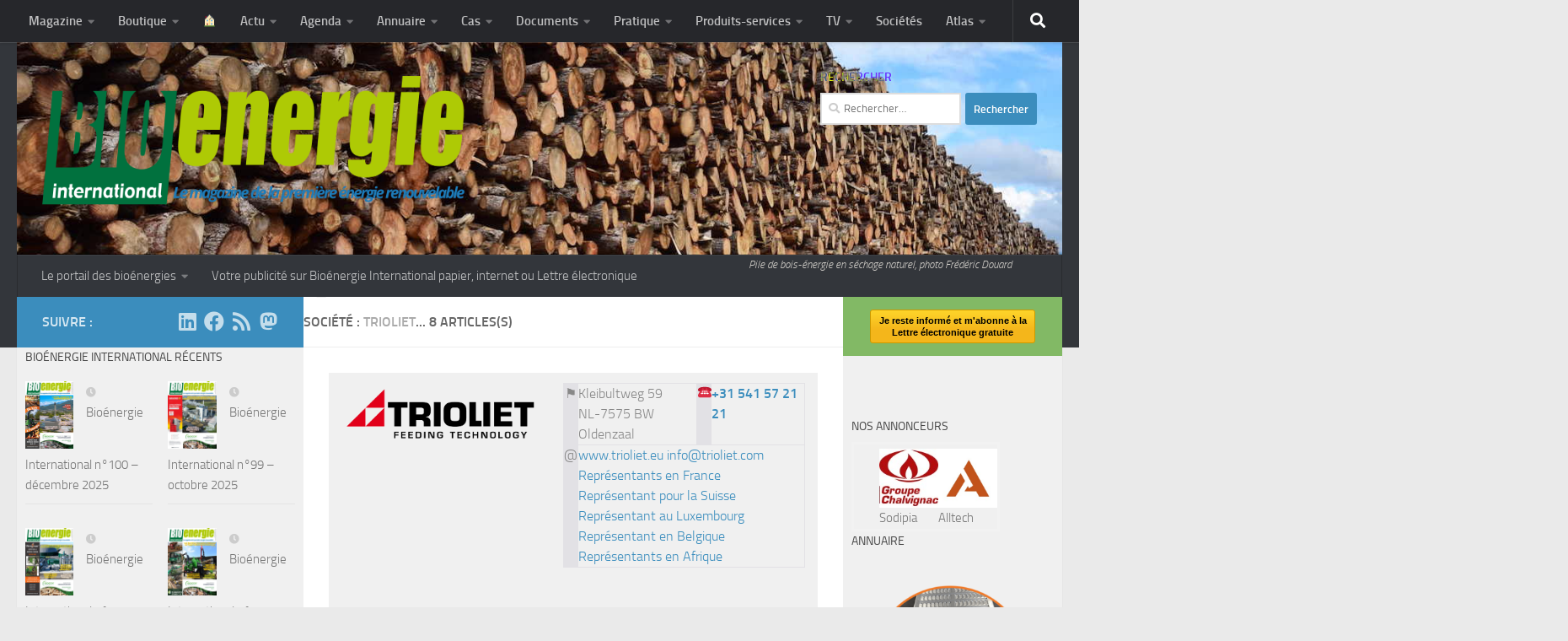

--- FILE ---
content_type: text/html; charset=UTF-8
request_url: https://www.bioenergie-promotion.fr/societe/trioliet/
body_size: 50250
content:
<!DOCTYPE html>
<html class="no-js" lang="fr-FR">
<head>
  <meta charset="UTF-8">
  <meta name="viewport" content="width=device-width, initial-scale=1.0">
  <link rel="profile" href="https://gmpg.org/xfn/11" />
  <link rel="pingback" href="https://www.bioenergie-promotion.fr/xmlrpc.php">

  <title>Trioliet &#8211; MAGAZINE ET PORTAIL FRANCOPHONE DES BIOÉNERGIES</title>
<meta name='robots' content='max-image-preview:large' />
<script>document.documentElement.className = document.documentElement.className.replace("no-js","js");</script>
<link rel="alternate" type="application/rss+xml" title="MAGAZINE ET PORTAIL FRANCOPHONE DES BIOÉNERGIES &raquo; Flux" href="https://www.bioenergie-promotion.fr/feed/" />
<link rel="alternate" type="application/rss+xml" title="MAGAZINE ET PORTAIL FRANCOPHONE DES BIOÉNERGIES &raquo; Flux des commentaires" href="https://www.bioenergie-promotion.fr/comments/feed/" />
<link rel="alternate" type="application/rss+xml" title="Flux pour MAGAZINE ET PORTAIL FRANCOPHONE DES BIOÉNERGIES &raquo; Trioliet Société" href="https://www.bioenergie-promotion.fr/societe/trioliet/feed/" />
<script>
window._wpemojiSettings = {"baseUrl":"https:\/\/s.w.org\/images\/core\/emoji\/14.0.0\/72x72\/","ext":".png","svgUrl":"https:\/\/s.w.org\/images\/core\/emoji\/14.0.0\/svg\/","svgExt":".svg","source":{"concatemoji":"https:\/\/www.bioenergie-promotion.fr\/wp-includes\/js\/wp-emoji-release.min.js?ver=6.4.3"}};
/*! This file is auto-generated */
!function(i,n){var o,s,e;function c(e){try{var t={supportTests:e,timestamp:(new Date).valueOf()};sessionStorage.setItem(o,JSON.stringify(t))}catch(e){}}function p(e,t,n){e.clearRect(0,0,e.canvas.width,e.canvas.height),e.fillText(t,0,0);var t=new Uint32Array(e.getImageData(0,0,e.canvas.width,e.canvas.height).data),r=(e.clearRect(0,0,e.canvas.width,e.canvas.height),e.fillText(n,0,0),new Uint32Array(e.getImageData(0,0,e.canvas.width,e.canvas.height).data));return t.every(function(e,t){return e===r[t]})}function u(e,t,n){switch(t){case"flag":return n(e,"\ud83c\udff3\ufe0f\u200d\u26a7\ufe0f","\ud83c\udff3\ufe0f\u200b\u26a7\ufe0f")?!1:!n(e,"\ud83c\uddfa\ud83c\uddf3","\ud83c\uddfa\u200b\ud83c\uddf3")&&!n(e,"\ud83c\udff4\udb40\udc67\udb40\udc62\udb40\udc65\udb40\udc6e\udb40\udc67\udb40\udc7f","\ud83c\udff4\u200b\udb40\udc67\u200b\udb40\udc62\u200b\udb40\udc65\u200b\udb40\udc6e\u200b\udb40\udc67\u200b\udb40\udc7f");case"emoji":return!n(e,"\ud83e\udef1\ud83c\udffb\u200d\ud83e\udef2\ud83c\udfff","\ud83e\udef1\ud83c\udffb\u200b\ud83e\udef2\ud83c\udfff")}return!1}function f(e,t,n){var r="undefined"!=typeof WorkerGlobalScope&&self instanceof WorkerGlobalScope?new OffscreenCanvas(300,150):i.createElement("canvas"),a=r.getContext("2d",{willReadFrequently:!0}),o=(a.textBaseline="top",a.font="600 32px Arial",{});return e.forEach(function(e){o[e]=t(a,e,n)}),o}function t(e){var t=i.createElement("script");t.src=e,t.defer=!0,i.head.appendChild(t)}"undefined"!=typeof Promise&&(o="wpEmojiSettingsSupports",s=["flag","emoji"],n.supports={everything:!0,everythingExceptFlag:!0},e=new Promise(function(e){i.addEventListener("DOMContentLoaded",e,{once:!0})}),new Promise(function(t){var n=function(){try{var e=JSON.parse(sessionStorage.getItem(o));if("object"==typeof e&&"number"==typeof e.timestamp&&(new Date).valueOf()<e.timestamp+604800&&"object"==typeof e.supportTests)return e.supportTests}catch(e){}return null}();if(!n){if("undefined"!=typeof Worker&&"undefined"!=typeof OffscreenCanvas&&"undefined"!=typeof URL&&URL.createObjectURL&&"undefined"!=typeof Blob)try{var e="postMessage("+f.toString()+"("+[JSON.stringify(s),u.toString(),p.toString()].join(",")+"));",r=new Blob([e],{type:"text/javascript"}),a=new Worker(URL.createObjectURL(r),{name:"wpTestEmojiSupports"});return void(a.onmessage=function(e){c(n=e.data),a.terminate(),t(n)})}catch(e){}c(n=f(s,u,p))}t(n)}).then(function(e){for(var t in e)n.supports[t]=e[t],n.supports.everything=n.supports.everything&&n.supports[t],"flag"!==t&&(n.supports.everythingExceptFlag=n.supports.everythingExceptFlag&&n.supports[t]);n.supports.everythingExceptFlag=n.supports.everythingExceptFlag&&!n.supports.flag,n.DOMReady=!1,n.readyCallback=function(){n.DOMReady=!0}}).then(function(){return e}).then(function(){var e;n.supports.everything||(n.readyCallback(),(e=n.source||{}).concatemoji?t(e.concatemoji):e.wpemoji&&e.twemoji&&(t(e.twemoji),t(e.wpemoji)))}))}((window,document),window._wpemojiSettings);
</script>
<style id='wp-emoji-styles-inline-css'>

	img.wp-smiley, img.emoji {
		display: inline !important;
		border: none !important;
		box-shadow: none !important;
		height: 1em !important;
		width: 1em !important;
		margin: 0 0.07em !important;
		vertical-align: -0.1em !important;
		background: none !important;
		padding: 0 !important;
	}
</style>
<link rel='stylesheet' id='wp-block-library-css' href='https://www.bioenergie-promotion.fr/wp-includes/css/dist/block-library/style.min.css?ver=6.4.3' media='all' />
<link rel='stylesheet' id='a-z-listing-block-css' href='https://www.bioenergie-promotion.fr/wp-content/plugins/a-z-listing/css/a-z-listing-default.css?ver=4.3.1' media='all' />
<style id='activitypub-followers-style-inline-css'>
.activitypub-follower-block.is-style-compact .activitypub-handle,.activitypub-follower-block.is-style-compact .sep{display:none}.activitypub-follower-block.is-style-with-lines ul li{border-bottom:.5px solid;margin-bottom:.5rem;padding-bottom:.5rem}.activitypub-follower-block.is-style-with-lines ul li:last-child{border-bottom:none}.activitypub-follower-block.is-style-with-lines .activitypub-handle,.activitypub-follower-block.is-style-with-lines .activitypub-name{text-decoration:none}.activitypub-follower-block.is-style-with-lines .activitypub-handle:hover,.activitypub-follower-block.is-style-with-lines .activitypub-name:hover{text-decoration:underline}.activitypub-follower-block ul{margin:0!important;padding:0!important}.activitypub-follower-block li{display:flex;margin-bottom:1rem}.activitypub-follower-block img{border-radius:50%;height:40px;margin-right:var(--wp--preset--spacing--20,.5rem);width:40px}.activitypub-follower-block .activitypub-link{align-items:center;color:inherit!important;display:flex;flex-flow:row nowrap;max-width:100%;text-decoration:none!important}.activitypub-follower-block .activitypub-handle,.activitypub-follower-block .activitypub-name{text-decoration:underline;text-decoration-thickness:.8px;text-underline-position:under}.activitypub-follower-block .activitypub-handle:hover,.activitypub-follower-block .activitypub-name:hover{text-decoration:none}.activitypub-follower-block .activitypub-name{font-size:var(--wp--preset--font-size--normal,16px)}.activitypub-follower-block .activitypub-actor{font-size:var(--wp--preset--font-size--small,13px);overflow:hidden;text-overflow:ellipsis;white-space:nowrap}.activitypub-follower-block .sep{padding:0 .2rem}.activitypub-follower-block .wp-block-query-pagination{margin-top:1.5rem}.activitypub-follower-block .activitypub-pager{cursor:default}.activitypub-follower-block .activitypub-pager.current{opacity:.33}.activitypub-follower-block .page-numbers{padding:0 .2rem}.activitypub-follower-block .page-numbers.current{font-weight:700;opacity:1}

</style>
<style id='activitypub-follow-me-style-inline-css'>
.activitypub__modal.components-modal__frame{background-color:#f7f7f7;color:#333}.activitypub__modal.components-modal__frame .components-modal__header-heading,.activitypub__modal.components-modal__frame h4{color:#333;letter-spacing:inherit;word-spacing:inherit}.activitypub__modal.components-modal__frame .components-modal__header .components-button:hover{color:var(--color-white)}.activitypub__dialog{max-width:40em}.activitypub__dialog h4{line-height:1;margin:0}.activitypub__dialog .activitypub-dialog__section{margin-bottom:2em}.activitypub__dialog .activitypub-dialog__remember{margin-top:1em}.activitypub__dialog .activitypub-dialog__description{font-size:var(--wp--preset--font-size--normal,.75rem);margin:.33em 0 1em}.activitypub__dialog .activitypub-dialog__button-group{align-items:flex-end;display:flex;justify-content:flex-end}.activitypub__dialog .activitypub-dialog__button-group svg{height:21px;margin-right:.5em;width:21px}.activitypub__dialog .activitypub-dialog__button-group input{background-color:var(--wp--preset--color--white);border-radius:50px 0 0 50px;border-width:1px;border:1px solid var(--wp--preset--color--black);color:var(--wp--preset--color--black);flex:1;font-size:16px;height:inherit;line-height:1;margin-right:0;padding:15px 23px}.activitypub__dialog .activitypub-dialog__button-group button{align-self:center;background-color:var(--wp--preset--color--black);border-radius:0 50px 50px 0;border-width:1px;color:var(--wp--preset--color--white);font-size:16px;height:inherit;line-height:1;margin-left:0;padding:15px 23px;text-decoration:none}.activitypub__dialog .activitypub-dialog__button-group button:hover{border:inherit}.activitypub-follow-me-block-wrapper{width:100%}.activitypub-follow-me-block-wrapper.has-background .activitypub-profile,.activitypub-follow-me-block-wrapper.has-border-color .activitypub-profile{padding-left:1rem;padding-right:1rem}.activitypub-follow-me-block-wrapper .activitypub-profile{align-items:center;display:flex;padding:1rem 0}.activitypub-follow-me-block-wrapper .activitypub-profile .activitypub-profile__avatar{border-radius:50%;height:75px;margin-right:1rem;width:75px}.activitypub-follow-me-block-wrapper .activitypub-profile .activitypub-profile__content{flex:1;min-width:0}.activitypub-follow-me-block-wrapper .activitypub-profile .activitypub-profile__handle,.activitypub-follow-me-block-wrapper .activitypub-profile .activitypub-profile__name{line-height:1.2;margin:0;overflow:hidden;text-overflow:ellipsis;white-space:nowrap}.activitypub-follow-me-block-wrapper .activitypub-profile .activitypub-profile__name{font-size:1.25em}.activitypub-follow-me-block-wrapper .activitypub-profile .activitypub-profile__follow{align-self:center;background-color:var(--wp--preset--color--black);color:var(--wp--preset--color--white)}.activitypub-follow-me-block-wrapper .activitypub-profile .activitypub-profile__follow:not(:only-child){margin-left:1rem}

</style>
<link rel='stylesheet' id='wp-components-css' href='https://www.bioenergie-promotion.fr/wp-includes/css/dist/components/style.min.css?ver=6.4.3' media='all' />
<style id='activitypub-reply-style-inline-css'>
.activitypub-embed{background:#fff;border:1px solid #e6e6e6;border-radius:12px;font-family:-apple-system,BlinkMacSystemFont,Segoe UI,Roboto,Helvetica,Arial,sans-serif;max-width:100%;padding:0}.activitypub-reply-block .activitypub-embed{margin:1em 0}.activitypub-embed-header{align-items:center;display:flex;gap:10px;padding:15px}.activitypub-embed-header img{border-radius:50%;height:48px;width:48px}.activitypub-embed-header-text{flex-grow:1}.activitypub-embed-header-text h2{color:#000;font-size:15px;font-weight:600;margin:0;padding:0}.activitypub-embed-header-text .ap-account{color:#687684;font-size:14px;text-decoration:none}.activitypub-embed-content{padding:0 15px 15px}.activitypub-embed-content .ap-title{color:#000;font-size:23px;font-weight:600;margin:0 0 10px;padding:0}.activitypub-embed-content .ap-subtitle{color:#000;font-size:15px;margin:0 0 15px}.activitypub-embed-content .ap-preview{border:1px solid #e6e6e6;border-radius:8px;overflow:hidden}.activitypub-embed-content .ap-preview img{display:block;height:auto;width:100%}.activitypub-embed-content .ap-preview-text{padding:15px}.activitypub-embed-meta{border-top:1px solid #e6e6e6;color:#687684;display:flex;font-size:13px;gap:15px;padding:15px}.activitypub-embed-meta .ap-stat{align-items:center;display:flex;gap:5px}.activitypub-embed-meta a.ap-stat{color:inherit;text-decoration:none}.activitypub-embed-meta strong{color:#000;font-weight:600}.activitypub-embed-meta .ap-stat-label{color:#687684}.wp-block-activitypub-reply .components-spinner{height:12px;margin-bottom:0;margin-top:0;width:12px}

</style>
<style id='activitypub-reactions-style-inline-css'>
.activitypub-reactions h6{border-top:1px solid;border-top-color:var(--wp--preset--color--contrast-2);display:inline-block;padding-top:.5em}.activitypub-reactions .reaction-group{align-items:center;display:flex;gap:.75em;justify-content:flex-start;margin:.5em 0;position:relative;width:100%}@media(max-width:782px){.activitypub-reactions .reaction-group:has(.reaction-avatars:not(:empty)){justify-content:space-between}}.activitypub-reactions .reaction-avatars{align-items:center;display:flex;flex-direction:row;list-style:none;margin:0;padding:0}.activitypub-reactions .reaction-avatars li{margin:0 -10px 0 0;padding:0}.activitypub-reactions .reaction-avatars li:last-child{margin-right:0}.activitypub-reactions .reaction-avatars li a{display:block;text-decoration:none}.activitypub-reactions .reaction-avatars .reaction-avatar{border:.5px solid var(--wp--preset--color--contrast,hsla(0,0%,100%,.8));border-radius:50%;box-shadow:0 0 0 .5px hsla(0,0%,100%,.8),0 1px 3px rgba(0,0,0,.2);height:32px;transition:transform .6s cubic-bezier(.34,1.56,.64,1);width:32px;will-change:transform}.activitypub-reactions .reaction-avatars .reaction-avatar.wave-active{transform:translateY(-5px)}.activitypub-reactions .reaction-avatars .reaction-avatar.wave-active.rotate-clockwise{transform:translateY(-5px) rotate(30deg)}.activitypub-reactions .reaction-avatars .reaction-avatar.wave-active.rotate-counter{transform:translateY(-5px) rotate(-30deg)}.activitypub-reactions .reaction-avatars .reaction-avatar:hover{position:relative;z-index:1}.activitypub-reactions .reaction-label.components-button{color:var(--wp--preset--color--contrast,--wp--preset--color--secondary,#2271b1);flex:0 0 auto;height:auto;padding:0;text-decoration:none;white-space:nowrap}.activitypub-reactions .reaction-label.components-button:hover{color:var(--wp--preset--color--contrast,--wp--preset--color--secondary,#135e96);text-decoration:underline}.activitypub-reactions .reaction-label.components-button:focus:not(:disabled){box-shadow:none;outline:1px solid var(--wp--preset--color--contrast,#135e96);outline-offset:2px}.activitypub-reaction-list{background-color:var(--wp--preset--color--background,var(--wp--preset--color--custom-background,var(--wp--preset--color--base)));list-style:none;margin:0;max-width:300px;padding:.25em 1.3em .25em .7em;width:-moz-max-content;width:max-content}.activitypub-reaction-list ul{margin:0;padding:0}.activitypub-reaction-list li{font-size:var(--wp--preset--font-size--small);margin:0;padding:0}.activitypub-reaction-list a{align-items:center;color:var(--wp--preset--color--contrast,var(--wp--preset--color--secondary));display:flex;font-size:var(--wp--preset--font-size--small,.75rem);gap:.5em;justify-content:flex-start;padding:.5em;text-decoration:none}.activitypub-reaction-list a:hover{text-decoration:underline}.activitypub-reaction-list a img{border-radius:50%;flex:none;height:24px;width:24px}

</style>
<link rel='stylesheet' id='mediaelement-css' href='https://www.bioenergie-promotion.fr/wp-includes/js/mediaelement/mediaelementplayer-legacy.min.css?ver=4.2.17' media='all' />
<link rel='stylesheet' id='wp-mediaelement-css' href='https://www.bioenergie-promotion.fr/wp-includes/js/mediaelement/wp-mediaelement.min.css?ver=6.4.3' media='all' />
<style id='jetpack-sharing-buttons-style-inline-css'>
.jetpack-sharing-buttons__services-list{display:flex;flex-direction:row;flex-wrap:wrap;gap:0;list-style-type:none;margin:5px;padding:0}.jetpack-sharing-buttons__services-list.has-small-icon-size{font-size:12px}.jetpack-sharing-buttons__services-list.has-normal-icon-size{font-size:16px}.jetpack-sharing-buttons__services-list.has-large-icon-size{font-size:24px}.jetpack-sharing-buttons__services-list.has-huge-icon-size{font-size:36px}@media print{.jetpack-sharing-buttons__services-list{display:none!important}}.editor-styles-wrapper .wp-block-jetpack-sharing-buttons{gap:0;padding-inline-start:0}ul.jetpack-sharing-buttons__services-list.has-background{padding:1.25em 2.375em}
</style>
<style id='classic-theme-styles-inline-css'>
/*! This file is auto-generated */
.wp-block-button__link{color:#fff;background-color:#32373c;border-radius:9999px;box-shadow:none;text-decoration:none;padding:calc(.667em + 2px) calc(1.333em + 2px);font-size:1.125em}.wp-block-file__button{background:#32373c;color:#fff;text-decoration:none}
</style>
<style id='global-styles-inline-css'>
body{--wp--preset--color--black: #000000;--wp--preset--color--cyan-bluish-gray: #abb8c3;--wp--preset--color--white: #ffffff;--wp--preset--color--pale-pink: #f78da7;--wp--preset--color--vivid-red: #cf2e2e;--wp--preset--color--luminous-vivid-orange: #ff6900;--wp--preset--color--luminous-vivid-amber: #fcb900;--wp--preset--color--light-green-cyan: #7bdcb5;--wp--preset--color--vivid-green-cyan: #00d084;--wp--preset--color--pale-cyan-blue: #8ed1fc;--wp--preset--color--vivid-cyan-blue: #0693e3;--wp--preset--color--vivid-purple: #9b51e0;--wp--preset--gradient--vivid-cyan-blue-to-vivid-purple: linear-gradient(135deg,rgba(6,147,227,1) 0%,rgb(155,81,224) 100%);--wp--preset--gradient--light-green-cyan-to-vivid-green-cyan: linear-gradient(135deg,rgb(122,220,180) 0%,rgb(0,208,130) 100%);--wp--preset--gradient--luminous-vivid-amber-to-luminous-vivid-orange: linear-gradient(135deg,rgba(252,185,0,1) 0%,rgba(255,105,0,1) 100%);--wp--preset--gradient--luminous-vivid-orange-to-vivid-red: linear-gradient(135deg,rgba(255,105,0,1) 0%,rgb(207,46,46) 100%);--wp--preset--gradient--very-light-gray-to-cyan-bluish-gray: linear-gradient(135deg,rgb(238,238,238) 0%,rgb(169,184,195) 100%);--wp--preset--gradient--cool-to-warm-spectrum: linear-gradient(135deg,rgb(74,234,220) 0%,rgb(151,120,209) 20%,rgb(207,42,186) 40%,rgb(238,44,130) 60%,rgb(251,105,98) 80%,rgb(254,248,76) 100%);--wp--preset--gradient--blush-light-purple: linear-gradient(135deg,rgb(255,206,236) 0%,rgb(152,150,240) 100%);--wp--preset--gradient--blush-bordeaux: linear-gradient(135deg,rgb(254,205,165) 0%,rgb(254,45,45) 50%,rgb(107,0,62) 100%);--wp--preset--gradient--luminous-dusk: linear-gradient(135deg,rgb(255,203,112) 0%,rgb(199,81,192) 50%,rgb(65,88,208) 100%);--wp--preset--gradient--pale-ocean: linear-gradient(135deg,rgb(255,245,203) 0%,rgb(182,227,212) 50%,rgb(51,167,181) 100%);--wp--preset--gradient--electric-grass: linear-gradient(135deg,rgb(202,248,128) 0%,rgb(113,206,126) 100%);--wp--preset--gradient--midnight: linear-gradient(135deg,rgb(2,3,129) 0%,rgb(40,116,252) 100%);--wp--preset--font-size--small: 13px;--wp--preset--font-size--medium: 20px;--wp--preset--font-size--large: 36px;--wp--preset--font-size--x-large: 42px;--wp--preset--spacing--20: 0.44rem;--wp--preset--spacing--30: 0.67rem;--wp--preset--spacing--40: 1rem;--wp--preset--spacing--50: 1.5rem;--wp--preset--spacing--60: 2.25rem;--wp--preset--spacing--70: 3.38rem;--wp--preset--spacing--80: 5.06rem;--wp--preset--shadow--natural: 6px 6px 9px rgba(0, 0, 0, 0.2);--wp--preset--shadow--deep: 12px 12px 50px rgba(0, 0, 0, 0.4);--wp--preset--shadow--sharp: 6px 6px 0px rgba(0, 0, 0, 0.2);--wp--preset--shadow--outlined: 6px 6px 0px -3px rgba(255, 255, 255, 1), 6px 6px rgba(0, 0, 0, 1);--wp--preset--shadow--crisp: 6px 6px 0px rgba(0, 0, 0, 1);}:where(.is-layout-flex){gap: 0.5em;}:where(.is-layout-grid){gap: 0.5em;}body .is-layout-flow > .alignleft{float: left;margin-inline-start: 0;margin-inline-end: 2em;}body .is-layout-flow > .alignright{float: right;margin-inline-start: 2em;margin-inline-end: 0;}body .is-layout-flow > .aligncenter{margin-left: auto !important;margin-right: auto !important;}body .is-layout-constrained > .alignleft{float: left;margin-inline-start: 0;margin-inline-end: 2em;}body .is-layout-constrained > .alignright{float: right;margin-inline-start: 2em;margin-inline-end: 0;}body .is-layout-constrained > .aligncenter{margin-left: auto !important;margin-right: auto !important;}body .is-layout-constrained > :where(:not(.alignleft):not(.alignright):not(.alignfull)){max-width: var(--wp--style--global--content-size);margin-left: auto !important;margin-right: auto !important;}body .is-layout-constrained > .alignwide{max-width: var(--wp--style--global--wide-size);}body .is-layout-flex{display: flex;}body .is-layout-flex{flex-wrap: wrap;align-items: center;}body .is-layout-flex > *{margin: 0;}body .is-layout-grid{display: grid;}body .is-layout-grid > *{margin: 0;}:where(.wp-block-columns.is-layout-flex){gap: 2em;}:where(.wp-block-columns.is-layout-grid){gap: 2em;}:where(.wp-block-post-template.is-layout-flex){gap: 1.25em;}:where(.wp-block-post-template.is-layout-grid){gap: 1.25em;}.has-black-color{color: var(--wp--preset--color--black) !important;}.has-cyan-bluish-gray-color{color: var(--wp--preset--color--cyan-bluish-gray) !important;}.has-white-color{color: var(--wp--preset--color--white) !important;}.has-pale-pink-color{color: var(--wp--preset--color--pale-pink) !important;}.has-vivid-red-color{color: var(--wp--preset--color--vivid-red) !important;}.has-luminous-vivid-orange-color{color: var(--wp--preset--color--luminous-vivid-orange) !important;}.has-luminous-vivid-amber-color{color: var(--wp--preset--color--luminous-vivid-amber) !important;}.has-light-green-cyan-color{color: var(--wp--preset--color--light-green-cyan) !important;}.has-vivid-green-cyan-color{color: var(--wp--preset--color--vivid-green-cyan) !important;}.has-pale-cyan-blue-color{color: var(--wp--preset--color--pale-cyan-blue) !important;}.has-vivid-cyan-blue-color{color: var(--wp--preset--color--vivid-cyan-blue) !important;}.has-vivid-purple-color{color: var(--wp--preset--color--vivid-purple) !important;}.has-black-background-color{background-color: var(--wp--preset--color--black) !important;}.has-cyan-bluish-gray-background-color{background-color: var(--wp--preset--color--cyan-bluish-gray) !important;}.has-white-background-color{background-color: var(--wp--preset--color--white) !important;}.has-pale-pink-background-color{background-color: var(--wp--preset--color--pale-pink) !important;}.has-vivid-red-background-color{background-color: var(--wp--preset--color--vivid-red) !important;}.has-luminous-vivid-orange-background-color{background-color: var(--wp--preset--color--luminous-vivid-orange) !important;}.has-luminous-vivid-amber-background-color{background-color: var(--wp--preset--color--luminous-vivid-amber) !important;}.has-light-green-cyan-background-color{background-color: var(--wp--preset--color--light-green-cyan) !important;}.has-vivid-green-cyan-background-color{background-color: var(--wp--preset--color--vivid-green-cyan) !important;}.has-pale-cyan-blue-background-color{background-color: var(--wp--preset--color--pale-cyan-blue) !important;}.has-vivid-cyan-blue-background-color{background-color: var(--wp--preset--color--vivid-cyan-blue) !important;}.has-vivid-purple-background-color{background-color: var(--wp--preset--color--vivid-purple) !important;}.has-black-border-color{border-color: var(--wp--preset--color--black) !important;}.has-cyan-bluish-gray-border-color{border-color: var(--wp--preset--color--cyan-bluish-gray) !important;}.has-white-border-color{border-color: var(--wp--preset--color--white) !important;}.has-pale-pink-border-color{border-color: var(--wp--preset--color--pale-pink) !important;}.has-vivid-red-border-color{border-color: var(--wp--preset--color--vivid-red) !important;}.has-luminous-vivid-orange-border-color{border-color: var(--wp--preset--color--luminous-vivid-orange) !important;}.has-luminous-vivid-amber-border-color{border-color: var(--wp--preset--color--luminous-vivid-amber) !important;}.has-light-green-cyan-border-color{border-color: var(--wp--preset--color--light-green-cyan) !important;}.has-vivid-green-cyan-border-color{border-color: var(--wp--preset--color--vivid-green-cyan) !important;}.has-pale-cyan-blue-border-color{border-color: var(--wp--preset--color--pale-cyan-blue) !important;}.has-vivid-cyan-blue-border-color{border-color: var(--wp--preset--color--vivid-cyan-blue) !important;}.has-vivid-purple-border-color{border-color: var(--wp--preset--color--vivid-purple) !important;}.has-vivid-cyan-blue-to-vivid-purple-gradient-background{background: var(--wp--preset--gradient--vivid-cyan-blue-to-vivid-purple) !important;}.has-light-green-cyan-to-vivid-green-cyan-gradient-background{background: var(--wp--preset--gradient--light-green-cyan-to-vivid-green-cyan) !important;}.has-luminous-vivid-amber-to-luminous-vivid-orange-gradient-background{background: var(--wp--preset--gradient--luminous-vivid-amber-to-luminous-vivid-orange) !important;}.has-luminous-vivid-orange-to-vivid-red-gradient-background{background: var(--wp--preset--gradient--luminous-vivid-orange-to-vivid-red) !important;}.has-very-light-gray-to-cyan-bluish-gray-gradient-background{background: var(--wp--preset--gradient--very-light-gray-to-cyan-bluish-gray) !important;}.has-cool-to-warm-spectrum-gradient-background{background: var(--wp--preset--gradient--cool-to-warm-spectrum) !important;}.has-blush-light-purple-gradient-background{background: var(--wp--preset--gradient--blush-light-purple) !important;}.has-blush-bordeaux-gradient-background{background: var(--wp--preset--gradient--blush-bordeaux) !important;}.has-luminous-dusk-gradient-background{background: var(--wp--preset--gradient--luminous-dusk) !important;}.has-pale-ocean-gradient-background{background: var(--wp--preset--gradient--pale-ocean) !important;}.has-electric-grass-gradient-background{background: var(--wp--preset--gradient--electric-grass) !important;}.has-midnight-gradient-background{background: var(--wp--preset--gradient--midnight) !important;}.has-small-font-size{font-size: var(--wp--preset--font-size--small) !important;}.has-medium-font-size{font-size: var(--wp--preset--font-size--medium) !important;}.has-large-font-size{font-size: var(--wp--preset--font-size--large) !important;}.has-x-large-font-size{font-size: var(--wp--preset--font-size--x-large) !important;}
.wp-block-navigation a:where(:not(.wp-element-button)){color: inherit;}
:where(.wp-block-post-template.is-layout-flex){gap: 1.25em;}:where(.wp-block-post-template.is-layout-grid){gap: 1.25em;}
:where(.wp-block-columns.is-layout-flex){gap: 2em;}:where(.wp-block-columns.is-layout-grid){gap: 2em;}
.wp-block-pullquote{font-size: 1.5em;line-height: 1.6;}
</style>
<link rel='stylesheet' id='taxonomy-image-plugin-public-css' href='https://www.bioenergie-promotion.fr/wp-content/plugins/taxonomy-images/css/style.css?ver=0.9.6' media='screen' />
<link rel='stylesheet' id='wp-sponsors-css' href='https://www.bioenergie-promotion.fr/wp-content/plugins/wp-sponsors/assets/dist/css/public.css?ver=3.5.1' media='all' />
<link rel='stylesheet' id='hueman-style-css' href='https://www.bioenergie-promotion.fr/wp-content/themes/hueman/style.css?ver=6.4.3' media='all' />
<link rel='stylesheet' id='child-style-css' href='https://www.bioenergie-promotion.fr/wp-content/themes/hueplusBP/style.css?ver=1.0' media='all' />
<link rel='stylesheet' id='glightbox-css-css' href='https://www.bioenergie-promotion.fr/wp-content/themes/hueplusBP/glightbox/glightbox.css?ver=6.4.3' media='all' />
<link rel='stylesheet' id='hueman-main-style-css' href='https://www.bioenergie-promotion.fr/wp-content/themes/hueman/assets/front/css/main.min.css?ver=3.7.24' media='all' />
<style id='hueman-main-style-inline-css'>
body { font-size:0.94rem; }@media only screen and (min-width: 720px) {
        .nav > li { font-size:0.94rem; }
      }::selection { background-color: #3b8dbd; }
::-moz-selection { background-color: #3b8dbd; }a,a>span.hu-external::after,.themeform label .required,#flexslider-featured .flex-direction-nav .flex-next:hover,#flexslider-featured .flex-direction-nav .flex-prev:hover,.post-hover:hover .post-title a,.post-title a:hover,.sidebar.s1 .post-nav li a:hover i,.content .post-nav li a:hover i,.post-related a:hover,.sidebar.s1 .widget_rss ul li a,#footer .widget_rss ul li a,.sidebar.s1 .widget_calendar a,#footer .widget_calendar a,.sidebar.s1 .alx-tab .tab-item-category a,.sidebar.s1 .alx-posts .post-item-category a,.sidebar.s1 .alx-tab li:hover .tab-item-title a,.sidebar.s1 .alx-tab li:hover .tab-item-comment a,.sidebar.s1 .alx-posts li:hover .post-item-title a,#footer .alx-tab .tab-item-category a,#footer .alx-posts .post-item-category a,#footer .alx-tab li:hover .tab-item-title a,#footer .alx-tab li:hover .tab-item-comment a,#footer .alx-posts li:hover .post-item-title a,.comment-tabs li.active a,.comment-awaiting-moderation,.child-menu a:hover,.child-menu .current_page_item > a,.wp-pagenavi a{ color: #3b8dbd; }input[type="submit"],.themeform button[type="submit"],.sidebar.s1 .sidebar-top,.sidebar.s1 .sidebar-toggle,#flexslider-featured .flex-control-nav li a.flex-active,.post-tags a:hover,.sidebar.s1 .widget_calendar caption,#footer .widget_calendar caption,.author-bio .bio-avatar:after,.commentlist li.bypostauthor > .comment-body:after,.commentlist li.comment-author-admin > .comment-body:after{ background-color: #3b8dbd; }.post-format .format-container { border-color: #3b8dbd; }.sidebar.s1 .alx-tabs-nav li.active a,#footer .alx-tabs-nav li.active a,.comment-tabs li.active a,.wp-pagenavi a:hover,.wp-pagenavi a:active,.wp-pagenavi span.current{ border-bottom-color: #3b8dbd!important; }.sidebar.s2 .post-nav li a:hover i,
.sidebar.s2 .widget_rss ul li a,
.sidebar.s2 .widget_calendar a,
.sidebar.s2 .alx-tab .tab-item-category a,
.sidebar.s2 .alx-posts .post-item-category a,
.sidebar.s2 .alx-tab li:hover .tab-item-title a,
.sidebar.s2 .alx-tab li:hover .tab-item-comment a,
.sidebar.s2 .alx-posts li:hover .post-item-title a { color: #82b965; }
.sidebar.s2 .sidebar-top,.sidebar.s2 .sidebar-toggle,.post-comments,.jp-play-bar,.jp-volume-bar-value,.sidebar.s2 .widget_calendar caption{ background-color: #82b965; }.sidebar.s2 .alx-tabs-nav li.active a { border-bottom-color: #82b965; }
.post-comments::before { border-right-color: #82b965; }
      .search-expand,
              #nav-topbar.nav-container { background-color: #26272b}@media only screen and (min-width: 720px) {
                #nav-topbar .nav ul { background-color: #26272b; }
              }.is-scrolled #header .nav-container.desktop-sticky,
              .is-scrolled #header .search-expand { background-color: #26272b; background-color: rgba(38,39,43,0.90) }.is-scrolled .topbar-transparent #nav-topbar.desktop-sticky .nav ul { background-color: #26272b; background-color: rgba(38,39,43,0.95) }#header { background-color: #33363b; }
@media only screen and (min-width: 720px) {
  #nav-header .nav ul { background-color: #33363b; }
}
        #header #nav-mobile { background-color: #33363b; }.is-scrolled #header #nav-mobile { background-color: #33363b; background-color: rgba(51,54,59,0.90) }#nav-header.nav-container, #main-header-search .search-expand { background-color: #33363b; }
@media only screen and (min-width: 720px) {
  #nav-header .nav ul { background-color: #33363b; }
}
        .site-title a img { max-height: 160px; }body { background-color: #eaeaea; }
</style>
<link rel='stylesheet' id='theme-stylesheet-css' href='https://www.bioenergie-promotion.fr/wp-content/themes/hueplusBP/style.css?ver=1.0' media='all' />
<link rel='stylesheet' id='hueman-font-awesome-css' href='https://www.bioenergie-promotion.fr/wp-content/themes/hueman/assets/front/css/font-awesome.min.css?ver=3.7.24' media='all' />
<link rel='stylesheet' id='dashicons-css' href='https://www.bioenergie-promotion.fr/wp-includes/css/dashicons.min.css?ver=6.4.3' media='all' />
<link rel='stylesheet' id='a-z-listing-css' href='https://www.bioenergie-promotion.fr/wp-content/plugins/a-z-listing/css/a-z-listing-default.css?ver=4.3.1' media='all' />
<script src="https://www.bioenergie-promotion.fr/wp-includes/js/jquery/jquery.min.js?ver=3.7.1" id="jquery-core-js"></script>
<script src="https://www.bioenergie-promotion.fr/wp-includes/js/jquery/jquery-migrate.min.js?ver=3.4.1" id="jquery-migrate-js"></script>
<script src="https://www.bioenergie-promotion.fr/wp-content/plugins/wp-sponsors/assets/dist/js/public.js?ver=3.5.1" id="wp-sponsors-js"></script>
<link rel="https://api.w.org/" href="https://www.bioenergie-promotion.fr/wp-json/" /><link rel="alternate" type="application/json" href="https://www.bioenergie-promotion.fr/wp-json/wp/v2/societe/975" /><link rel="EditURI" type="application/rsd+xml" title="RSD" href="https://www.bioenergie-promotion.fr/xmlrpc.php?rsd" />
<meta name="generator" content="WordPress 6.4.3" />
<meta property="fediverse:creator" name="fediverse:creator" content="bioenergie-international-magazine@www.bioenergie-promotion.fr" />
    <link rel="preload" as="font" type="font/woff2" href="https://www.bioenergie-promotion.fr/wp-content/themes/hueman/assets/front/webfonts/fa-brands-400.woff2?v=5.15.2" crossorigin="anonymous"/>
    <link rel="preload" as="font" type="font/woff2" href="https://www.bioenergie-promotion.fr/wp-content/themes/hueman/assets/front/webfonts/fa-regular-400.woff2?v=5.15.2" crossorigin="anonymous"/>
    <link rel="preload" as="font" type="font/woff2" href="https://www.bioenergie-promotion.fr/wp-content/themes/hueman/assets/front/webfonts/fa-solid-900.woff2?v=5.15.2" crossorigin="anonymous"/>
  <link rel="preload" as="font" type="font/woff" href="https://www.bioenergie-promotion.fr/wp-content/themes/hueman/assets/front/fonts/titillium-light-webfont.woff" crossorigin="anonymous"/>
<link rel="preload" as="font" type="font/woff" href="https://www.bioenergie-promotion.fr/wp-content/themes/hueman/assets/front/fonts/titillium-lightitalic-webfont.woff" crossorigin="anonymous"/>
<link rel="preload" as="font" type="font/woff" href="https://www.bioenergie-promotion.fr/wp-content/themes/hueman/assets/front/fonts/titillium-regular-webfont.woff" crossorigin="anonymous"/>
<link rel="preload" as="font" type="font/woff" href="https://www.bioenergie-promotion.fr/wp-content/themes/hueman/assets/front/fonts/titillium-regularitalic-webfont.woff" crossorigin="anonymous"/>
<link rel="preload" as="font" type="font/woff" href="https://www.bioenergie-promotion.fr/wp-content/themes/hueman/assets/front/fonts/titillium-semibold-webfont.woff" crossorigin="anonymous"/>
<style>
  /*  base : fonts
/* ------------------------------------ */
body { font-family: "Titillium", Arial, sans-serif; }
@font-face {
  font-family: 'Titillium';
  src: url('https://www.bioenergie-promotion.fr/wp-content/themes/hueman/assets/front/fonts/titillium-light-webfont.eot');
  src: url('https://www.bioenergie-promotion.fr/wp-content/themes/hueman/assets/front/fonts/titillium-light-webfont.svg#titillium-light-webfont') format('svg'),
     url('https://www.bioenergie-promotion.fr/wp-content/themes/hueman/assets/front/fonts/titillium-light-webfont.eot?#iefix') format('embedded-opentype'),
     url('https://www.bioenergie-promotion.fr/wp-content/themes/hueman/assets/front/fonts/titillium-light-webfont.woff') format('woff'),
     url('https://www.bioenergie-promotion.fr/wp-content/themes/hueman/assets/front/fonts/titillium-light-webfont.ttf') format('truetype');
  font-weight: 300;
  font-style: normal;
}
@font-face {
  font-family: 'Titillium';
  src: url('https://www.bioenergie-promotion.fr/wp-content/themes/hueman/assets/front/fonts/titillium-lightitalic-webfont.eot');
  src: url('https://www.bioenergie-promotion.fr/wp-content/themes/hueman/assets/front/fonts/titillium-lightitalic-webfont.svg#titillium-lightitalic-webfont') format('svg'),
     url('https://www.bioenergie-promotion.fr/wp-content/themes/hueman/assets/front/fonts/titillium-lightitalic-webfont.eot?#iefix') format('embedded-opentype'),
     url('https://www.bioenergie-promotion.fr/wp-content/themes/hueman/assets/front/fonts/titillium-lightitalic-webfont.woff') format('woff'),
     url('https://www.bioenergie-promotion.fr/wp-content/themes/hueman/assets/front/fonts/titillium-lightitalic-webfont.ttf') format('truetype');
  font-weight: 300;
  font-style: italic;
}
@font-face {
  font-family: 'Titillium';
  src: url('https://www.bioenergie-promotion.fr/wp-content/themes/hueman/assets/front/fonts/titillium-regular-webfont.eot');
  src: url('https://www.bioenergie-promotion.fr/wp-content/themes/hueman/assets/front/fonts/titillium-regular-webfont.svg#titillium-regular-webfont') format('svg'),
     url('https://www.bioenergie-promotion.fr/wp-content/themes/hueman/assets/front/fonts/titillium-regular-webfont.eot?#iefix') format('embedded-opentype'),
     url('https://www.bioenergie-promotion.fr/wp-content/themes/hueman/assets/front/fonts/titillium-regular-webfont.woff') format('woff'),
     url('https://www.bioenergie-promotion.fr/wp-content/themes/hueman/assets/front/fonts/titillium-regular-webfont.ttf') format('truetype');
  font-weight: 400;
  font-style: normal;
}
@font-face {
  font-family: 'Titillium';
  src: url('https://www.bioenergie-promotion.fr/wp-content/themes/hueman/assets/front/fonts/titillium-regularitalic-webfont.eot');
  src: url('https://www.bioenergie-promotion.fr/wp-content/themes/hueman/assets/front/fonts/titillium-regularitalic-webfont.svg#titillium-regular-webfont') format('svg'),
     url('https://www.bioenergie-promotion.fr/wp-content/themes/hueman/assets/front/fonts/titillium-regularitalic-webfont.eot?#iefix') format('embedded-opentype'),
     url('https://www.bioenergie-promotion.fr/wp-content/themes/hueman/assets/front/fonts/titillium-regularitalic-webfont.woff') format('woff'),
     url('https://www.bioenergie-promotion.fr/wp-content/themes/hueman/assets/front/fonts/titillium-regularitalic-webfont.ttf') format('truetype');
  font-weight: 400;
  font-style: italic;
}
@font-face {
    font-family: 'Titillium';
    src: url('https://www.bioenergie-promotion.fr/wp-content/themes/hueman/assets/front/fonts/titillium-semibold-webfont.eot');
    src: url('https://www.bioenergie-promotion.fr/wp-content/themes/hueman/assets/front/fonts/titillium-semibold-webfont.svg#titillium-semibold-webfont') format('svg'),
         url('https://www.bioenergie-promotion.fr/wp-content/themes/hueman/assets/front/fonts/titillium-semibold-webfont.eot?#iefix') format('embedded-opentype'),
         url('https://www.bioenergie-promotion.fr/wp-content/themes/hueman/assets/front/fonts/titillium-semibold-webfont.woff') format('woff'),
         url('https://www.bioenergie-promotion.fr/wp-content/themes/hueman/assets/front/fonts/titillium-semibold-webfont.ttf') format('truetype');
  font-weight: 600;
  font-style: normal;
}
</style>
  <!--[if lt IE 9]>
<script src="https://www.bioenergie-promotion.fr/wp-content/themes/hueman/assets/front/js/ie/html5shiv-printshiv.min.js"></script>
<script src="https://www.bioenergie-promotion.fr/wp-content/themes/hueman/assets/front/js/ie/selectivizr.js"></script>
<![endif]-->

<!-- Jetpack Open Graph Tags -->
<meta property="og:type" content="website" />
<meta property="og:title" content="Trioliet &#8211; MAGAZINE ET PORTAIL FRANCOPHONE DES BIOÉNERGIES" />
<meta property="og:url" content="https://www.bioenergie-promotion.fr/societe/trioliet/" />
<meta property="og:description" content="&lt;img src=&quot;https://www.bioenergie-promotion.fr/wp-content/uploads/2016/12/trioliet_logo_png.png&quot; alt=&quot;logo Trioliet&quot; style=&quot;float: left;max-width:45%;max-height:87px;margin-right:15px;&quot;&gt;
&lt;table sty…" />
<meta property="og:site_name" content="MAGAZINE ET PORTAIL FRANCOPHONE DES BIOÉNERGIES" />
<meta property="og:image" content="https://www.bioenergie-promotion.fr/wp-content/uploads/2010/06/cropped-logo-revue-bioenergieinternational.png" />
<meta property="og:image:width" content="512" />
<meta property="og:image:height" content="512" />
<meta property="og:image:alt" content="" />
<meta property="og:locale" content="fr_FR" />
<meta name="twitter:site" content="@bioenergiemag" />

<!-- End Jetpack Open Graph Tags -->

<script>var _activityPubOptions = {"namespace":"activitypub\/1.0","defaultAvatarUrl":"https:\/\/www.bioenergie-promotion.fr\/wp-content\/plugins\/activitypub\/assets\/img\/mp.jpg","enabled":{"site":true,"users":false}};</script>      <!-- START OF TRACKING CODE 4juin2020-11h39-->
      <!-- Global site tag (gtag.js) - Google Analytics -->
<script async src="https://www.googletagmanager.com/gtag/js?id=UA-13093478-1"></script>
<script>
  window.dataLayer = window.dataLayer || [];
  function gtag(){dataLayer.push(arguments);}
  gtag('js', new Date());

  gtag('config', 'UA-13093478-1');
</script>
<!-- Google tag (gtag.js) nouvelel propriéte'GA4 depuis le 6 mars 2023-->
<script async src="https://www.googletagmanager.com/gtag/js?id=G-C699NK9QHC"></script>
<script>
  window.dataLayer = window.dataLayer || [];
  function gtag(){dataLayer.push(arguments);}
  gtag('js', new Date());

  gtag('config', 'G-C699NK9QHC');
</script>

      <!-- END OF TRACKING CODE -->
<link rel="icon" href="https://www.bioenergie-promotion.fr/wp-content/uploads/2010/06/cropped-logo-revue-bioenergieinternational-32x32.png" sizes="32x32" />
<link rel="icon" href="https://www.bioenergie-promotion.fr/wp-content/uploads/2010/06/cropped-logo-revue-bioenergieinternational-192x192.png" sizes="192x192" />
<link rel="apple-touch-icon" href="https://www.bioenergie-promotion.fr/wp-content/uploads/2010/06/cropped-logo-revue-bioenergieinternational-180x180.png" />
<meta name="msapplication-TileImage" content="https://www.bioenergie-promotion.fr/wp-content/uploads/2010/06/cropped-logo-revue-bioenergieinternational-270x270.png" />
		<style id="wp-custom-css">
			.entry-inner a {
    /*color: #3b8dbd;*/
	color: #0000EE;
	/*word-break: break-all;*/
	/*text-decoration: underline;*/
}
.entry-inner {text-align: justify;line-height: 1.2em;}
b {
    font-weight: bold;
}
.widget_search>h3{
    color: yellow;
	font-weight: bold;
/*	animation: blinker 1s linear infinite; ça fait monter l'usage CPUà fond*/
	mix-blend-mode: difference;
}
.notebox {
    position: static;
}
/*@keyframes blinker {
  50% {
    opacity: 0;
  }
}*/
.single .post-title {
    font-size: 2.62em;
    letter-spacing: -2.5px;/*on condense un peu pour que les titres ne rippent pas sur 3 lignes*/
    line-height: 1.0em;
}
table {
	border-collapse:collapse;
}
table,th, td {
border: 1px solid #e2e1e5;
	margin-left: 10px;
}
table th { background: #e2e1e5; }
div#google_ads_iframe_\/21178837\/Grand-pavé540px_0__container__{width: 580px;margin: 0 auto;display: flex; /* contexte sur le parent */
  flex-direction: column; /* direction d'affichage verticale */
  justify-content: center; /* alignement vertical */}
/*.sidebar.s1 { on rend scrollable la sidebar de gauche */
/*      max-height: calc(100vh - 1rem);
      overflow-y: auto;
}*/
/*.sidebar.s2 { on rend scrollable la sidebar de droite https://stackoverflow.com/questions/13337646/scroll-inside-of-a-fixed-sidebar*/
/*      max-height: calc(100vh - 1rem);
      overflow-y: auto;
}*/
#nav-topbar .nav li a {
    font-weight: bold;
}
div.sharedaddy, #content div.sharedaddy, #main div.sharedaddy {/*on place les ciones de partage des reseaux sociaux du module Jetpack sur la droite du titre*/
    float: right; clear: unset;
}
div.sharedaddy h3.sd-title {display:none;}
p.share-customize-link  {display:none;}
.grid-item .post-inner {/*on encadre la liste des articles de la page d'accueil*/
    background: #fff;
    outline: 1px solid #efefef;
    outline-offset: -1px;
	margin-right: 30px;
    padding-bottom: 1em;
    padding-left: 1em;}
.post-thumbnail img {/*on homogeneise les tailles des vignettes de la page d'accueil et on les centre*/
    display: block;
    width: auto;
    max-height: 160px;
    margin:0 auto
}
.post-tags a:hover {
    background-color: #3b8dbd;
    color: #fff;
	font-weight: bold;
}
.post-tags a {
	background-color: #3b8dbd;
	color: #fff;
}
@media print {
body {background:white; 
     font-size:10pt; 
     margin:0; }
#header{ display:none; }
.sidebar.widget {
    padding: 0px 10px 0px;
}
.sidebar,s1,s2 { display:none;width:0;background:white; }
.col-3cm .main-inner {
    padding-left: 0px;
    padding-right: 0px;
background:white;
}
.container-inner {
    max-width: 720px;
    width: 100%;
    margin: 0 auto;
}
.col-3cm .container-inner > .main::before {padding-left: 0;}
.col-3cm .content{float:left; }
.content{ margin-left:0; 
     width:720px;float:left;clear: both; }
div#div-gpt-ad-1361031840786-0 { display:none; }
div#div-gpt-ad-1591290590056-0 { display:none; }
#footer .widget { display:none; }
	#footer-bottom { display:none; }
	/* Show URL */
.entry-inner a:link, a:visited {background: transparent; color:#333; text-decoration:none;}
.entry-inner a:link[href^="https://"]:after, a[href^="https://"]:visited:after {content: " (" attr(href) ") "; font-size: 11px;}
a[href^="https://"] {color:#000;} 
	
#comments {display:none;/*page-break-before: always;/* /*Break Page pour generer une page à part*/}
}
img.logos-societes {
    max-height: 70px;
    width: auto;
    padding-top: 5px;
	display: block;
    margin-left: auto;
    margin-right: auto
}
.accordion > input[name="collapse"] {
  display: none;
}
.accordion .content {
  background: #fff;
  overflow: hidden;
  height: 0;
	z-index:1;/*sinon contenu pas cliquable*/
  transition: 0.5s;
  box-shadow: 1px 2px 4px rgba(0, 0, 0, 0.3);
}
.accordion label {
  color: #777777;
  cursor: pointer;
  font-weight: normal;
  padding: 10px;
  /*background: #b0100c;*/
  
}
.accordion label:hover,
.accordion label:focus {
  background: #DDDDDD;/*#3b8dbd;*/
}
/*.accordion .handle label:before {
  font-family: FontAwesome;
  content: "\f107";
  display: inline-block;
  margin-right: 10px;
  font-size: 1em;
  line-height: 1.556em;
  vertical-align: middle;
  transition: 0.4s;
  
}*/
.accordion h2 {
    font-size: 1.125em;
	  line-height: 0.1em;
    letter-spacing: -.7px;
}
.accordion > input[name="collapse"]:checked ~ .handle label:before {
    transform: rotate(180deg);
    transform-origin: center;
    transition: 0.4s;
}
.accordion > input[name="collapse"]:checked ~ .content {
  height: auto;/*380px;
  transition: height 0.5s;*/
}
del {
    text-decoration: line-through;
    background-color: #fbb;
    color: #555;
}

ins {
    text-decoration: none;
    background-color: #d4fcbc;
}
.entry blockquote{font-weight: bold;}
.slideshow {
   width: 170px;
   height: 100px;
   overflow: hidden;
   border: 3px solid #F2F2F2;
}
.slideshow ul {
    /* 40 images donc 40 x 100% */
   width: 4000%;
   height: 100px;
   padding:0; margin:0;
   list-style: none;
}
.slideshow li {
   float: left;
}
.widget_sponsors_widget ul.horizontal {
    display: flex;
    justify-content: space-between;
    flex-flow: row;
    flex-wrap: nowrap;
}
.nav ul li a { /*reduc epaisseur menu deroulant */
    padding: 1px 14px;
}
summary {
  cursor: pointer;
  font-weight: bold;
  padding: 0.7rem 1rem;
  margin: -0.7rem -1rem;
  word-break: break-all;
}
/* Print styles */
@media print {
  .no-print {
    display: none;
	}}		</style>
		    <a rel="nofollow" style="display:none" href="https://www.bioenergie-promotion.fr/trounoir/" title="ne pas cliquer ce lien ou vous serez banni du site !">Lien de bannissement</a>
  </head>

<body class="archive tax-societe term-trioliet term-975 wp-custom-logo wp-embed-responsive col-3cm full-width topbar-enabled header-desktop-sticky header-mobile-sticky hueman-3-7-24-with-child-theme chrome">
<div id="wrapper">
  <a class="screen-reader-text skip-link" href="#content">Skip to content</a>
  
  <header id="header" class="specific-mobile-menu-on one-mobile-menu mobile_menu header-ads-desktop  topbar-transparent has-header-img">
        <nav class="nav-container group mobile-menu mobile-sticky " id="nav-mobile" data-menu-id="header-1">
  <div class="mobile-title-logo-in-header"><p class="site-title">                  <a class="custom-logo-link" href="https://www.bioenergie-promotion.fr/" rel="home" title="MAGAZINE ET PORTAIL FRANCOPHONE DES BIOÉNERGIES | Page d'accueil"><img src="https://www.bioenergie-promotion.fr/wp-content/uploads/2021/12/bi-logo-2022-300dpi.png" alt="MAGAZINE ET PORTAIL FRANCOPHONE DES BIOÉNERGIES" width="2480" height="791"/></a>                </p></div>
        
                    <!-- <div class="ham__navbar-toggler collapsed" aria-expanded="false">
          <div class="ham__navbar-span-wrapper">
            <span class="ham-toggler-menu__span"></span>
          </div>
        </div> -->
        <button class="ham__navbar-toggler-two collapsed" title="Menu" aria-expanded="false">
          <span class="ham__navbar-span-wrapper">
            <span class="line line-1"></span>
            <span class="line line-2"></span>
            <span class="line line-3"></span>
          </span>
        </button>
            
      <div class="nav-text"></div>
      <div class="nav-wrap container">
                  <ul class="nav container-inner group mobile-search">
                            <li>
                  <form role="search" method="get" class="search-form" action="https://www.bioenergie-promotion.fr/">
				<label>
					<span class="screen-reader-text">Rechercher :</span>
					<input type="search" class="search-field" placeholder="Rechercher…" value="" name="s" />
				</label>
				<input type="submit" class="search-submit" value="Rechercher" />
			</form>                </li>
                      </ul>
                <ul id="menu-menuprincipal" class="nav container-inner group"><li id="menu-item-66758" class="menu-item menu-item-type-taxonomy menu-item-object-category menu-item-has-children menu-item-66758"><a href="https://www.bioenergie-promotion.fr/category/revue-bioenergie-international/">Magazine</a>
<ul class="sub-menu">
	<li id="menu-item-97934" class="menu-item menu-item-type-post_type menu-item-object-page menu-item-97934"><a href="https://www.bioenergie-promotion.fr/acheter-le-magazine-bioenergie-international/abonnement-magazine-bioenergie-international/">Abonnement renouvelable</a></li>
	<li id="menu-item-85677" class="menu-item menu-item-type-post_type menu-item-object-page menu-item-85677"><a href="https://www.bioenergie-promotion.fr/acheter-le-magazine-bioenergie-international/">Acheter le magazine Bioénergie International</a></li>
	<li id="menu-item-66759" class="menu-item menu-item-type-taxonomy menu-item-object-category menu-item-66759"><a href="https://www.bioenergie-promotion.fr/category/revue-bioenergie-international/article-bioenergie-international-en-ligne/">Articles en ligne</a></li>
	<li id="menu-item-66760" class="menu-item menu-item-type-taxonomy menu-item-object-category menu-item-66760"><a href="https://www.bioenergie-promotion.fr/category/revue-bioenergie-international/archives-bioenergie-international/">Numéros parus</a></li>
</ul>
</li>
<li id="menu-item-66761" class="menu-item menu-item-type-custom menu-item-object-custom menu-item-has-children menu-item-66761"><a href="http://www.bioenergie-promotion.fr/boutique/">Boutique</a>
<ul class="sub-menu">
	<li id="menu-item-66762" class="menu-item menu-item-type-custom menu-item-object-custom menu-item-66762"><a href="http://www.bioenergie-promotion.fr/boutique/6-anciens-numeros">Achat au numéro</a></li>
	<li id="menu-item-66763" class="menu-item menu-item-type-custom menu-item-object-custom menu-item-66763"><a href="http://www.bioenergie-promotion.fr/boutique/5-abonnement">S&rsquo;abonner en ligne</a></li>
</ul>
</li>
<li id="menu-item-67148" class="menu-item menu-item-type-custom menu-item-object-custom menu-item-home menu-item-67148"><a href="https://www.bioenergie-promotion.fr">&#x1f3e0;</a></li>
<li id="menu-item-66757" class="menu-item menu-item-type-taxonomy menu-item-object-category menu-item-has-children menu-item-66757"><a href="https://www.bioenergie-promotion.fr/category/bioenergies-biomasse-bois-energie-biocarburants-biogaz/">Actu</a>
<ul class="sub-menu">
	<li id="menu-item-66764" class="menu-item menu-item-type-taxonomy menu-item-object-category menu-item-66764"><a href="https://www.bioenergie-promotion.fr/category/bioenergies-biomasse-bois-energie-biocarburants-biogaz/agrocarburants-biocarburants-de-premiere-generation/">Agrocarburants</a></li>
	<li id="menu-item-66765" class="menu-item menu-item-type-taxonomy menu-item-object-category menu-item-66765"><a href="https://www.bioenergie-promotion.fr/category/bioenergies-biomasse-bois-energie-biocarburants-biogaz/agro-combustibles-solides-agropellets-paille/">Agrocombustibles</a></li>
	<li id="menu-item-66766" class="menu-item menu-item-type-taxonomy menu-item-object-category menu-item-66766"><a href="https://www.bioenergie-promotion.fr/category/bioenergies-biomasse-bois-energie-biocarburants-biogaz/biocarburants/">Biocarburants</a></li>
	<li id="menu-item-66767" class="menu-item menu-item-type-taxonomy menu-item-object-category menu-item-66767"><a href="https://www.bioenergie-promotion.fr/category/bioenergies-biomasse-bois-energie-biocarburants-biogaz/ordures-dechets-menagers-boues-epuration-agroalimentaires-liqueurs-noires/">Biodéchets, boues et déchets ménagers</a></li>
	<li id="menu-item-66768" class="menu-item menu-item-type-taxonomy menu-item-object-category menu-item-66768"><a href="https://www.bioenergie-promotion.fr/category/bioenergies-biomasse-bois-energie-biocarburants-biogaz/electricite-cogeneration-couplage-chaleur-force-electricite/">Bioélectricité</a></li>
	<li id="menu-item-66769" class="menu-item menu-item-type-taxonomy menu-item-object-category menu-item-66769"><a href="https://www.bioenergie-promotion.fr/category/bioenergies-biomasse-bois-energie-biocarburants-biogaz/biogaz-biomethane-gaz-de-fermentation-biodigestion/">Biogaz-biométhane</a></li>
	<li id="menu-item-66770" class="menu-item menu-item-type-taxonomy menu-item-object-category menu-item-66770"><a href="https://www.bioenergie-promotion.fr/category/bioenergies-biomasse-bois-energie-biocarburants-biogaz/biomobilite-biomotorisations-biocarburants-biognv/">Biomobilité</a></li>
	<li id="menu-item-66771" class="menu-item menu-item-type-taxonomy menu-item-object-category menu-item-66771"><a href="https://www.bioenergie-promotion.fr/category/bioenergies-biomasse-bois-energie-biocarburants-biogaz/granules-et-briquettes-biocombustibles-pellets-agropellets/">Briquettes &amp; granulés</a></li>
	<li id="menu-item-66798" class="menu-item menu-item-type-taxonomy menu-item-object-category menu-item-66798"><a href="https://www.bioenergie-promotion.fr/category/bioenergies-biomasse-bois-energie-biocarburants-biogaz/buches-bois-de-chauffage-bois-de-feu-plaquettes-forestieres-bois-dechiquete/">Bûches et plaquettes</a></li>
	<li id="menu-item-66799" class="menu-item menu-item-type-taxonomy menu-item-object-category menu-item-66799"><a href="https://www.bioenergie-promotion.fr/category/bioenergies-biomasse-bois-energie-biocarburants-biogaz/gazeification-pyrolyse-syngaz-carbonisation-torrefaction-charbon-de-bois-biocharbon/">Carbonisation, torréfaction, gazéification et pyrolyse</a></li>
	<li id="menu-item-66800" class="menu-item menu-item-type-taxonomy menu-item-object-category menu-item-66800"><a href="https://www.bioenergie-promotion.fr/category/bioenergies-biomasse-bois-energie-biocarburants-biogaz/biocarburants-lignocellulosiques/">Carburants cellulosiques</a></li>
	<li id="menu-item-66801" class="menu-item menu-item-type-taxonomy menu-item-object-category menu-item-66801"><a href="https://www.bioenergie-promotion.fr/category/bioenergies-biomasse-bois-energie-biocarburants-biogaz/actualite-chauffage-et-froid/">Chauffage &amp; procédés thermiques</a></li>
	<li id="menu-item-66802" class="menu-item menu-item-type-taxonomy menu-item-object-category menu-item-66802"><a href="https://www.bioenergie-promotion.fr/category/bioenergies-biomasse-bois-energie-biocarburants-biogaz/chauffage-domestique/">Chauffage domestique</a></li>
	<li id="menu-item-66803" class="menu-item menu-item-type-taxonomy menu-item-object-category menu-item-66803"><a href="https://www.bioenergie-promotion.fr/category/bioenergies-biomasse-bois-energie-biocarburants-biogaz/chaufferies-biomasse-bois-chauffage-cogeneration-reseaux-de-chaleur/">Chaufferies et réseaux de chaleur</a></li>
	<li id="menu-item-66805" class="menu-item menu-item-type-taxonomy menu-item-object-category menu-item-66805"><a href="https://www.bioenergie-promotion.fr/category/bioenergies-biomasse-bois-energie-biocarburants-biogaz/politiques-histoire-et-marches/">Politiques &amp; histoire</a></li>
	<li id="menu-item-66806" class="menu-item menu-item-type-taxonomy menu-item-object-category menu-item-66806"><a href="https://www.bioenergie-promotion.fr/category/bioenergies-biomasse-bois-energie-biocarburants-biogaz/portraits/">Portraits</a></li>
	<li id="menu-item-66807" class="menu-item menu-item-type-taxonomy menu-item-object-category menu-item-66807"><a href="https://www.bioenergie-promotion.fr/category/bioenergies-biomasse-bois-energie-biocarburants-biogaz/social-environnement-climat/">Social-environnement</a></li>
</ul>
</li>
<li id="menu-item-66808" class="menu-item menu-item-type-taxonomy menu-item-object-category menu-item-has-children menu-item-66808"><a href="https://www.bioenergie-promotion.fr/category/agenda-des-manifestations-sur-les-bioenergies/">Agenda</a>
<ul class="sub-menu">
	<li id="menu-item-66809" class="menu-item menu-item-type-taxonomy menu-item-object-category menu-item-66809"><a href="https://www.bioenergie-promotion.fr/category/agenda-des-manifestations-sur-les-bioenergies/appels-doffres-et-a-projets/">Appels d&rsquo;offres et à projets</a></li>
	<li id="menu-item-66810" class="menu-item menu-item-type-taxonomy menu-item-object-category menu-item-66810"><a href="https://www.bioenergie-promotion.fr/category/agenda-des-manifestations-sur-les-bioenergies/agenda-des-conferences-bioenergies-biomasse-bois-energie/">Conférences et webinaires</a></li>
	<li id="menu-item-66811" class="menu-item menu-item-type-taxonomy menu-item-object-category menu-item-66811"><a href="https://www.bioenergie-promotion.fr/category/agenda-des-manifestations-sur-les-bioenergies/consultations/">Consultations</a></li>
	<li id="menu-item-66812" class="menu-item menu-item-type-taxonomy menu-item-object-category menu-item-66812"><a href="https://www.bioenergie-promotion.fr/category/agenda-des-manifestations-sur-les-bioenergies/agenda-salons-expositions-bioenergies-biomasse/">Expositions &amp; rencontres d&rsquo;affaires</a></li>
	<li id="menu-item-66813" class="menu-item menu-item-type-taxonomy menu-item-object-category menu-item-66813"><a href="https://www.bioenergie-promotion.fr/category/agenda-des-manifestations-sur-les-bioenergies/sessions-de-formation/">Sessions de formation</a></li>
	<li id="menu-item-66814" class="menu-item menu-item-type-taxonomy menu-item-object-category menu-item-66814"><a href="https://www.bioenergie-promotion.fr/category/agenda-des-manifestations-sur-les-bioenergies/agenda-des-voyages-visites-et-demonstrations-sur-les-bioenergies/">Voyages, visites &amp; démonstrations</a></li>
</ul>
</li>
<li id="menu-item-66815" class="menu-item menu-item-type-taxonomy menu-item-object-category menu-item-has-children menu-item-66815"><a href="https://www.bioenergie-promotion.fr/category/fournisseurs-equipements-biocombustibles-et-services-en-bioenergies-biogaz-biocarburants-bois-energie/">Annuaire</a>
<ul class="sub-menu">
	<li id="menu-item-66816" class="menu-item menu-item-type-taxonomy menu-item-object-category menu-item-66816"><a href="https://www.bioenergie-promotion.fr/category/fournisseurs-equipements-biocombustibles-et-services-en-bioenergies-biogaz-biocarburants-bois-energie/fournisseurs-dequipements-pour-la-cogeneration-electricite-biomasse/">Bioélectricité</a></li>
	<li id="menu-item-66817" class="menu-item menu-item-type-taxonomy menu-item-object-category menu-item-66817"><a href="https://www.bioenergie-promotion.fr/category/fournisseurs-equipements-biocombustibles-et-services-en-bioenergies-biogaz-biocarburants-bois-energie/fournisseurs-equipements-solutions-combustibles-biocarburants-et-biogaz/">Biogaz, biocarburants</a></li>
	<li id="menu-item-66818" class="menu-item menu-item-type-taxonomy menu-item-object-category menu-item-66818"><a href="https://www.bioenergie-promotion.fr/category/fournisseurs-equipements-biocombustibles-et-services-en-bioenergies-biogaz-biocarburants-bois-energie/fournisseurs-dequipements-de-production-buches-bois-de-chauffage/">Bois de chauffage équipements</a></li>
	<li id="menu-item-66819" class="menu-item menu-item-type-taxonomy menu-item-object-category menu-item-66819"><a href="https://www.bioenergie-promotion.fr/category/fournisseurs-equipements-biocombustibles-et-services-en-bioenergies-biogaz-biocarburants-bois-energie/fournisseurs-dequipements-pour-la-production-de-bois-plaquettes-et-broyat/">Bois déchiqueté équipements</a></li>
	<li id="menu-item-66820" class="menu-item menu-item-type-taxonomy menu-item-object-category menu-item-66820"><a href="https://www.bioenergie-promotion.fr/category/fournisseurs-equipements-biocombustibles-et-services-en-bioenergies-biogaz-biocarburants-bois-energie/charbon-de-bois-et-bois-torrefie/">Charbon de bois et bois torréfié</a></li>
	<li id="menu-item-66821" class="menu-item menu-item-type-taxonomy menu-item-object-category menu-item-66821"><a href="https://www.bioenergie-promotion.fr/category/fournisseurs-equipements-biocombustibles-et-services-en-bioenergies-biogaz-biocarburants-bois-energie/fournisseurs-de-chaudieres-a-bois-paille-biomasse-huile-vegetale/">Chaudières</a></li>
	<li id="menu-item-66822" class="menu-item menu-item-type-taxonomy menu-item-object-category menu-item-66822"><a href="https://www.bioenergie-promotion.fr/category/fournisseurs-equipements-biocombustibles-et-services-en-bioenergies-biogaz-biocarburants-bois-energie/fournisseurs-de-poeles-cheminees-inserts-atres/">Chauffage par poêles &amp; cheminées</a></li>
	<li id="menu-item-66823" class="menu-item menu-item-type-taxonomy menu-item-object-category menu-item-66823"><a href="https://www.bioenergie-promotion.fr/category/fournisseurs-equipements-biocombustibles-et-services-en-bioenergies-biogaz-biocarburants-bois-energie/fournisseurs-de-conduits-de-fumee-filtres/">Conduits de fumée, filtres</a></li>
	<li id="menu-item-66824" class="menu-item menu-item-type-taxonomy menu-item-object-category menu-item-66824"><a href="https://www.bioenergie-promotion.fr/category/fournisseurs-equipements-biocombustibles-et-services-en-bioenergies-biogaz-biocarburants-bois-energie/information-etudes-conseil-sur-les-bioenergies/">Etudes &amp; conseil</a></li>
	<li id="menu-item-66825" class="menu-item menu-item-type-taxonomy menu-item-object-category menu-item-66825"><a href="https://www.bioenergie-promotion.fr/category/fournisseurs-equipements-biocombustibles-et-services-en-bioenergies-biogaz-biocarburants-bois-energie/fournisseurs-equipements-pour-granules-pellets-agropellets-briquettes/">Granulés, briquettes équipements</a></li>
	<li id="menu-item-66826" class="menu-item menu-item-type-taxonomy menu-item-object-category menu-item-66826"><a href="https://www.bioenergie-promotion.fr/category/fournisseurs-equipements-biocombustibles-et-services-en-bioenergies-biogaz-biocarburants-bois-energie/laboratoires-analyses-recherche-bioenergies-biocombustibles/">Laboratoires de recherche &amp; analyses</a></li>
	<li id="menu-item-66827" class="menu-item menu-item-type-taxonomy menu-item-object-category menu-item-66827"><a href="https://www.bioenergie-promotion.fr/category/fournisseurs-equipements-biocombustibles-et-services-en-bioenergies-biogaz-biocarburants-bois-energie/producteurs-denergie/">Producteurs d&rsquo;énergie</a></li>
	<li id="menu-item-66828" class="menu-item menu-item-type-taxonomy menu-item-object-category menu-item-66828"><a href="https://www.bioenergie-promotion.fr/category/fournisseurs-equipements-biocombustibles-et-services-en-bioenergies-biogaz-biocarburants-bois-energie/reseaux-de-chaleur-et-de-froid-equipements/">Réseaux de chaleur et de froid équipements</a></li>
	<li id="menu-item-66829" class="menu-item menu-item-type-taxonomy menu-item-object-category menu-item-66829"><a href="https://www.bioenergie-promotion.fr/category/fournisseurs-equipements-biocombustibles-et-services-en-bioenergies-biogaz-biocarburants-bois-energie/sechage-stockage/">Séchage &amp; stockage</a></li>
	<li id="menu-item-66830" class="menu-item menu-item-type-taxonomy menu-item-object-category menu-item-66830"><a href="https://www.bioenergie-promotion.fr/category/fournisseurs-equipements-biocombustibles-et-services-en-bioenergies-biogaz-biocarburants-bois-energie/tri-calibrage-et-manutention/">Tri, calibrage et manutention</a></li>
</ul>
</li>
<li id="menu-item-66831" class="menu-item menu-item-type-taxonomy menu-item-object-category menu-item-has-children menu-item-66831"><a href="https://www.bioenergie-promotion.fr/category/fiches-de-cas/">Cas</a>
<ul class="sub-menu">
	<li id="menu-item-86769" class="menu-item menu-item-type-taxonomy menu-item-object-category menu-item-has-children menu-item-86769"><a href="https://www.bioenergie-promotion.fr/category/fiches-de-cas/combustibles/">Biocombustibles</a>
	<ul class="sub-menu">
		<li id="menu-item-66858" class="menu-item menu-item-type-taxonomy menu-item-object-category menu-item-66858"><a href="https://www.bioenergie-promotion.fr/category/fiches-de-cas/combustibles/agrocombustibles/">Agrocombustibles</a></li>
		<li id="menu-item-66859" class="menu-item menu-item-type-taxonomy menu-item-object-category menu-item-66859"><a href="https://www.bioenergie-promotion.fr/category/fiches-de-cas/combustibles/biodechets/">Biodéchets</a></li>
		<li id="menu-item-66860" class="menu-item menu-item-type-taxonomy menu-item-object-category menu-item-66860"><a href="https://www.bioenergie-promotion.fr/category/fiches-de-cas/combustibles/fermentescibles/">Biogaz ou biométhane</a></li>
		<li id="menu-item-66861" class="menu-item menu-item-type-taxonomy menu-item-object-category menu-item-66861"><a href="https://www.bioenergie-promotion.fr/category/fiches-de-cas/combustibles/bois-dechiquete/">Bois déchiqueté</a></li>
		<li id="menu-item-66862" class="menu-item menu-item-type-taxonomy menu-item-object-category menu-item-66862"><a href="https://www.bioenergie-promotion.fr/category/fiches-de-cas/combustibles/bois-de-recyclage/">Bois de recyclage</a></li>
		<li id="menu-item-66863" class="menu-item menu-item-type-taxonomy menu-item-object-category menu-item-66863"><a href="https://www.bioenergie-promotion.fr/category/fiches-de-cas/combustibles/bois-torrefie/">Bois torréfié</a></li>
		<li id="menu-item-66864" class="menu-item menu-item-type-taxonomy menu-item-object-category menu-item-66864"><a href="https://www.bioenergie-promotion.fr/category/fiches-de-cas/combustibles/briquettes/">Briquettes</a></li>
		<li id="menu-item-66865" class="menu-item menu-item-type-taxonomy menu-item-object-category menu-item-66865"><a href="https://www.bioenergie-promotion.fr/category/fiches-de-cas/combustibles/buches-combustibles/">Bûches</a></li>
		<li id="menu-item-66833" class="menu-item menu-item-type-taxonomy menu-item-object-category menu-item-66833"><a href="https://www.bioenergie-promotion.fr/category/fiches-de-cas/combustibles/charbon-de-bois/">Charbon de bois</a></li>
		<li id="menu-item-66834" class="menu-item menu-item-type-taxonomy menu-item-object-category menu-item-66834"><a href="https://www.bioenergie-promotion.fr/category/fiches-de-cas/combustibles/cocombustion/">Cocombustion</a></li>
		<li id="menu-item-66835" class="menu-item menu-item-type-taxonomy menu-item-object-category menu-item-66835"><a href="https://www.bioenergie-promotion.fr/category/fiches-de-cas/combustibles/dechets-menagers/">Déchets-ménagers-CSR</a></li>
		<li id="menu-item-66836" class="menu-item menu-item-type-taxonomy menu-item-object-category menu-item-66836"><a href="https://www.bioenergie-promotion.fr/category/fiches-de-cas/combustibles/granules-biocombustibles/">Granulés biocombustibles</a></li>
		<li id="menu-item-66837" class="menu-item menu-item-type-taxonomy menu-item-object-category menu-item-66837"><a href="https://www.bioenergie-promotion.fr/category/fiches-de-cas/combustibles/biocarburant/">Biocarburant</a></li>
		<li id="menu-item-66866" class="menu-item menu-item-type-taxonomy menu-item-object-category menu-item-66866"><a href="https://www.bioenergie-promotion.fr/category/fiches-de-cas/combustibles/liqueur-noire/">Liqueur noire</a></li>
		<li id="menu-item-66867" class="menu-item menu-item-type-taxonomy menu-item-object-category menu-item-66867"><a href="https://www.bioenergie-promotion.fr/category/fiches-de-cas/combustibles/miscanthus/">Miscanthus</a></li>
		<li id="menu-item-66868" class="menu-item menu-item-type-taxonomy menu-item-object-category menu-item-66868"><a href="https://www.bioenergie-promotion.fr/category/fiches-de-cas/combustibles/pailles/">Pailles</a></li>
		<li id="menu-item-66869" class="menu-item menu-item-type-taxonomy menu-item-object-category menu-item-66869"><a href="https://www.bioenergie-promotion.fr/category/fiches-de-cas/combustibles/syngaz/">Syngaz</a></li>
		<li id="menu-item-66870" class="menu-item menu-item-type-taxonomy menu-item-object-category menu-item-66870"><a href="https://www.bioenergie-promotion.fr/category/fiches-de-cas/combustibles/vegetaux/">Végétaux</a></li>
	</ul>
</li>
	<li id="menu-item-66838" class="menu-item menu-item-type-taxonomy menu-item-object-category menu-item-has-children menu-item-66838"><a href="https://www.bioenergie-promotion.fr/category/fiches-de-cas/applications/">Applications</a>
	<ul class="sub-menu">
		<li id="menu-item-66839" class="menu-item menu-item-type-taxonomy menu-item-object-category menu-item-66839"><a href="https://www.bioenergie-promotion.fr/category/bioenergies-biomasse-bois-energie-biocarburants-biogaz/electricite-cogeneration-couplage-chaleur-force-electricite/">Bioélectricité</a></li>
		<li id="menu-item-66840" class="menu-item menu-item-type-taxonomy menu-item-object-category menu-item-66840"><a href="https://www.bioenergie-promotion.fr/category/fiches-de-cas/applications/chauffage/">Chauffage</a></li>
		<li id="menu-item-66841" class="menu-item menu-item-type-taxonomy menu-item-object-category menu-item-66841"><a href="https://www.bioenergie-promotion.fr/category/fiches-de-cas/applications/production-electricite-et-de-chaleur-cogeneration/">Cogénération</a></li>
		<li id="menu-item-66842" class="menu-item menu-item-type-taxonomy menu-item-object-category menu-item-66842"><a href="https://www.bioenergie-promotion.fr/category/fiches-de-cas/applications/cuisson-professionnelle-industrielle/">Cuisson</a></li>
		<li id="menu-item-66843" class="menu-item menu-item-type-taxonomy menu-item-object-category menu-item-66843"><a href="https://www.bioenergie-promotion.fr/category/fiches-de-cas/applications/fournisseurs-biocombustibles/">Fournisseurs biocombustibles</a></li>
		<li id="menu-item-66844" class="menu-item menu-item-type-taxonomy menu-item-object-category menu-item-66844"><a href="https://www.bioenergie-promotion.fr/category/fiches-de-cas/applications/production-biocombustibles/">Production de biocombustibles</a></li>
		<li id="menu-item-66845" class="menu-item menu-item-type-taxonomy menu-item-object-category menu-item-66845"><a href="https://www.bioenergie-promotion.fr/category/fiches-de-cas/applications/refrigeration/">Réfrigération</a></li>
		<li id="menu-item-66846" class="menu-item menu-item-type-taxonomy menu-item-object-category menu-item-66846"><a href="https://www.bioenergie-promotion.fr/category/fiches-de-cas/applications/sechage/">Séchage</a></li>
		<li id="menu-item-66847" class="menu-item menu-item-type-taxonomy menu-item-object-category menu-item-66847"><a href="https://www.bioenergie-promotion.fr/category/fiches-de-cas/applications/moyens-de-transport-et-livraison/">Transport</a></li>
		<li id="menu-item-66848" class="menu-item menu-item-type-taxonomy menu-item-object-category menu-item-66848"><a href="https://www.bioenergie-promotion.fr/category/fiches-de-cas/applications/vapeur-procede/">Vapeur procédé</a></li>
	</ul>
</li>
	<li id="menu-item-66849" class="menu-item menu-item-type-taxonomy menu-item-object-category menu-item-has-children menu-item-66849"><a href="https://www.bioenergie-promotion.fr/category/fiches-de-cas/maitres-douvrages/">Maîtres d&rsquo;ouvrages</a>
	<ul class="sub-menu">
		<li id="menu-item-66850" class="menu-item menu-item-type-taxonomy menu-item-object-category menu-item-66850"><a href="https://www.bioenergie-promotion.fr/category/fiches-de-cas/maitres-douvrages/collectivite/">Collectivité locale</a></li>
		<li id="menu-item-66851" class="menu-item menu-item-type-taxonomy menu-item-object-category menu-item-66851"><a href="https://www.bioenergie-promotion.fr/category/fiches-de-cas/maitres-douvrages/entrepreneur/">Entrepreneur</a></li>
		<li id="menu-item-66852" class="menu-item menu-item-type-taxonomy menu-item-object-category menu-item-66852"><a href="https://www.bioenergie-promotion.fr/category/fiches-de-cas/maitres-douvrages/exploitations-agricoles/">Exploitations agricoles</a></li>
		<li id="menu-item-66853" class="menu-item menu-item-type-taxonomy menu-item-object-category menu-item-66853"><a href="https://www.bioenergie-promotion.fr/category/fiches-de-cas/maitres-douvrages/habitat-collectif/">Habitat collectif</a></li>
		<li id="menu-item-66854" class="menu-item menu-item-type-taxonomy menu-item-object-category menu-item-66854"><a href="https://www.bioenergie-promotion.fr/category/fiches-de-cas/maitres-douvrages/habitat-individuel/">Habitat individuel</a></li>
		<li id="menu-item-66857" class="menu-item menu-item-type-taxonomy menu-item-object-category menu-item-66857"><a href="https://www.bioenergie-promotion.fr/category/fiches-de-cas/maitres-douvrages/industrie/">Industrie</a></li>
		<li id="menu-item-66855" class="menu-item menu-item-type-taxonomy menu-item-object-category menu-item-66855"><a href="https://www.bioenergie-promotion.fr/category/fiches-de-cas/maitres-douvrages/reseau-de-chaleur/">Réseaux de chaleur</a></li>
		<li id="menu-item-66856" class="menu-item menu-item-type-taxonomy menu-item-object-category menu-item-66856"><a href="https://www.bioenergie-promotion.fr/category/fiches-de-cas/maitres-douvrages/tertiaire/">Tertiaire</a></li>
	</ul>
</li>
</ul>
</li>
<li id="menu-item-66871" class="menu-item menu-item-type-taxonomy menu-item-object-category menu-item-has-children menu-item-66871"><a href="https://www.bioenergie-promotion.fr/category/documents/">Documents</a>
<ul class="sub-menu">
	<li id="menu-item-66877" class="menu-item menu-item-type-taxonomy menu-item-object-category menu-item-has-children menu-item-66877"><a href="https://www.bioenergie-promotion.fr/category/documents/documents-biocarburants/">Biocarburants liquides Docs</a>
	<ul class="sub-menu">
		<li id="menu-item-66876" class="menu-item menu-item-type-taxonomy menu-item-object-category menu-item-66876"><a href="https://www.bioenergie-promotion.fr/category/documents/documents-biocarburants/documents-algocarburants/">Algocarburants et 3G Docs</a></li>
		<li id="menu-item-66874" class="menu-item menu-item-type-taxonomy menu-item-object-category menu-item-66874"><a href="https://www.bioenergie-promotion.fr/category/documents/documents-biocarburants/documents-agrocarburants-biocarburants-de-premiere-generation/">Agrocarburants Docs</a></li>
	</ul>
</li>
	<li id="menu-item-66878" class="menu-item menu-item-type-taxonomy menu-item-object-category menu-item-66878"><a href="https://www.bioenergie-promotion.fr/category/documents/documents-charbon-vegetal-torrefaction-cuisson/">Biocharbon, torréfaction &amp; cuisson Docs</a></li>
	<li id="menu-item-66879" class="menu-item menu-item-type-taxonomy menu-item-object-category menu-item-has-children menu-item-66879"><a href="https://www.bioenergie-promotion.fr/category/documents/documents-biocombustibles-solides/">Biocombustibles solides Docs</a>
	<ul class="sub-menu">
		<li id="menu-item-66875" class="menu-item menu-item-type-taxonomy menu-item-object-category menu-item-66875"><a href="https://www.bioenergie-promotion.fr/category/documents/documents-biocombustibles-solides/documents-agrocombustibles-cultures-energetiques/">Agrocombustibles Docs</a></li>
		<li id="menu-item-66887" class="menu-item menu-item-type-taxonomy menu-item-object-category menu-item-66887"><a href="https://www.bioenergie-promotion.fr/category/documents/documents-biocombustibles-solides/documents-buches-bois-de-chauffage/">Bois de chauffage Docs</a></li>
		<li id="menu-item-66888" class="menu-item menu-item-type-taxonomy menu-item-object-category menu-item-66888"><a href="https://www.bioenergie-promotion.fr/category/documents/documents-biocombustibles-solides/documents-bois-dechiquete-plaquetes-forestieres/">Bois déchiquetés Docs</a></li>
		<li id="menu-item-66889" class="menu-item menu-item-type-taxonomy menu-item-object-category menu-item-66889"><a href="https://www.bioenergie-promotion.fr/category/documents/documents-biocombustibles-solides/documents-bois-energie-general/">Bois-énergie Docs</a></li>
		<li id="menu-item-66890" class="menu-item menu-item-type-taxonomy menu-item-object-category menu-item-66890"><a href="https://www.bioenergie-promotion.fr/category/documents/documents-biocombustibles-solides/documents-granules-et-briquettes/">Granulés &amp; briquettes Docs</a></li>
	</ul>
</li>
	<li id="menu-item-66880" class="menu-item menu-item-type-taxonomy menu-item-object-category menu-item-66880"><a href="https://www.bioenergie-promotion.fr/category/documents/documents-biodechets-et-dechets-menagers/">Biodéchets et déchets ménagers Docs</a></li>
	<li id="menu-item-66881" class="menu-item menu-item-type-taxonomy menu-item-object-category menu-item-66881"><a href="https://www.bioenergie-promotion.fr/category/documents/documents-bioelectricite-cogeneration/">Bioélectricité Docs</a></li>
	<li id="menu-item-66882" class="menu-item menu-item-type-taxonomy menu-item-object-category menu-item-66882"><a href="https://www.bioenergie-promotion.fr/category/documents/documents-biogaz-et-syngaz/">Biogaz &amp; syngaz Docs</a></li>
	<li id="menu-item-66883" class="menu-item menu-item-type-taxonomy menu-item-object-category menu-item-66883"><a href="https://www.bioenergie-promotion.fr/category/documents/doc-biomotorisations-biotransports/">Biotransports Docs</a></li>
	<li id="menu-item-66872" class="menu-item menu-item-type-taxonomy menu-item-object-category menu-item-66872"><a href="https://www.bioenergie-promotion.fr/category/documents/documents-chaleur-biochaleur-chauffage/">Chauffage &amp; biochaleur Docs</a></li>
	<li id="menu-item-66873" class="menu-item menu-item-type-taxonomy menu-item-object-category menu-item-66873"><a href="https://www.bioenergie-promotion.fr/category/documents/documents-centrales-de-tri-et-cogeneration/">Chaufferies &amp; centrales</a></li>
	<li id="menu-item-66884" class="menu-item menu-item-type-taxonomy menu-item-object-category menu-item-66884"><a href="https://www.bioenergie-promotion.fr/category/documents/documents-politique-social-et-environnement/">Politique, social &amp; environnement Docs</a></li>
	<li id="menu-item-66885" class="menu-item menu-item-type-taxonomy menu-item-object-category menu-item-66885"><a href="https://www.bioenergie-promotion.fr/category/documents/sites-de-production-docs/">Sites de production docs</a></li>
</ul>
</li>
<li id="menu-item-66891" class="menu-item menu-item-type-taxonomy menu-item-object-category menu-item-has-children menu-item-66891"><a href="https://www.bioenergie-promotion.fr/category/pratique/">Pratique</a>
<ul class="sub-menu">
	<li id="menu-item-95891" class="menu-item menu-item-type-taxonomy menu-item-object-category menu-item-95891"><a href="https://www.bioenergie-promotion.fr/category/pratique/annonces/">Annonces</a></li>
	<li id="menu-item-66894" class="menu-item menu-item-type-taxonomy menu-item-object-category menu-item-66894"><a href="https://www.bioenergie-promotion.fr/category/pratique/cote-pratique-agriculteurs/">Côté pratique Agriculteurs</a></li>
	<li id="menu-item-66895" class="menu-item menu-item-type-taxonomy menu-item-object-category menu-item-66895"><a href="https://www.bioenergie-promotion.fr/category/pratique/cote-pratique-collectivites/">Côté pratique Collectivités</a></li>
	<li id="menu-item-66896" class="menu-item menu-item-type-taxonomy menu-item-object-category menu-item-66896"><a href="https://www.bioenergie-promotion.fr/category/pratique/cote-pratique-entreprises/">Côté pratique Entreprises</a></li>
	<li id="menu-item-66897" class="menu-item menu-item-type-taxonomy menu-item-object-category menu-item-66897"><a href="https://www.bioenergie-promotion.fr/category/pratique/cote-pratique-industrie/">Coté pratique Industrie</a></li>
	<li id="menu-item-66898" class="menu-item menu-item-type-taxonomy menu-item-object-category menu-item-66898"><a href="https://www.bioenergie-promotion.fr/category/pratique/cote-pratique-particuliers/">Côté pratique Particuliers</a></li>
	<li id="menu-item-66892" class="menu-item menu-item-type-taxonomy menu-item-object-category menu-item-66892"><a href="https://www.bioenergie-promotion.fr/category/pratique/ludique/">Ludique &amp; humour</a></li>
	<li id="menu-item-66893" class="menu-item menu-item-type-taxonomy menu-item-object-category menu-item-66893"><a href="https://www.bioenergie-promotion.fr/category/pratique/offres-emplois/">Offres d&#8217;emplois</a></li>
</ul>
</li>
<li id="menu-item-66899" class="menu-item menu-item-type-taxonomy menu-item-object-category menu-item-has-children menu-item-66899"><a href="https://www.bioenergie-promotion.fr/category/produits/">Produits-services</a>
<ul class="sub-menu">
	<li id="menu-item-66912" class="menu-item menu-item-type-taxonomy menu-item-object-category menu-item-66912"><a href="https://www.bioenergie-promotion.fr/category/produits/biovehicules/">Biovéhicules</a></li>
	<li id="menu-item-66913" class="menu-item menu-item-type-taxonomy menu-item-object-category menu-item-66913"><a href="https://www.bioenergie-promotion.fr/category/produits/briquettes-produits/">Briquettes</a></li>
	<li id="menu-item-66914" class="menu-item menu-item-type-taxonomy menu-item-object-category menu-item-66914"><a href="https://www.bioenergie-promotion.fr/category/produits/broyeurs-dechiqueteuses/">Broyeurs-déchiqueteuses</a></li>
	<li id="menu-item-66915" class="menu-item menu-item-type-taxonomy menu-item-object-category menu-item-66915"><a href="https://www.bioenergie-promotion.fr/category/produits/chaudieres-bois/">Chaudières-biomasse</a></li>
	<li id="menu-item-66916" class="menu-item menu-item-type-taxonomy menu-item-object-category menu-item-66916"><a href="https://www.bioenergie-promotion.fr/category/produits/conditionnement/">Conditionnement</a></li>
	<li id="menu-item-66917" class="menu-item menu-item-type-taxonomy menu-item-object-category menu-item-66917"><a href="https://www.bioenergie-promotion.fr/category/produits/convoyage-manutention/">Convoyage-manutention</a></li>
	<li id="menu-item-66918" class="menu-item menu-item-type-taxonomy menu-item-object-category menu-item-66918"><a href="https://www.bioenergie-promotion.fr/category/produits/cribles/">Cribles</a></li>
	<li id="menu-item-66919" class="menu-item menu-item-type-taxonomy menu-item-object-category menu-item-66919"><a href="https://www.bioenergie-promotion.fr/category/produits/epuration-biogaz-produits/">Epuration Biogaz Liquéfaction</a></li>
	<li id="menu-item-66920" class="menu-item menu-item-type-taxonomy menu-item-object-category menu-item-66920"><a href="https://www.bioenergie-promotion.fr/category/produits/cogeneration-equipements/">Equipements de cogénération</a></li>
	<li id="menu-item-66921" class="menu-item menu-item-type-taxonomy menu-item-object-category menu-item-66921"><a href="https://www.bioenergie-promotion.fr/category/produits/exploitation-forestiere/">Exploitation forestière</a></li>
	<li id="menu-item-66922" class="menu-item menu-item-type-taxonomy menu-item-object-category menu-item-66922"><a href="https://www.bioenergie-promotion.fr/category/produits/fournisseurs-energie/">Fournisseurs d&rsquo;énergie</a></li>
	<li id="menu-item-66900" class="menu-item menu-item-type-taxonomy menu-item-object-category menu-item-66900"><a href="https://www.bioenergie-promotion.fr/category/produits/hydraulique/">Hydraulique</a></li>
	<li id="menu-item-66901" class="menu-item menu-item-type-taxonomy menu-item-object-category menu-item-66901"><a href="https://www.bioenergie-promotion.fr/category/produits/livraison/">Livraison</a></li>
	<li id="menu-item-66902" class="menu-item menu-item-type-taxonomy menu-item-object-category menu-item-66902"><a href="https://www.bioenergie-promotion.fr/category/produits/entretien/">Maintenance</a></li>
	<li id="menu-item-66903" class="menu-item menu-item-type-taxonomy menu-item-object-category menu-item-66903"><a href="https://www.bioenergie-promotion.fr/category/produits/mesures-controles/">Mesures &amp; contrôles</a></li>
	<li id="menu-item-66904" class="menu-item menu-item-type-taxonomy menu-item-object-category menu-item-66904"><a href="https://www.bioenergie-promotion.fr/category/produits/methanisation/">Méthanisation</a></li>
	<li id="menu-item-66905" class="menu-item menu-item-type-taxonomy menu-item-object-category menu-item-66905"><a href="https://www.bioenergie-promotion.fr/category/produits/poeles-cheminees/">Poêles-cheminées</a></li>
	<li id="menu-item-66906" class="menu-item menu-item-type-taxonomy menu-item-object-category menu-item-66906"><a href="https://www.bioenergie-promotion.fr/category/produits/presses-a-granules/">Presses à granulés</a></li>
	<li id="menu-item-66907" class="menu-item menu-item-type-taxonomy menu-item-object-category menu-item-66907"><a href="https://www.bioenergie-promotion.fr/category/produits/recolteuses/">Récolte</a></li>
	<li id="menu-item-66908" class="menu-item menu-item-type-taxonomy menu-item-object-category menu-item-66908"><a href="https://www.bioenergie-promotion.fr/category/produits/reseaux-de-chaleur-produits/">Réseaux de chaleur</a></li>
	<li id="menu-item-66909" class="menu-item menu-item-type-taxonomy menu-item-object-category menu-item-66909"><a href="https://www.bioenergie-promotion.fr/category/produits/sechoirs-a-biomasse-sciure-de-bois/">Séchoirs-biomasse</a></li>
	<li id="menu-item-66910" class="menu-item menu-item-type-taxonomy menu-item-object-category menu-item-66910"><a href="https://www.bioenergie-promotion.fr/category/produits/stockage-silos/">Stockage-silos</a></li>
	<li id="menu-item-66911" class="menu-item menu-item-type-taxonomy menu-item-object-category menu-item-66911"><a href="https://www.bioenergie-promotion.fr/category/produits/traitement-air-fumee/">Traitement air &amp; fumée</a></li>
</ul>
</li>
<li id="menu-item-66923" class="menu-item menu-item-type-taxonomy menu-item-object-category menu-item-has-children menu-item-66923"><a href="https://www.bioenergie-promotion.fr/category/bioenergies-tv/">TV</a>
<ul class="sub-menu">
	<li id="menu-item-87853" class="menu-item menu-item-type-custom menu-item-object-custom menu-item-87853"><a href="https://www.youtube.com/user/bioenergiemagazine">Page YouTube</a></li>
	<li id="menu-item-66924" class="menu-item menu-item-type-taxonomy menu-item-object-category menu-item-66924"><a href="https://www.bioenergie-promotion.fr/category/bioenergies-tv/biocarburants-tv/">Biocarburants TV</a></li>
	<li id="menu-item-66925" class="menu-item menu-item-type-taxonomy menu-item-object-category menu-item-66925"><a href="https://www.bioenergie-promotion.fr/category/bioenergies-tv/biocombustibles-tv/">Biocombustibles TV</a></li>
	<li id="menu-item-66926" class="menu-item menu-item-type-taxonomy menu-item-object-category menu-item-66926"><a href="https://www.bioenergie-promotion.fr/category/bioenergies-tv/biogaz-tv/">Biogaz TV</a></li>
</ul>
</li>
<li id="menu-item-66804" class="menu-item menu-item-type-post_type menu-item-object-page menu-item-66804"><a href="https://www.bioenergie-promotion.fr/societes-citees/">Sociétés</a></li>
<li id="menu-item-87983" class="menu-item menu-item-type-custom menu-item-object-custom menu-item-has-children menu-item-87983"><a href="https://www.bioenergie-promotion.fr/atlas-en-ligne/">Atlas</a>
<ul class="sub-menu">
	<li id="menu-item-87984" class="menu-item menu-item-type-custom menu-item-object-custom menu-item-87984"><a href="https://datastudio.google.com/reporting/1gEuMGZuP2l8j-RmuH62H4Y6gU7tnOtB7/page/yJ37">Biogaz</a></li>
	<li id="menu-item-87985" class="menu-item menu-item-type-custom menu-item-object-custom menu-item-87985"><a href="https://datastudio.google.com/u/1/reporting/1-huCCIyzZqM06LPJk328cVIJ7zN3vBf8/page/yJ37">Chaufferies biomasse</a></li>
	<li id="menu-item-101999" class="menu-item menu-item-type-custom menu-item-object-custom menu-item-101999"><a href="https://lookerstudio.google.com/u/0/reporting/52663584-e54e-4808-af47-6a9ec7c7d951/page/yJ37">Producteurs de briquettes</a></li>
	<li id="menu-item-101998" class="menu-item menu-item-type-custom menu-item-object-custom menu-item-101998"><a href="https://lookerstudio.google.com/reporting/05f236b9-b41c-403e-8481-523c5991d6db">Producteurs de granulés</a></li>
	<li id="menu-item-102000" class="menu-item menu-item-type-custom menu-item-object-custom menu-item-102000"><a href="https://lookerstudio.google.com/u/0/reporting/b0829a4f-d640-4dfc-b590-d75305d685cf/page/yJ37">Fournisseurs de plaquettes</a></li>
	<li id="menu-item-102665" class="menu-item menu-item-type-custom menu-item-object-custom menu-item-102665"><a href="https://lookerstudio.google.com/u/0/reporting/7f0ae035-ce21-4233-b136-e8108837906d/page/yJ37">Atlas producteurs bois de chauffage</a></li>
	<li id="menu-item-102637" class="menu-item menu-item-type-custom menu-item-object-custom menu-item-102637"><a href="https://lookerstudio.google.com/u/0/reporting/2407c2ea-1444-4382-bb44-f149a0c197c0/page/yJ37">Atlas des distributeurs de bois-énergie livré à domicile sur palette</a></li>
	<li id="menu-item-102630" class="menu-item menu-item-type-custom menu-item-object-custom menu-item-102630"><a href="https://lookerstudio.google.com/u/0/reporting/17a8f996-0da2-4833-93c1-398fa9ac27a8/page/yJ37">Atlas des distributeurs de bois-énergie 24/24</a></li>
</ul>
</li>
</ul>      </div>
</nav><!--/#nav-topbar-->  
        <nav class="nav-container group desktop-menu desktop-sticky " id="nav-topbar" data-menu-id="header-2">
    <div class="nav-text"></div>
  <div class="topbar-toggle-down">
    <i class="fas fa-angle-double-down" aria-hidden="true" data-toggle="down" title="Agrandir le menu"></i>
    <i class="fas fa-angle-double-up" aria-hidden="true" data-toggle="up" title="Réduire le menu"></i>
  </div>
  <div class="nav-wrap container">
    <ul id="menu-menuprincipal-1" class="nav container-inner group"><li class="menu-item menu-item-type-taxonomy menu-item-object-category menu-item-has-children menu-item-66758"><a href="https://www.bioenergie-promotion.fr/category/revue-bioenergie-international/">Magazine</a>
<ul class="sub-menu">
	<li class="menu-item menu-item-type-post_type menu-item-object-page menu-item-97934"><a href="https://www.bioenergie-promotion.fr/acheter-le-magazine-bioenergie-international/abonnement-magazine-bioenergie-international/">Abonnement renouvelable</a></li>
	<li class="menu-item menu-item-type-post_type menu-item-object-page menu-item-85677"><a href="https://www.bioenergie-promotion.fr/acheter-le-magazine-bioenergie-international/">Acheter le magazine Bioénergie International</a></li>
	<li class="menu-item menu-item-type-taxonomy menu-item-object-category menu-item-66759"><a href="https://www.bioenergie-promotion.fr/category/revue-bioenergie-international/article-bioenergie-international-en-ligne/">Articles en ligne</a></li>
	<li class="menu-item menu-item-type-taxonomy menu-item-object-category menu-item-66760"><a href="https://www.bioenergie-promotion.fr/category/revue-bioenergie-international/archives-bioenergie-international/">Numéros parus</a></li>
</ul>
</li>
<li class="menu-item menu-item-type-custom menu-item-object-custom menu-item-has-children menu-item-66761"><a href="http://www.bioenergie-promotion.fr/boutique/">Boutique</a>
<ul class="sub-menu">
	<li class="menu-item menu-item-type-custom menu-item-object-custom menu-item-66762"><a href="http://www.bioenergie-promotion.fr/boutique/6-anciens-numeros">Achat au numéro</a></li>
	<li class="menu-item menu-item-type-custom menu-item-object-custom menu-item-66763"><a href="http://www.bioenergie-promotion.fr/boutique/5-abonnement">S&rsquo;abonner en ligne</a></li>
</ul>
</li>
<li class="menu-item menu-item-type-custom menu-item-object-custom menu-item-home menu-item-67148"><a href="https://www.bioenergie-promotion.fr">&#x1f3e0;</a></li>
<li class="menu-item menu-item-type-taxonomy menu-item-object-category menu-item-has-children menu-item-66757"><a href="https://www.bioenergie-promotion.fr/category/bioenergies-biomasse-bois-energie-biocarburants-biogaz/">Actu</a>
<ul class="sub-menu">
	<li class="menu-item menu-item-type-taxonomy menu-item-object-category menu-item-66764"><a href="https://www.bioenergie-promotion.fr/category/bioenergies-biomasse-bois-energie-biocarburants-biogaz/agrocarburants-biocarburants-de-premiere-generation/">Agrocarburants</a></li>
	<li class="menu-item menu-item-type-taxonomy menu-item-object-category menu-item-66765"><a href="https://www.bioenergie-promotion.fr/category/bioenergies-biomasse-bois-energie-biocarburants-biogaz/agro-combustibles-solides-agropellets-paille/">Agrocombustibles</a></li>
	<li class="menu-item menu-item-type-taxonomy menu-item-object-category menu-item-66766"><a href="https://www.bioenergie-promotion.fr/category/bioenergies-biomasse-bois-energie-biocarburants-biogaz/biocarburants/">Biocarburants</a></li>
	<li class="menu-item menu-item-type-taxonomy menu-item-object-category menu-item-66767"><a href="https://www.bioenergie-promotion.fr/category/bioenergies-biomasse-bois-energie-biocarburants-biogaz/ordures-dechets-menagers-boues-epuration-agroalimentaires-liqueurs-noires/">Biodéchets, boues et déchets ménagers</a></li>
	<li class="menu-item menu-item-type-taxonomy menu-item-object-category menu-item-66768"><a href="https://www.bioenergie-promotion.fr/category/bioenergies-biomasse-bois-energie-biocarburants-biogaz/electricite-cogeneration-couplage-chaleur-force-electricite/">Bioélectricité</a></li>
	<li class="menu-item menu-item-type-taxonomy menu-item-object-category menu-item-66769"><a href="https://www.bioenergie-promotion.fr/category/bioenergies-biomasse-bois-energie-biocarburants-biogaz/biogaz-biomethane-gaz-de-fermentation-biodigestion/">Biogaz-biométhane</a></li>
	<li class="menu-item menu-item-type-taxonomy menu-item-object-category menu-item-66770"><a href="https://www.bioenergie-promotion.fr/category/bioenergies-biomasse-bois-energie-biocarburants-biogaz/biomobilite-biomotorisations-biocarburants-biognv/">Biomobilité</a></li>
	<li class="menu-item menu-item-type-taxonomy menu-item-object-category menu-item-66771"><a href="https://www.bioenergie-promotion.fr/category/bioenergies-biomasse-bois-energie-biocarburants-biogaz/granules-et-briquettes-biocombustibles-pellets-agropellets/">Briquettes &amp; granulés</a></li>
	<li class="menu-item menu-item-type-taxonomy menu-item-object-category menu-item-66798"><a href="https://www.bioenergie-promotion.fr/category/bioenergies-biomasse-bois-energie-biocarburants-biogaz/buches-bois-de-chauffage-bois-de-feu-plaquettes-forestieres-bois-dechiquete/">Bûches et plaquettes</a></li>
	<li class="menu-item menu-item-type-taxonomy menu-item-object-category menu-item-66799"><a href="https://www.bioenergie-promotion.fr/category/bioenergies-biomasse-bois-energie-biocarburants-biogaz/gazeification-pyrolyse-syngaz-carbonisation-torrefaction-charbon-de-bois-biocharbon/">Carbonisation, torréfaction, gazéification et pyrolyse</a></li>
	<li class="menu-item menu-item-type-taxonomy menu-item-object-category menu-item-66800"><a href="https://www.bioenergie-promotion.fr/category/bioenergies-biomasse-bois-energie-biocarburants-biogaz/biocarburants-lignocellulosiques/">Carburants cellulosiques</a></li>
	<li class="menu-item menu-item-type-taxonomy menu-item-object-category menu-item-66801"><a href="https://www.bioenergie-promotion.fr/category/bioenergies-biomasse-bois-energie-biocarburants-biogaz/actualite-chauffage-et-froid/">Chauffage &amp; procédés thermiques</a></li>
	<li class="menu-item menu-item-type-taxonomy menu-item-object-category menu-item-66802"><a href="https://www.bioenergie-promotion.fr/category/bioenergies-biomasse-bois-energie-biocarburants-biogaz/chauffage-domestique/">Chauffage domestique</a></li>
	<li class="menu-item menu-item-type-taxonomy menu-item-object-category menu-item-66803"><a href="https://www.bioenergie-promotion.fr/category/bioenergies-biomasse-bois-energie-biocarburants-biogaz/chaufferies-biomasse-bois-chauffage-cogeneration-reseaux-de-chaleur/">Chaufferies et réseaux de chaleur</a></li>
	<li class="menu-item menu-item-type-taxonomy menu-item-object-category menu-item-66805"><a href="https://www.bioenergie-promotion.fr/category/bioenergies-biomasse-bois-energie-biocarburants-biogaz/politiques-histoire-et-marches/">Politiques &amp; histoire</a></li>
	<li class="menu-item menu-item-type-taxonomy menu-item-object-category menu-item-66806"><a href="https://www.bioenergie-promotion.fr/category/bioenergies-biomasse-bois-energie-biocarburants-biogaz/portraits/">Portraits</a></li>
	<li class="menu-item menu-item-type-taxonomy menu-item-object-category menu-item-66807"><a href="https://www.bioenergie-promotion.fr/category/bioenergies-biomasse-bois-energie-biocarburants-biogaz/social-environnement-climat/">Social-environnement</a></li>
</ul>
</li>
<li class="menu-item menu-item-type-taxonomy menu-item-object-category menu-item-has-children menu-item-66808"><a href="https://www.bioenergie-promotion.fr/category/agenda-des-manifestations-sur-les-bioenergies/">Agenda</a>
<ul class="sub-menu">
	<li class="menu-item menu-item-type-taxonomy menu-item-object-category menu-item-66809"><a href="https://www.bioenergie-promotion.fr/category/agenda-des-manifestations-sur-les-bioenergies/appels-doffres-et-a-projets/">Appels d&rsquo;offres et à projets</a></li>
	<li class="menu-item menu-item-type-taxonomy menu-item-object-category menu-item-66810"><a href="https://www.bioenergie-promotion.fr/category/agenda-des-manifestations-sur-les-bioenergies/agenda-des-conferences-bioenergies-biomasse-bois-energie/">Conférences et webinaires</a></li>
	<li class="menu-item menu-item-type-taxonomy menu-item-object-category menu-item-66811"><a href="https://www.bioenergie-promotion.fr/category/agenda-des-manifestations-sur-les-bioenergies/consultations/">Consultations</a></li>
	<li class="menu-item menu-item-type-taxonomy menu-item-object-category menu-item-66812"><a href="https://www.bioenergie-promotion.fr/category/agenda-des-manifestations-sur-les-bioenergies/agenda-salons-expositions-bioenergies-biomasse/">Expositions &amp; rencontres d&rsquo;affaires</a></li>
	<li class="menu-item menu-item-type-taxonomy menu-item-object-category menu-item-66813"><a href="https://www.bioenergie-promotion.fr/category/agenda-des-manifestations-sur-les-bioenergies/sessions-de-formation/">Sessions de formation</a></li>
	<li class="menu-item menu-item-type-taxonomy menu-item-object-category menu-item-66814"><a href="https://www.bioenergie-promotion.fr/category/agenda-des-manifestations-sur-les-bioenergies/agenda-des-voyages-visites-et-demonstrations-sur-les-bioenergies/">Voyages, visites &amp; démonstrations</a></li>
</ul>
</li>
<li class="menu-item menu-item-type-taxonomy menu-item-object-category menu-item-has-children menu-item-66815"><a href="https://www.bioenergie-promotion.fr/category/fournisseurs-equipements-biocombustibles-et-services-en-bioenergies-biogaz-biocarburants-bois-energie/">Annuaire</a>
<ul class="sub-menu">
	<li class="menu-item menu-item-type-taxonomy menu-item-object-category menu-item-66816"><a href="https://www.bioenergie-promotion.fr/category/fournisseurs-equipements-biocombustibles-et-services-en-bioenergies-biogaz-biocarburants-bois-energie/fournisseurs-dequipements-pour-la-cogeneration-electricite-biomasse/">Bioélectricité</a></li>
	<li class="menu-item menu-item-type-taxonomy menu-item-object-category menu-item-66817"><a href="https://www.bioenergie-promotion.fr/category/fournisseurs-equipements-biocombustibles-et-services-en-bioenergies-biogaz-biocarburants-bois-energie/fournisseurs-equipements-solutions-combustibles-biocarburants-et-biogaz/">Biogaz, biocarburants</a></li>
	<li class="menu-item menu-item-type-taxonomy menu-item-object-category menu-item-66818"><a href="https://www.bioenergie-promotion.fr/category/fournisseurs-equipements-biocombustibles-et-services-en-bioenergies-biogaz-biocarburants-bois-energie/fournisseurs-dequipements-de-production-buches-bois-de-chauffage/">Bois de chauffage équipements</a></li>
	<li class="menu-item menu-item-type-taxonomy menu-item-object-category menu-item-66819"><a href="https://www.bioenergie-promotion.fr/category/fournisseurs-equipements-biocombustibles-et-services-en-bioenergies-biogaz-biocarburants-bois-energie/fournisseurs-dequipements-pour-la-production-de-bois-plaquettes-et-broyat/">Bois déchiqueté équipements</a></li>
	<li class="menu-item menu-item-type-taxonomy menu-item-object-category menu-item-66820"><a href="https://www.bioenergie-promotion.fr/category/fournisseurs-equipements-biocombustibles-et-services-en-bioenergies-biogaz-biocarburants-bois-energie/charbon-de-bois-et-bois-torrefie/">Charbon de bois et bois torréfié</a></li>
	<li class="menu-item menu-item-type-taxonomy menu-item-object-category menu-item-66821"><a href="https://www.bioenergie-promotion.fr/category/fournisseurs-equipements-biocombustibles-et-services-en-bioenergies-biogaz-biocarburants-bois-energie/fournisseurs-de-chaudieres-a-bois-paille-biomasse-huile-vegetale/">Chaudières</a></li>
	<li class="menu-item menu-item-type-taxonomy menu-item-object-category menu-item-66822"><a href="https://www.bioenergie-promotion.fr/category/fournisseurs-equipements-biocombustibles-et-services-en-bioenergies-biogaz-biocarburants-bois-energie/fournisseurs-de-poeles-cheminees-inserts-atres/">Chauffage par poêles &amp; cheminées</a></li>
	<li class="menu-item menu-item-type-taxonomy menu-item-object-category menu-item-66823"><a href="https://www.bioenergie-promotion.fr/category/fournisseurs-equipements-biocombustibles-et-services-en-bioenergies-biogaz-biocarburants-bois-energie/fournisseurs-de-conduits-de-fumee-filtres/">Conduits de fumée, filtres</a></li>
	<li class="menu-item menu-item-type-taxonomy menu-item-object-category menu-item-66824"><a href="https://www.bioenergie-promotion.fr/category/fournisseurs-equipements-biocombustibles-et-services-en-bioenergies-biogaz-biocarburants-bois-energie/information-etudes-conseil-sur-les-bioenergies/">Etudes &amp; conseil</a></li>
	<li class="menu-item menu-item-type-taxonomy menu-item-object-category menu-item-66825"><a href="https://www.bioenergie-promotion.fr/category/fournisseurs-equipements-biocombustibles-et-services-en-bioenergies-biogaz-biocarburants-bois-energie/fournisseurs-equipements-pour-granules-pellets-agropellets-briquettes/">Granulés, briquettes équipements</a></li>
	<li class="menu-item menu-item-type-taxonomy menu-item-object-category menu-item-66826"><a href="https://www.bioenergie-promotion.fr/category/fournisseurs-equipements-biocombustibles-et-services-en-bioenergies-biogaz-biocarburants-bois-energie/laboratoires-analyses-recherche-bioenergies-biocombustibles/">Laboratoires de recherche &amp; analyses</a></li>
	<li class="menu-item menu-item-type-taxonomy menu-item-object-category menu-item-66827"><a href="https://www.bioenergie-promotion.fr/category/fournisseurs-equipements-biocombustibles-et-services-en-bioenergies-biogaz-biocarburants-bois-energie/producteurs-denergie/">Producteurs d&rsquo;énergie</a></li>
	<li class="menu-item menu-item-type-taxonomy menu-item-object-category menu-item-66828"><a href="https://www.bioenergie-promotion.fr/category/fournisseurs-equipements-biocombustibles-et-services-en-bioenergies-biogaz-biocarburants-bois-energie/reseaux-de-chaleur-et-de-froid-equipements/">Réseaux de chaleur et de froid équipements</a></li>
	<li class="menu-item menu-item-type-taxonomy menu-item-object-category menu-item-66829"><a href="https://www.bioenergie-promotion.fr/category/fournisseurs-equipements-biocombustibles-et-services-en-bioenergies-biogaz-biocarburants-bois-energie/sechage-stockage/">Séchage &amp; stockage</a></li>
	<li class="menu-item menu-item-type-taxonomy menu-item-object-category menu-item-66830"><a href="https://www.bioenergie-promotion.fr/category/fournisseurs-equipements-biocombustibles-et-services-en-bioenergies-biogaz-biocarburants-bois-energie/tri-calibrage-et-manutention/">Tri, calibrage et manutention</a></li>
</ul>
</li>
<li class="menu-item menu-item-type-taxonomy menu-item-object-category menu-item-has-children menu-item-66831"><a href="https://www.bioenergie-promotion.fr/category/fiches-de-cas/">Cas</a>
<ul class="sub-menu">
	<li class="menu-item menu-item-type-taxonomy menu-item-object-category menu-item-has-children menu-item-86769"><a href="https://www.bioenergie-promotion.fr/category/fiches-de-cas/combustibles/">Biocombustibles</a>
	<ul class="sub-menu">
		<li class="menu-item menu-item-type-taxonomy menu-item-object-category menu-item-66858"><a href="https://www.bioenergie-promotion.fr/category/fiches-de-cas/combustibles/agrocombustibles/">Agrocombustibles</a></li>
		<li class="menu-item menu-item-type-taxonomy menu-item-object-category menu-item-66859"><a href="https://www.bioenergie-promotion.fr/category/fiches-de-cas/combustibles/biodechets/">Biodéchets</a></li>
		<li class="menu-item menu-item-type-taxonomy menu-item-object-category menu-item-66860"><a href="https://www.bioenergie-promotion.fr/category/fiches-de-cas/combustibles/fermentescibles/">Biogaz ou biométhane</a></li>
		<li class="menu-item menu-item-type-taxonomy menu-item-object-category menu-item-66861"><a href="https://www.bioenergie-promotion.fr/category/fiches-de-cas/combustibles/bois-dechiquete/">Bois déchiqueté</a></li>
		<li class="menu-item menu-item-type-taxonomy menu-item-object-category menu-item-66862"><a href="https://www.bioenergie-promotion.fr/category/fiches-de-cas/combustibles/bois-de-recyclage/">Bois de recyclage</a></li>
		<li class="menu-item menu-item-type-taxonomy menu-item-object-category menu-item-66863"><a href="https://www.bioenergie-promotion.fr/category/fiches-de-cas/combustibles/bois-torrefie/">Bois torréfié</a></li>
		<li class="menu-item menu-item-type-taxonomy menu-item-object-category menu-item-66864"><a href="https://www.bioenergie-promotion.fr/category/fiches-de-cas/combustibles/briquettes/">Briquettes</a></li>
		<li class="menu-item menu-item-type-taxonomy menu-item-object-category menu-item-66865"><a href="https://www.bioenergie-promotion.fr/category/fiches-de-cas/combustibles/buches-combustibles/">Bûches</a></li>
		<li class="menu-item menu-item-type-taxonomy menu-item-object-category menu-item-66833"><a href="https://www.bioenergie-promotion.fr/category/fiches-de-cas/combustibles/charbon-de-bois/">Charbon de bois</a></li>
		<li class="menu-item menu-item-type-taxonomy menu-item-object-category menu-item-66834"><a href="https://www.bioenergie-promotion.fr/category/fiches-de-cas/combustibles/cocombustion/">Cocombustion</a></li>
		<li class="menu-item menu-item-type-taxonomy menu-item-object-category menu-item-66835"><a href="https://www.bioenergie-promotion.fr/category/fiches-de-cas/combustibles/dechets-menagers/">Déchets-ménagers-CSR</a></li>
		<li class="menu-item menu-item-type-taxonomy menu-item-object-category menu-item-66836"><a href="https://www.bioenergie-promotion.fr/category/fiches-de-cas/combustibles/granules-biocombustibles/">Granulés biocombustibles</a></li>
		<li class="menu-item menu-item-type-taxonomy menu-item-object-category menu-item-66837"><a href="https://www.bioenergie-promotion.fr/category/fiches-de-cas/combustibles/biocarburant/">Biocarburant</a></li>
		<li class="menu-item menu-item-type-taxonomy menu-item-object-category menu-item-66866"><a href="https://www.bioenergie-promotion.fr/category/fiches-de-cas/combustibles/liqueur-noire/">Liqueur noire</a></li>
		<li class="menu-item menu-item-type-taxonomy menu-item-object-category menu-item-66867"><a href="https://www.bioenergie-promotion.fr/category/fiches-de-cas/combustibles/miscanthus/">Miscanthus</a></li>
		<li class="menu-item menu-item-type-taxonomy menu-item-object-category menu-item-66868"><a href="https://www.bioenergie-promotion.fr/category/fiches-de-cas/combustibles/pailles/">Pailles</a></li>
		<li class="menu-item menu-item-type-taxonomy menu-item-object-category menu-item-66869"><a href="https://www.bioenergie-promotion.fr/category/fiches-de-cas/combustibles/syngaz/">Syngaz</a></li>
		<li class="menu-item menu-item-type-taxonomy menu-item-object-category menu-item-66870"><a href="https://www.bioenergie-promotion.fr/category/fiches-de-cas/combustibles/vegetaux/">Végétaux</a></li>
	</ul>
</li>
	<li class="menu-item menu-item-type-taxonomy menu-item-object-category menu-item-has-children menu-item-66838"><a href="https://www.bioenergie-promotion.fr/category/fiches-de-cas/applications/">Applications</a>
	<ul class="sub-menu">
		<li class="menu-item menu-item-type-taxonomy menu-item-object-category menu-item-66839"><a href="https://www.bioenergie-promotion.fr/category/bioenergies-biomasse-bois-energie-biocarburants-biogaz/electricite-cogeneration-couplage-chaleur-force-electricite/">Bioélectricité</a></li>
		<li class="menu-item menu-item-type-taxonomy menu-item-object-category menu-item-66840"><a href="https://www.bioenergie-promotion.fr/category/fiches-de-cas/applications/chauffage/">Chauffage</a></li>
		<li class="menu-item menu-item-type-taxonomy menu-item-object-category menu-item-66841"><a href="https://www.bioenergie-promotion.fr/category/fiches-de-cas/applications/production-electricite-et-de-chaleur-cogeneration/">Cogénération</a></li>
		<li class="menu-item menu-item-type-taxonomy menu-item-object-category menu-item-66842"><a href="https://www.bioenergie-promotion.fr/category/fiches-de-cas/applications/cuisson-professionnelle-industrielle/">Cuisson</a></li>
		<li class="menu-item menu-item-type-taxonomy menu-item-object-category menu-item-66843"><a href="https://www.bioenergie-promotion.fr/category/fiches-de-cas/applications/fournisseurs-biocombustibles/">Fournisseurs biocombustibles</a></li>
		<li class="menu-item menu-item-type-taxonomy menu-item-object-category menu-item-66844"><a href="https://www.bioenergie-promotion.fr/category/fiches-de-cas/applications/production-biocombustibles/">Production de biocombustibles</a></li>
		<li class="menu-item menu-item-type-taxonomy menu-item-object-category menu-item-66845"><a href="https://www.bioenergie-promotion.fr/category/fiches-de-cas/applications/refrigeration/">Réfrigération</a></li>
		<li class="menu-item menu-item-type-taxonomy menu-item-object-category menu-item-66846"><a href="https://www.bioenergie-promotion.fr/category/fiches-de-cas/applications/sechage/">Séchage</a></li>
		<li class="menu-item menu-item-type-taxonomy menu-item-object-category menu-item-66847"><a href="https://www.bioenergie-promotion.fr/category/fiches-de-cas/applications/moyens-de-transport-et-livraison/">Transport</a></li>
		<li class="menu-item menu-item-type-taxonomy menu-item-object-category menu-item-66848"><a href="https://www.bioenergie-promotion.fr/category/fiches-de-cas/applications/vapeur-procede/">Vapeur procédé</a></li>
	</ul>
</li>
	<li class="menu-item menu-item-type-taxonomy menu-item-object-category menu-item-has-children menu-item-66849"><a href="https://www.bioenergie-promotion.fr/category/fiches-de-cas/maitres-douvrages/">Maîtres d&rsquo;ouvrages</a>
	<ul class="sub-menu">
		<li class="menu-item menu-item-type-taxonomy menu-item-object-category menu-item-66850"><a href="https://www.bioenergie-promotion.fr/category/fiches-de-cas/maitres-douvrages/collectivite/">Collectivité locale</a></li>
		<li class="menu-item menu-item-type-taxonomy menu-item-object-category menu-item-66851"><a href="https://www.bioenergie-promotion.fr/category/fiches-de-cas/maitres-douvrages/entrepreneur/">Entrepreneur</a></li>
		<li class="menu-item menu-item-type-taxonomy menu-item-object-category menu-item-66852"><a href="https://www.bioenergie-promotion.fr/category/fiches-de-cas/maitres-douvrages/exploitations-agricoles/">Exploitations agricoles</a></li>
		<li class="menu-item menu-item-type-taxonomy menu-item-object-category menu-item-66853"><a href="https://www.bioenergie-promotion.fr/category/fiches-de-cas/maitres-douvrages/habitat-collectif/">Habitat collectif</a></li>
		<li class="menu-item menu-item-type-taxonomy menu-item-object-category menu-item-66854"><a href="https://www.bioenergie-promotion.fr/category/fiches-de-cas/maitres-douvrages/habitat-individuel/">Habitat individuel</a></li>
		<li class="menu-item menu-item-type-taxonomy menu-item-object-category menu-item-66857"><a href="https://www.bioenergie-promotion.fr/category/fiches-de-cas/maitres-douvrages/industrie/">Industrie</a></li>
		<li class="menu-item menu-item-type-taxonomy menu-item-object-category menu-item-66855"><a href="https://www.bioenergie-promotion.fr/category/fiches-de-cas/maitres-douvrages/reseau-de-chaleur/">Réseaux de chaleur</a></li>
		<li class="menu-item menu-item-type-taxonomy menu-item-object-category menu-item-66856"><a href="https://www.bioenergie-promotion.fr/category/fiches-de-cas/maitres-douvrages/tertiaire/">Tertiaire</a></li>
	</ul>
</li>
</ul>
</li>
<li class="menu-item menu-item-type-taxonomy menu-item-object-category menu-item-has-children menu-item-66871"><a href="https://www.bioenergie-promotion.fr/category/documents/">Documents</a>
<ul class="sub-menu">
	<li class="menu-item menu-item-type-taxonomy menu-item-object-category menu-item-has-children menu-item-66877"><a href="https://www.bioenergie-promotion.fr/category/documents/documents-biocarburants/">Biocarburants liquides Docs</a>
	<ul class="sub-menu">
		<li class="menu-item menu-item-type-taxonomy menu-item-object-category menu-item-66876"><a href="https://www.bioenergie-promotion.fr/category/documents/documents-biocarburants/documents-algocarburants/">Algocarburants et 3G Docs</a></li>
		<li class="menu-item menu-item-type-taxonomy menu-item-object-category menu-item-66874"><a href="https://www.bioenergie-promotion.fr/category/documents/documents-biocarburants/documents-agrocarburants-biocarburants-de-premiere-generation/">Agrocarburants Docs</a></li>
	</ul>
</li>
	<li class="menu-item menu-item-type-taxonomy menu-item-object-category menu-item-66878"><a href="https://www.bioenergie-promotion.fr/category/documents/documents-charbon-vegetal-torrefaction-cuisson/">Biocharbon, torréfaction &amp; cuisson Docs</a></li>
	<li class="menu-item menu-item-type-taxonomy menu-item-object-category menu-item-has-children menu-item-66879"><a href="https://www.bioenergie-promotion.fr/category/documents/documents-biocombustibles-solides/">Biocombustibles solides Docs</a>
	<ul class="sub-menu">
		<li class="menu-item menu-item-type-taxonomy menu-item-object-category menu-item-66875"><a href="https://www.bioenergie-promotion.fr/category/documents/documents-biocombustibles-solides/documents-agrocombustibles-cultures-energetiques/">Agrocombustibles Docs</a></li>
		<li class="menu-item menu-item-type-taxonomy menu-item-object-category menu-item-66887"><a href="https://www.bioenergie-promotion.fr/category/documents/documents-biocombustibles-solides/documents-buches-bois-de-chauffage/">Bois de chauffage Docs</a></li>
		<li class="menu-item menu-item-type-taxonomy menu-item-object-category menu-item-66888"><a href="https://www.bioenergie-promotion.fr/category/documents/documents-biocombustibles-solides/documents-bois-dechiquete-plaquetes-forestieres/">Bois déchiquetés Docs</a></li>
		<li class="menu-item menu-item-type-taxonomy menu-item-object-category menu-item-66889"><a href="https://www.bioenergie-promotion.fr/category/documents/documents-biocombustibles-solides/documents-bois-energie-general/">Bois-énergie Docs</a></li>
		<li class="menu-item menu-item-type-taxonomy menu-item-object-category menu-item-66890"><a href="https://www.bioenergie-promotion.fr/category/documents/documents-biocombustibles-solides/documents-granules-et-briquettes/">Granulés &amp; briquettes Docs</a></li>
	</ul>
</li>
	<li class="menu-item menu-item-type-taxonomy menu-item-object-category menu-item-66880"><a href="https://www.bioenergie-promotion.fr/category/documents/documents-biodechets-et-dechets-menagers/">Biodéchets et déchets ménagers Docs</a></li>
	<li class="menu-item menu-item-type-taxonomy menu-item-object-category menu-item-66881"><a href="https://www.bioenergie-promotion.fr/category/documents/documents-bioelectricite-cogeneration/">Bioélectricité Docs</a></li>
	<li class="menu-item menu-item-type-taxonomy menu-item-object-category menu-item-66882"><a href="https://www.bioenergie-promotion.fr/category/documents/documents-biogaz-et-syngaz/">Biogaz &amp; syngaz Docs</a></li>
	<li class="menu-item menu-item-type-taxonomy menu-item-object-category menu-item-66883"><a href="https://www.bioenergie-promotion.fr/category/documents/doc-biomotorisations-biotransports/">Biotransports Docs</a></li>
	<li class="menu-item menu-item-type-taxonomy menu-item-object-category menu-item-66872"><a href="https://www.bioenergie-promotion.fr/category/documents/documents-chaleur-biochaleur-chauffage/">Chauffage &amp; biochaleur Docs</a></li>
	<li class="menu-item menu-item-type-taxonomy menu-item-object-category menu-item-66873"><a href="https://www.bioenergie-promotion.fr/category/documents/documents-centrales-de-tri-et-cogeneration/">Chaufferies &amp; centrales</a></li>
	<li class="menu-item menu-item-type-taxonomy menu-item-object-category menu-item-66884"><a href="https://www.bioenergie-promotion.fr/category/documents/documents-politique-social-et-environnement/">Politique, social &amp; environnement Docs</a></li>
	<li class="menu-item menu-item-type-taxonomy menu-item-object-category menu-item-66885"><a href="https://www.bioenergie-promotion.fr/category/documents/sites-de-production-docs/">Sites de production docs</a></li>
</ul>
</li>
<li class="menu-item menu-item-type-taxonomy menu-item-object-category menu-item-has-children menu-item-66891"><a href="https://www.bioenergie-promotion.fr/category/pratique/">Pratique</a>
<ul class="sub-menu">
	<li class="menu-item menu-item-type-taxonomy menu-item-object-category menu-item-95891"><a href="https://www.bioenergie-promotion.fr/category/pratique/annonces/">Annonces</a></li>
	<li class="menu-item menu-item-type-taxonomy menu-item-object-category menu-item-66894"><a href="https://www.bioenergie-promotion.fr/category/pratique/cote-pratique-agriculteurs/">Côté pratique Agriculteurs</a></li>
	<li class="menu-item menu-item-type-taxonomy menu-item-object-category menu-item-66895"><a href="https://www.bioenergie-promotion.fr/category/pratique/cote-pratique-collectivites/">Côté pratique Collectivités</a></li>
	<li class="menu-item menu-item-type-taxonomy menu-item-object-category menu-item-66896"><a href="https://www.bioenergie-promotion.fr/category/pratique/cote-pratique-entreprises/">Côté pratique Entreprises</a></li>
	<li class="menu-item menu-item-type-taxonomy menu-item-object-category menu-item-66897"><a href="https://www.bioenergie-promotion.fr/category/pratique/cote-pratique-industrie/">Coté pratique Industrie</a></li>
	<li class="menu-item menu-item-type-taxonomy menu-item-object-category menu-item-66898"><a href="https://www.bioenergie-promotion.fr/category/pratique/cote-pratique-particuliers/">Côté pratique Particuliers</a></li>
	<li class="menu-item menu-item-type-taxonomy menu-item-object-category menu-item-66892"><a href="https://www.bioenergie-promotion.fr/category/pratique/ludique/">Ludique &amp; humour</a></li>
	<li class="menu-item menu-item-type-taxonomy menu-item-object-category menu-item-66893"><a href="https://www.bioenergie-promotion.fr/category/pratique/offres-emplois/">Offres d&#8217;emplois</a></li>
</ul>
</li>
<li class="menu-item menu-item-type-taxonomy menu-item-object-category menu-item-has-children menu-item-66899"><a href="https://www.bioenergie-promotion.fr/category/produits/">Produits-services</a>
<ul class="sub-menu">
	<li class="menu-item menu-item-type-taxonomy menu-item-object-category menu-item-66912"><a href="https://www.bioenergie-promotion.fr/category/produits/biovehicules/">Biovéhicules</a></li>
	<li class="menu-item menu-item-type-taxonomy menu-item-object-category menu-item-66913"><a href="https://www.bioenergie-promotion.fr/category/produits/briquettes-produits/">Briquettes</a></li>
	<li class="menu-item menu-item-type-taxonomy menu-item-object-category menu-item-66914"><a href="https://www.bioenergie-promotion.fr/category/produits/broyeurs-dechiqueteuses/">Broyeurs-déchiqueteuses</a></li>
	<li class="menu-item menu-item-type-taxonomy menu-item-object-category menu-item-66915"><a href="https://www.bioenergie-promotion.fr/category/produits/chaudieres-bois/">Chaudières-biomasse</a></li>
	<li class="menu-item menu-item-type-taxonomy menu-item-object-category menu-item-66916"><a href="https://www.bioenergie-promotion.fr/category/produits/conditionnement/">Conditionnement</a></li>
	<li class="menu-item menu-item-type-taxonomy menu-item-object-category menu-item-66917"><a href="https://www.bioenergie-promotion.fr/category/produits/convoyage-manutention/">Convoyage-manutention</a></li>
	<li class="menu-item menu-item-type-taxonomy menu-item-object-category menu-item-66918"><a href="https://www.bioenergie-promotion.fr/category/produits/cribles/">Cribles</a></li>
	<li class="menu-item menu-item-type-taxonomy menu-item-object-category menu-item-66919"><a href="https://www.bioenergie-promotion.fr/category/produits/epuration-biogaz-produits/">Epuration Biogaz Liquéfaction</a></li>
	<li class="menu-item menu-item-type-taxonomy menu-item-object-category menu-item-66920"><a href="https://www.bioenergie-promotion.fr/category/produits/cogeneration-equipements/">Equipements de cogénération</a></li>
	<li class="menu-item menu-item-type-taxonomy menu-item-object-category menu-item-66921"><a href="https://www.bioenergie-promotion.fr/category/produits/exploitation-forestiere/">Exploitation forestière</a></li>
	<li class="menu-item menu-item-type-taxonomy menu-item-object-category menu-item-66922"><a href="https://www.bioenergie-promotion.fr/category/produits/fournisseurs-energie/">Fournisseurs d&rsquo;énergie</a></li>
	<li class="menu-item menu-item-type-taxonomy menu-item-object-category menu-item-66900"><a href="https://www.bioenergie-promotion.fr/category/produits/hydraulique/">Hydraulique</a></li>
	<li class="menu-item menu-item-type-taxonomy menu-item-object-category menu-item-66901"><a href="https://www.bioenergie-promotion.fr/category/produits/livraison/">Livraison</a></li>
	<li class="menu-item menu-item-type-taxonomy menu-item-object-category menu-item-66902"><a href="https://www.bioenergie-promotion.fr/category/produits/entretien/">Maintenance</a></li>
	<li class="menu-item menu-item-type-taxonomy menu-item-object-category menu-item-66903"><a href="https://www.bioenergie-promotion.fr/category/produits/mesures-controles/">Mesures &amp; contrôles</a></li>
	<li class="menu-item menu-item-type-taxonomy menu-item-object-category menu-item-66904"><a href="https://www.bioenergie-promotion.fr/category/produits/methanisation/">Méthanisation</a></li>
	<li class="menu-item menu-item-type-taxonomy menu-item-object-category menu-item-66905"><a href="https://www.bioenergie-promotion.fr/category/produits/poeles-cheminees/">Poêles-cheminées</a></li>
	<li class="menu-item menu-item-type-taxonomy menu-item-object-category menu-item-66906"><a href="https://www.bioenergie-promotion.fr/category/produits/presses-a-granules/">Presses à granulés</a></li>
	<li class="menu-item menu-item-type-taxonomy menu-item-object-category menu-item-66907"><a href="https://www.bioenergie-promotion.fr/category/produits/recolteuses/">Récolte</a></li>
	<li class="menu-item menu-item-type-taxonomy menu-item-object-category menu-item-66908"><a href="https://www.bioenergie-promotion.fr/category/produits/reseaux-de-chaleur-produits/">Réseaux de chaleur</a></li>
	<li class="menu-item menu-item-type-taxonomy menu-item-object-category menu-item-66909"><a href="https://www.bioenergie-promotion.fr/category/produits/sechoirs-a-biomasse-sciure-de-bois/">Séchoirs-biomasse</a></li>
	<li class="menu-item menu-item-type-taxonomy menu-item-object-category menu-item-66910"><a href="https://www.bioenergie-promotion.fr/category/produits/stockage-silos/">Stockage-silos</a></li>
	<li class="menu-item menu-item-type-taxonomy menu-item-object-category menu-item-66911"><a href="https://www.bioenergie-promotion.fr/category/produits/traitement-air-fumee/">Traitement air &amp; fumée</a></li>
</ul>
</li>
<li class="menu-item menu-item-type-taxonomy menu-item-object-category menu-item-has-children menu-item-66923"><a href="https://www.bioenergie-promotion.fr/category/bioenergies-tv/">TV</a>
<ul class="sub-menu">
	<li class="menu-item menu-item-type-custom menu-item-object-custom menu-item-87853"><a href="https://www.youtube.com/user/bioenergiemagazine">Page YouTube</a></li>
	<li class="menu-item menu-item-type-taxonomy menu-item-object-category menu-item-66924"><a href="https://www.bioenergie-promotion.fr/category/bioenergies-tv/biocarburants-tv/">Biocarburants TV</a></li>
	<li class="menu-item menu-item-type-taxonomy menu-item-object-category menu-item-66925"><a href="https://www.bioenergie-promotion.fr/category/bioenergies-tv/biocombustibles-tv/">Biocombustibles TV</a></li>
	<li class="menu-item menu-item-type-taxonomy menu-item-object-category menu-item-66926"><a href="https://www.bioenergie-promotion.fr/category/bioenergies-tv/biogaz-tv/">Biogaz TV</a></li>
</ul>
</li>
<li class="menu-item menu-item-type-post_type menu-item-object-page menu-item-66804"><a href="https://www.bioenergie-promotion.fr/societes-citees/">Sociétés</a></li>
<li class="menu-item menu-item-type-custom menu-item-object-custom menu-item-has-children menu-item-87983"><a href="https://www.bioenergie-promotion.fr/atlas-en-ligne/">Atlas</a>
<ul class="sub-menu">
	<li class="menu-item menu-item-type-custom menu-item-object-custom menu-item-87984"><a href="https://datastudio.google.com/reporting/1gEuMGZuP2l8j-RmuH62H4Y6gU7tnOtB7/page/yJ37">Biogaz</a></li>
	<li class="menu-item menu-item-type-custom menu-item-object-custom menu-item-87985"><a href="https://datastudio.google.com/u/1/reporting/1-huCCIyzZqM06LPJk328cVIJ7zN3vBf8/page/yJ37">Chaufferies biomasse</a></li>
	<li class="menu-item menu-item-type-custom menu-item-object-custom menu-item-101999"><a href="https://lookerstudio.google.com/u/0/reporting/52663584-e54e-4808-af47-6a9ec7c7d951/page/yJ37">Producteurs de briquettes</a></li>
	<li class="menu-item menu-item-type-custom menu-item-object-custom menu-item-101998"><a href="https://lookerstudio.google.com/reporting/05f236b9-b41c-403e-8481-523c5991d6db">Producteurs de granulés</a></li>
	<li class="menu-item menu-item-type-custom menu-item-object-custom menu-item-102000"><a href="https://lookerstudio.google.com/u/0/reporting/b0829a4f-d640-4dfc-b590-d75305d685cf/page/yJ37">Fournisseurs de plaquettes</a></li>
	<li class="menu-item menu-item-type-custom menu-item-object-custom menu-item-102665"><a href="https://lookerstudio.google.com/u/0/reporting/7f0ae035-ce21-4233-b136-e8108837906d/page/yJ37">Atlas producteurs bois de chauffage</a></li>
	<li class="menu-item menu-item-type-custom menu-item-object-custom menu-item-102637"><a href="https://lookerstudio.google.com/u/0/reporting/2407c2ea-1444-4382-bb44-f149a0c197c0/page/yJ37">Atlas des distributeurs de bois-énergie livré à domicile sur palette</a></li>
	<li class="menu-item menu-item-type-custom menu-item-object-custom menu-item-102630"><a href="https://lookerstudio.google.com/u/0/reporting/17a8f996-0da2-4833-93c1-398fa9ac27a8/page/yJ37">Atlas des distributeurs de bois-énergie 24/24</a></li>
</ul>
</li>
</ul>  </div>
      <div id="topbar-header-search" class="container">
      <div class="container-inner">
        <button class="toggle-search"><i class="fas fa-search"></i></button>
        <div class="search-expand">
          <div class="search-expand-inner"><form role="search" method="get" class="search-form" action="https://www.bioenergie-promotion.fr/">
				<label>
					<span class="screen-reader-text">Rechercher :</span>
					<input type="search" class="search-field" placeholder="Rechercher…" value="" name="s" />
				</label>
				<input type="submit" class="search-submit" value="Rechercher" />
			</form></div>
        </div>
      </div><!--/.container-inner-->
    </div><!--/.container-->
  
</nav><!--/#nav-topbar-->  
  <div class="container group">
        <div class="container-inner">

                <div id="header-image-wrap">
              <div class="group hu-pad central-header-zone">
                                        <div class="logo-tagline-group">
                          <p class="site-title">                  <a class="custom-logo-link" href="https://www.bioenergie-promotion.fr/" rel="home" title="MAGAZINE ET PORTAIL FRANCOPHONE DES BIOÉNERGIES | Page d'accueil"><img src="https://www.bioenergie-promotion.fr/wp-content/uploads/2021/12/bi-logo-2022-300dpi.png" alt="MAGAZINE ET PORTAIL FRANCOPHONE DES BIOÉNERGIES" width="2480" height="791"/></a>                </p>                                                </div>
                                                          <div id="header-widgets">
                          <div id="search-6" class="widget widget_search"><h3 class="widget-title">Rechercher</h3><form role="search" method="get" class="search-form" action="https://www.bioenergie-promotion.fr/">
				<label>
					<span class="screen-reader-text">Rechercher :</span>
					<input type="search" class="search-field" placeholder="Rechercher…" value="" name="s" />
				</label>
				<input type="submit" class="search-submit" value="Rechercher" />
			</form></div>                      </div><!--/#header-ads-->
                                </div>

              <a href="https://www.bioenergie-promotion.fr/" rel="home"><img class="site-image" src="https://www.bioenergie-promotion.fr/wp-content/uploads/2025/02/pile-de-bois-energie-en-sechage-naturel-photo-frederic-douard.jpg" alt="Pile de bois-énergie en séchage naturel, photo Frédéric Douard"></a><span style="position: absolute;right:60px; color: #fff;
    mix-blend-mode: difference; font-size: .8125em;z-index: 9999999999999;"><em>Pile de bois-énergie en séchage naturel, photo Frédéric Douard</em></span>          </div>
      
                <nav class="nav-container group desktop-menu " id="nav-header" data-menu-id="header-3">
    <div class="nav-text"><!-- put your mobile menu text here --></div>

  <div class="nav-wrap container">
        <ul id="menu-pages" class="nav container-inner group"><li id="menu-item-67109" class="menu-item menu-item-type-post_type menu-item-object-page menu-item-has-children menu-item-67109"><a href="https://www.bioenergie-promotion.fr/qui-sommes-nous/le-portail-des-bioenergies/">Le portail des bioénergies</a>
<ul class="sub-menu">
	<li id="menu-item-67107" class="menu-item menu-item-type-post_type menu-item-object-page menu-item-67107"><a href="https://www.bioenergie-promotion.fr/qui-sommes-nous/">Qui sommes nous ?</a></li>
	<li id="menu-item-67110" class="menu-item menu-item-type-post_type menu-item-object-page menu-item-privacy-policy menu-item-67110"><a rel="privacy-policy" href="https://www.bioenergie-promotion.fr/qui-sommes-nous/mentions-legales/">Mentions légales</a></li>
	<li id="menu-item-67112" class="menu-item menu-item-type-post_type menu-item-object-page menu-item-67112"><a href="https://www.bioenergie-promotion.fr/qui-sommes-nous/bioenergie-promotion/">L&rsquo;équipe Bioénergie Promotion</a></li>
</ul>
</li>
<li id="menu-item-67111" class="menu-item menu-item-type-post_type menu-item-object-page menu-item-67111"><a href="https://www.bioenergie-promotion.fr/votre-publicite-sur-le-site-bioenergie-international/">Votre publicité sur Bioénergie International papier, internet ou Lettre électronique</a></li>
</ul>  </div>
</nav><!--/#nav-header-->      
    </div><!--/.container-inner-->
      </div><!--/.container-->

</header><!--/#header-->
  
  <div class="container" id="page">
    <div class="container-inner">
            <div class="main">
        <div class="main-inner group">
          
              <main class="content" id="content">
              <div class="page-title pad group">
	           		  <h1>Société : <span>Trioliet</span>...&nbsp;<strong>8 articles(s)</strong></h1>
	  	      		      </div><!--/.page-title-->
	            <div class="hu-pad group">
            <div class="notebox"><p><img src="https://www.bioenergie-promotion.fr/wp-content/uploads/2016/12/trioliet_logo_png.png" alt="logo Trioliet" style="float: left;max-width:45%;max-height:87px;margin-right:15px;"></p>
<table style="min-width:50%">
<tr>
<th>⚑</th>
<td>Kleibultweg 59<br />NL-7575 BW Oldenzaal
</td>
<th>☎</th>
<td><a href="tel:+31 541 57 21 21"><span itemprop="telephone">+31 541 57 21 21</span></a>
</td>
</tr>
<tr>
<th>@</th>
<td colspan="3"><a href="http://www.trioliet.eu">www.trioliet.eu</a> <a href="mailto:i&#110;fo&#64;&#116;rio&#108;&#105;&#101;&#116;&#46;&#99;&#111;&#109;">&#105;&#110;&#102;o&#64;&#116;&#114;&#105;oli&#101;&#116;&#46;c&#111;&#109;</a><br />
<a href="http://www.trioliet.fr/fr/vente/leurope/france/">Représentants en France </a><br />
<a href="http://www.trioliet.fr/fr/vente/leurope/suisse/">Représentant pour la Suisse</a><br />
<a href="http://www.trioliet.fr/fr/vente/leurope/luxembourg/">Représentant au Luxembourg </a><br />
<a href="http://www.trioliet.fr/fr/vente/leurope/belgique/">Représentant en Belgique</a><br />
<a href="http://www.trioliet.fr/a/verkoop/afrika/">Représentants en Afrique</a>
</td>
</tr>
</table>
<p><iframe width="100%" height="200" frameborder="0" scrolling="no" marginheight="0" marginwidth="0" src="https://www.google.com/maps/embed/v1/place?q=trioliet%2C%20Kleibultweg%2059%2C%207575%20BW%20Oldenzaal&#038;key=AIzaSyC0I2tRK23lwLGKv0Lo3SRo_xpQ9ZUoZbY" async="" loading="lazy"></iframe></p>
</div><!-- fin div Notebox-->
<!-- On affiche la vignette et l'article annuaire ... -->

  <nav class="pagination group">
				</nav><!--/.pagination-->
  <div id="grid-wrapper" class="post-list group">
	<div class="post-row">        <article id="post-58013" class="group grid-item post-58013 post type-post status-publish format-standard has-post-thumbnail hentry category-article-bioenergie-international-en-ligne category-fermentescibles category-biogaz-tv category-biogaz-biomethane-gaz-de-fermentation-biodigestion category-exploitations-agricoles category-production-biocombustibles tag-biogaz-biomethane tag-biomethanisation tag-financements zonegeo-nouvelle-aquitaine societe-atlantiqueindustrie societe-landia societe-trioliet societe-valbio atlas-sites-de-production-et-de-valorisation-de-biogaz">
	<div class="post-inner post-hover">

		<div class="post-thumbnail">
			<a href="https://www.bioenergie-promotion.fr/58013/atlantique-industrie-equipe-la-production-biogaz-avec-hygienisation-de-methalayou/">
				<img post-id="58013" fifu-featured="1" width="1" height="1" src="https://www.bioenergie-promotion.fr/wp-content/uploads/2019/01/vue-aerienne-du-chantier-methalayou-photo-methalayou-web-540x259.jpg" class="attachment-thumb-medium size-thumb-medium wp-post-image" alt="Atlantique Industrie équipe la production biogaz avec hygiénisation de Méthalayou" title="Atlantique Industrie équipe la production biogaz avec hygiénisation de Méthalayou" title="Atlantique Industrie équipe la production biogaz avec hygiénisation de Méthalayou" decoding="async" />															</a>
					</div><!--/.post-thumbnail-->

		<div class="post-meta group">
		  <p class="post-category"><a href="https://www.bioenergie-promotion.fr/category/revue-bioenergie-international/article-bioenergie-international-en-ligne/" rel="category tag">Articles en ligne</a> / <a href="https://www.bioenergie-promotion.fr/category/fiches-de-cas/combustibles/fermentescibles/" rel="category tag">Biogaz ou biométhane</a> / <a href="https://www.bioenergie-promotion.fr/category/bioenergies-tv/biogaz-tv/" rel="category tag">Biogaz TV</a> / <a href="https://www.bioenergie-promotion.fr/category/bioenergies-biomasse-bois-energie-biocarburants-biogaz/biogaz-biomethane-gaz-de-fermentation-biodigestion/" rel="category tag">Biogaz-biométhane</a> / <a href="https://www.bioenergie-promotion.fr/category/fiches-de-cas/maitres-douvrages/exploitations-agricoles/" rel="category tag">Exploitations agricoles</a> / <a href="https://www.bioenergie-promotion.fr/category/fiches-de-cas/applications/production-biocombustibles/" rel="category tag">Production de biocombustibles</a>			</p>
			<p class="post-date">
  <time class="published updated" datetime="2019-01-04 10:14:48">4 janvier 2019</time>
</p>

		</div><!--/.post-meta-->

		<h2 class="post-title entry-title">
			<a href="https://www.bioenergie-promotion.fr/58013/atlantique-industrie-equipe-la-production-biogaz-avec-hygienisation-de-methalayou/" rel="bookmark" title="Permalink to Atlantique Industrie équipe la production biogaz avec hygiénisation de Méthalayou">Atlantique Industrie équipe la production biogaz avec hygiénisation de Méthalayou</a>
		</h2><!--/.post-title-->

	  		<!--<div class="entry excerpt entry-summary">
		  		</div>--><!--/.entry-->
	  
	</div><!--/.post-inner-->
</article><!--/.post-->            <article id="post-51947" class="group grid-item post-51947 post type-post status-publish format-standard has-post-thumbnail hentry category-article-bioenergie-international-en-ligne category-biodechets category-ordures-dechets-menagers-boues-epuration-agroalimentaires-liqueurs-noires category-bioelectricite-applications category-fermentescibles category-biogaz-biomethane-gaz-de-fermentation-biodigestion category-production-electricite-et-de-chaleur-cogeneration category-exploitations-agricoles tag-agriculteurs tag-biogaz-biomethane tag-electricite-cogeneration tag-reseaux-de-chaleur tag-stockage-sechage zonegeo-alsace zonegeo-grand-est societe-bauer societe-clarke societe-envitec societe-trioliet societe-vogelsang atlas-sites-de-production-et-de-valorisation-de-biogaz atlas-sites-de-sechage-de-ou-a-partir-de-biomasse">
	<div class="post-inner post-hover">

		<div class="post-thumbnail">
			<a href="https://www.bioenergie-promotion.fr/51947/pour-agrivalor-la-methanisation-agricole-est-un-acteur-structurant-de-son-territoire/">
				<img post-id="51947" fifu-featured="1" width="1" height="1" src="https://www.bioenergie-promotion.fr/wp-content/uploads/2017/07/les-digesteurs-dagrivalor-photo-frederic-douard.jpg" class="attachment-thumb-medium size-thumb-medium wp-post-image" alt="" decoding="async" />															</a>
					</div><!--/.post-thumbnail-->

		<div class="post-meta group">
		  <p class="post-category"><a href="https://www.bioenergie-promotion.fr/category/revue-bioenergie-international/article-bioenergie-international-en-ligne/" rel="category tag">Articles en ligne</a> / <a href="https://www.bioenergie-promotion.fr/category/fiches-de-cas/combustibles/biodechets/" rel="category tag">Biodéchets</a> / <a href="https://www.bioenergie-promotion.fr/category/bioenergies-biomasse-bois-energie-biocarburants-biogaz/ordures-dechets-menagers-boues-epuration-agroalimentaires-liqueurs-noires/" rel="category tag">Biodéchets, boues et déchets ménagers</a> / <a href="https://www.bioenergie-promotion.fr/category/fiches-de-cas/applications/bioelectricite-applications/" rel="category tag">Bioélectricité</a> / <a href="https://www.bioenergie-promotion.fr/category/fiches-de-cas/combustibles/fermentescibles/" rel="category tag">Biogaz ou biométhane</a> / <a href="https://www.bioenergie-promotion.fr/category/bioenergies-biomasse-bois-energie-biocarburants-biogaz/biogaz-biomethane-gaz-de-fermentation-biodigestion/" rel="category tag">Biogaz-biométhane</a> / <a href="https://www.bioenergie-promotion.fr/category/fiches-de-cas/applications/production-electricite-et-de-chaleur-cogeneration/" rel="category tag">Cogénération</a> / <a href="https://www.bioenergie-promotion.fr/category/fiches-de-cas/maitres-douvrages/exploitations-agricoles/" rel="category tag">Exploitations agricoles</a>			</p>
			<p class="post-date">
  <time class="published updated" datetime="2017-07-02 08:34:51">2 juillet 2017</time>
</p>

		</div><!--/.post-meta-->

		<h2 class="post-title entry-title">
			<a href="https://www.bioenergie-promotion.fr/51947/pour-agrivalor-la-methanisation-agricole-est-un-acteur-structurant-de-son-territoire/" rel="bookmark" title="Permalink to Pour Agrivalor, la méthanisation agricole est un acteur structurant de son territoire">Pour Agrivalor, la méthanisation agricole est un acteur structurant de son territoire</a>
		</h2><!--/.post-title-->

	  		<!--<div class="entry excerpt entry-summary">
		  		</div>--><!--/.entry-->
	  
	</div><!--/.post-inner-->
</article><!--/.post-->    </div><div class="post-row">        <article id="post-51194" class="group grid-item post-51194 post type-post status-publish format-standard has-post-thumbnail hentry category-biogaz-tv tag-agriculteurs tag-biogaz-biomethane tag-electricite-cogeneration zonegeo-hauts-de-france societe-aes-dana societe-bauer societe-bio-dynamics societe-grenergies societe-innolab societe-tedomschnell societe-trioliet societe-vogelsang atlas-sites-de-production-et-de-valorisation-de-biogaz">
	<div class="post-inner post-hover">

		<div class="post-thumbnail">
			<a href="https://www.bioenergie-promotion.fr/51194/un-premier-bilan-positif-pour-lunite-de-methanisation-agri-flandres-energie/">
				<img post-id="51194" fifu-featured="1" width="1" height="1" src="https://www.bioenergie-promotion.fr/wp-content/uploads/2015/05/vue-des-installations-agri-flandres-energie-a-renescure-photo-frederic-douard-540x222.jpg" class="attachment-thumb-medium size-thumb-medium wp-post-image" alt="" decoding="async" />															</a>
					</div><!--/.post-thumbnail-->

		<div class="post-meta group">
		  <p class="post-category"><a href="https://www.bioenergie-promotion.fr/category/bioenergies-tv/biogaz-tv/" rel="category tag">Biogaz TV</a>			</p>
			<p class="post-date">
  <time class="published updated" datetime="2017-05-31 09:42:33">31 mai 2017</time>
</p>

		</div><!--/.post-meta-->

		<h2 class="post-title entry-title">
			<a href="https://www.bioenergie-promotion.fr/51194/un-premier-bilan-positif-pour-lunite-de-methanisation-agri-flandres-energie/" rel="bookmark" title="Permalink to Un premier bilan positif pour l&rsquo;unité de méthanisation Agri Flandres Energie">Un premier bilan positif pour l&rsquo;unité de méthanisation Agri Flandres Energie</a>
		</h2><!--/.post-title-->

	  		<!--<div class="entry excerpt entry-summary">
		  		</div>--><!--/.entry-->
	  
	</div><!--/.post-inner-->
</article><!--/.post-->            <article id="post-48395" class="group grid-item post-48395 post type-post status-publish format-standard has-post-thumbnail hentry category-article-bioenergie-international-en-ligne category-electricite-cogeneration-couplage-chaleur-force-electricite category-fermentescibles category-biogaz-biomethane-gaz-de-fermentation-biodigestion category-production-electricite-et-de-chaleur-cogeneration category-exploitations-agricoles tag-agriculteurs tag-biogaz-biomethane tag-biomethanisation tag-chaleur tag-electricite-cogeneration tag-hydro-accumulation tag-reseaux-de-chaleur tag-sechoirs-a-biomasse-sciure-de-bois zonegeo-pays-de-la-loire societe-aes-dana societe-biogaskontor societe-energolux societe-grenergies societe-noremat societe-trioliet atlas-sites-de-production-et-de-valorisation-de-biogaz atlas-sites-de-sechage-de-ou-a-partir-de-biomasse">
	<div class="post-inner post-hover">

		<div class="post-thumbnail">
			<a href="https://www.bioenergie-promotion.fr/48395/fertiwatt-unite-de-methanisation-agricole-optimisee-pour-ne-rien-gaspiller/">
				<img post-id="48395" fifu-featured="1" width="520" height="220" src="https://www.bioenergie-promotion.fr/wp-content/uploads/2016/12/exploitation-agricole-du-gaec-blanchelande-a-fougerolles-du-plessis-en-mayenne-photo-frederic-douard-540x228.jpg" class="attachment-thumb-medium size-thumb-medium wp-post-image" alt="Fertiwatt, unité de méthanisation agricole optimisée pour ne rien gaspiller" title="Fertiwatt, unité de méthanisation agricole optimisée pour ne rien gaspiller" title="Fertiwatt, unité de méthanisation agricole optimisée pour ne rien gaspiller" decoding="async" loading="lazy" />															</a>
					</div><!--/.post-thumbnail-->

		<div class="post-meta group">
		  <p class="post-category"><a href="https://www.bioenergie-promotion.fr/category/revue-bioenergie-international/article-bioenergie-international-en-ligne/" rel="category tag">Articles en ligne</a> / <a href="https://www.bioenergie-promotion.fr/category/bioenergies-biomasse-bois-energie-biocarburants-biogaz/electricite-cogeneration-couplage-chaleur-force-electricite/" rel="category tag">Bioélectricité</a> / <a href="https://www.bioenergie-promotion.fr/category/fiches-de-cas/combustibles/fermentescibles/" rel="category tag">Biogaz ou biométhane</a> / <a href="https://www.bioenergie-promotion.fr/category/bioenergies-biomasse-bois-energie-biocarburants-biogaz/biogaz-biomethane-gaz-de-fermentation-biodigestion/" rel="category tag">Biogaz-biométhane</a> / <a href="https://www.bioenergie-promotion.fr/category/fiches-de-cas/applications/production-electricite-et-de-chaleur-cogeneration/" rel="category tag">Cogénération</a> / <a href="https://www.bioenergie-promotion.fr/category/fiches-de-cas/maitres-douvrages/exploitations-agricoles/" rel="category tag">Exploitations agricoles</a>			</p>
			<p class="post-date">
  <time class="published updated" datetime="2016-12-12 10:43:42">12 décembre 2016</time>
</p>

		</div><!--/.post-meta-->

		<h2 class="post-title entry-title">
			<a href="https://www.bioenergie-promotion.fr/48395/fertiwatt-unite-de-methanisation-agricole-optimisee-pour-ne-rien-gaspiller/" rel="bookmark" title="Permalink to Fertiwatt, unité de méthanisation agricole optimisée pour ne rien gaspiller">Fertiwatt, unité de méthanisation agricole optimisée pour ne rien gaspiller</a>
		</h2><!--/.post-title-->

	  		<!--<div class="entry excerpt entry-summary">
		  		</div>--><!--/.entry-->
	  
	</div><!--/.post-inner-->
</article><!--/.post-->    </div><div class="post-row">        <article id="post-45759" class="group grid-item post-45759 post type-post status-publish format-standard has-post-thumbnail hentry category-biogaz-tv category-biogaz-biomethane-gaz-de-fermentation-biodigestion tag-agriculteurs tag-biogaz-biomethane tag-electricite-cogeneration zonegeo-hauts-de-france zonegeo-nord-pas-de-calais societe-aes-dana societe-bauer societe-bio-dynamics societe-innolab societe-tedomschnell societe-trioliet societe-vogelsang atlas-sites-de-production-et-de-valorisation-de-biogaz">
	<div class="post-inner post-hover">

		<div class="post-thumbnail">
			<a href="https://www.bioenergie-promotion.fr/45759/lexemple-de-methanisation-agri-flandres-energie-sur-france-3/">
				<img post-id="45759" fifu-featured="1" width="1" height="1" src="https://www.bioenergie-promotion.fr/wp-content/uploads/2016/04/afe-sur-france-3.jpg" class="attachment-thumb-medium size-thumb-medium wp-post-image" alt="" decoding="async" loading="lazy" />															</a>
					</div><!--/.post-thumbnail-->

		<div class="post-meta group">
		  <p class="post-category"><a href="https://www.bioenergie-promotion.fr/category/bioenergies-tv/biogaz-tv/" rel="category tag">Biogaz TV</a> / <a href="https://www.bioenergie-promotion.fr/category/bioenergies-biomasse-bois-energie-biocarburants-biogaz/biogaz-biomethane-gaz-de-fermentation-biodigestion/" rel="category tag">Biogaz-biométhane</a>			</p>
			<p class="post-date">
  <time class="published updated" datetime="2016-04-28 18:00:43">28 avril 2016</time>
</p>

		</div><!--/.post-meta-->

		<h2 class="post-title entry-title">
			<a href="https://www.bioenergie-promotion.fr/45759/lexemple-de-methanisation-agri-flandres-energie-sur-france-3/" rel="bookmark" title="Permalink to L&rsquo;exemple de méthanisation Agri Flandres Energie sur France 3">L&rsquo;exemple de méthanisation Agri Flandres Energie sur France 3</a>
		</h2><!--/.post-title-->

	  		<!--<div class="entry excerpt entry-summary">
		  		</div>--><!--/.entry-->
	  
	</div><!--/.post-inner-->
</article><!--/.post-->            <article id="post-44729" class="group grid-item post-44729 post type-post status-publish format-standard has-post-thumbnail hentry category-article-bioenergie-international-en-ligne category-fermentescibles category-biogaz-biomethane-gaz-de-fermentation-biodigestion category-production-electricite-et-de-chaleur-cogeneration category-exploitations-agricoles tag-agriculteurs tag-electricite-cogeneration-couplage-chaleur-force-electricite tag-biogaz-biomethane tag-electricite-cogeneration tag-spiruline zonegeo-hauts-de-france societe-aes-dana societe-bauer societe-biogaskontor societe-innolab societe-pichon-industries societe-preciamolen societe-suma societe-tedomschnell societe-trioliet societe-vogelsang societe-wolf-system atlas-sites-de-production-et-de-valorisation-de-biogaz">
	<div class="post-inner post-hover">

		<div class="post-thumbnail">
			<a href="https://www.bioenergie-promotion.fr/44729/electricite-spiruline-metha-ternois-cree-de-la-richesse-avec-les-biodechets/">
				<img post-id="44729" fifu-featured="1" width="1" height="1" src="https://www.bioenergie-promotion.fr/wp-content/uploads/2017/05/unite-metha-ternois-dans-le-pas-de-calais-cogeneration-avec-production-de-spiruline-photo-frederic-douard-540x219.jpg" class="attachment-thumb-medium size-thumb-medium wp-post-image" alt="Électricité & spiruline, Métha Ternois créé de la richesse avec les biodéchets" title="Électricité & spiruline, Métha Ternois créé de la richesse avec les biodéchets" title="Électricité & spiruline, Métha Ternois créé de la richesse avec les biodéchets" decoding="async" loading="lazy" />															</a>
					</div><!--/.post-thumbnail-->

		<div class="post-meta group">
		  <p class="post-category"><a href="https://www.bioenergie-promotion.fr/category/revue-bioenergie-international/article-bioenergie-international-en-ligne/" rel="category tag">Articles en ligne</a> / <a href="https://www.bioenergie-promotion.fr/category/fiches-de-cas/combustibles/fermentescibles/" rel="category tag">Biogaz ou biométhane</a> / <a href="https://www.bioenergie-promotion.fr/category/bioenergies-biomasse-bois-energie-biocarburants-biogaz/biogaz-biomethane-gaz-de-fermentation-biodigestion/" rel="category tag">Biogaz-biométhane</a> / <a href="https://www.bioenergie-promotion.fr/category/fiches-de-cas/applications/production-electricite-et-de-chaleur-cogeneration/" rel="category tag">Cogénération</a> / <a href="https://www.bioenergie-promotion.fr/category/fiches-de-cas/maitres-douvrages/exploitations-agricoles/" rel="category tag">Exploitations agricoles</a>			</p>
			<p class="post-date">
  <time class="published updated" datetime="2016-01-09 15:31:10">9 janvier 2016</time>
</p>

		</div><!--/.post-meta-->

		<h2 class="post-title entry-title">
			<a href="https://www.bioenergie-promotion.fr/44729/electricite-spiruline-metha-ternois-cree-de-la-richesse-avec-les-biodechets/" rel="bookmark" title="Permalink to Électricité &amp; spiruline, Métha Ternois créé de la richesse avec les biodéchets">Électricité &amp; spiruline, Métha Ternois créé de la richesse avec les biodéchets</a>
		</h2><!--/.post-title-->

	  		<!--<div class="entry excerpt entry-summary">
		  		</div>--><!--/.entry-->
	  
	</div><!--/.post-inner-->
</article><!--/.post-->    </div><div class="post-row">        <article id="post-41074" class="group grid-item post-41074 post type-post status-publish format-standard has-post-thumbnail hentry category-article-bioenergie-international-en-ligne category-biogaz-biomethane-gaz-de-fermentation-biodigestion tag-agriculteurs tag-biodechets tag-biogaz-biomethane tag-electricite-cogeneration tag-moteurs-turbines tag-reseaux-de-chaleur zonegeo-hauts-de-france zonegeo-nord-pas-de-calais societe-aes-dana societe-bauer societe-bio-dynamics societe-innolab societe-suma societe-tedomschnell societe-trioliet societe-vogelsang atlas-sites-de-production-et-de-valorisation-de-biogaz">
	<div class="post-inner post-hover">

		<div class="post-thumbnail">
			<a href="https://www.bioenergie-promotion.fr/41074/schnell-motoren-equipe-lunite-de-methanisation-agri-flandres-energie/">
				<img post-id="41074" fifu-featured="1" width="1" height="1" src="https://www.bioenergie-promotion.fr/wp-content/uploads/2015/05/vue-de-l-installation-agri-flandres-energie-a-renescure-photo-frederic-douard-540x213.jpg" class="attachment-thumb-medium size-thumb-medium wp-post-image" alt="Schnell Motoren équipe l’unité de méthanisation Agri Flandres Energie" title="Schnell Motoren équipe l’unité de méthanisation Agri Flandres Energie" title="Schnell Motoren équipe l’unité de méthanisation Agri Flandres Energie" decoding="async" loading="lazy" />															</a>
					</div><!--/.post-thumbnail-->

		<div class="post-meta group">
		  <p class="post-category"><a href="https://www.bioenergie-promotion.fr/category/revue-bioenergie-international/article-bioenergie-international-en-ligne/" rel="category tag">Articles en ligne</a> / <a href="https://www.bioenergie-promotion.fr/category/bioenergies-biomasse-bois-energie-biocarburants-biogaz/biogaz-biomethane-gaz-de-fermentation-biodigestion/" rel="category tag">Biogaz-biométhane</a>			</p>
			<p class="post-date">
  <time class="published updated" datetime="2015-05-15 20:57:53">15 mai 2015</time>
</p>

		</div><!--/.post-meta-->

		<h2 class="post-title entry-title">
			<a href="https://www.bioenergie-promotion.fr/41074/schnell-motoren-equipe-lunite-de-methanisation-agri-flandres-energie/" rel="bookmark" title="Permalink to Schnell Motoren équipe l’unité de méthanisation Agri Flandres Energie">Schnell Motoren équipe l’unité de méthanisation Agri Flandres Energie</a>
		</h2><!--/.post-title-->

	  		<!--<div class="entry excerpt entry-summary">
		  		</div>--><!--/.entry-->
	  
	</div><!--/.post-inner-->
</article><!--/.post-->            <article id="post-18873" class="group grid-item post-18873 post type-post status-publish format-standard has-post-thumbnail hentry category-ordures-dechets-menagers-boues-epuration-agroalimentaires-liqueurs-noires category-electricite-cogeneration-couplage-chaleur-force-electricite category-biogaz-tv category-biogaz-biomethane-gaz-de-fermentation-biodigestion tag-agriculteurs tag-biodechets tag-biogaz-biomethane tag-electricite-cogeneration tag-reseaux-de-chaleur zonegeo-alsace zonegeo-grand-est societe-bauer societe-envitec societe-jenbacher societe-smicon societe-trioliet societe-vogelsang atlas-sites-de-production-et-de-valorisation-de-biogaz">
	<div class="post-inner post-hover">

		<div class="post-thumbnail">
			<a href="https://www.bioenergie-promotion.fr/18873/lunite-de-methanisation-agrivalor-a-ribeauville-est-en-route/">
				<img width="520" height="245" src="https://www.bioenergie-promotion.fr/wp-content/uploads/2012/02/le-site-agrivalor-de-riveauville-photo-vanessa-meyer-wirckel-520x245.jpg" class="attachment-thumb-medium size-thumb-medium wp-post-image" alt="" decoding="async" loading="lazy" />															</a>
					</div><!--/.post-thumbnail-->

		<div class="post-meta group">
		  <p class="post-category"><a href="https://www.bioenergie-promotion.fr/category/bioenergies-biomasse-bois-energie-biocarburants-biogaz/ordures-dechets-menagers-boues-epuration-agroalimentaires-liqueurs-noires/" rel="category tag">Biodéchets, boues et déchets ménagers</a> / <a href="https://www.bioenergie-promotion.fr/category/bioenergies-biomasse-bois-energie-biocarburants-biogaz/electricite-cogeneration-couplage-chaleur-force-electricite/" rel="category tag">Bioélectricité</a> / <a href="https://www.bioenergie-promotion.fr/category/bioenergies-tv/biogaz-tv/" rel="category tag">Biogaz TV</a> / <a href="https://www.bioenergie-promotion.fr/category/bioenergies-biomasse-bois-energie-biocarburants-biogaz/biogaz-biomethane-gaz-de-fermentation-biodigestion/" rel="category tag">Biogaz-biométhane</a>			</p>
			<p class="post-date">
  <time class="published updated" datetime="2012-02-08 09:55:19">8 février 2012</time>
</p>

		</div><!--/.post-meta-->

		<h2 class="post-title entry-title">
			<a href="https://www.bioenergie-promotion.fr/18873/lunite-de-methanisation-agrivalor-a-ribeauville-est-en-route/" rel="bookmark" title="Permalink to L’unité de méthanisation territoriale Agrivalor à Ribeauvillé">L’unité de méthanisation territoriale Agrivalor à Ribeauvillé</a>
		</h2><!--/.post-title-->

	  		<!--<div class="entry excerpt entry-summary">
		  		</div>--><!--/.entry-->
	  
	</div><!--/.post-inner-->
</article><!--/.post-->    </div>  </div><!--/.post-list-->

<nav class="pagination group">
				</nav><!--/.pagination-->
          </div><!--/.hu-pad-->
            </main><!--/.content-->
          

	<div class="sidebar s1 collapsed" data-position="left" data-layout="col-3cm" data-sb-id="s1">

		<a class="sidebar-toggle" title="Étendre la colonne latérale"><i class="fas icon-sidebar-toggle"></i></a>

		<div class="sidebar-content">

			  			<div class="sidebar-top group">
                        <p>Suivre :</p>
          
          <ul class="social-links"><li><a rel="nofollow noopener noreferrer" class="social-tooltip"  title="Suivez-nous sur Linkedin" aria-label="Suivez-nous sur Linkedin" href="https://www.linkedin.com/company/magazine-bioenergie-international/" target="_blank" ><i class="fab fa-linkedin"></i></a></li><li><a rel="nofollow noopener noreferrer" class="social-tooltip"  title="Suivez-nous sur Facebook" aria-label="Suivez-nous sur Facebook" href="https://www.facebook.com/bioenergieinternational/" target="_blank" ><i class="fab fa-facebook"></i></a></li><li><a rel="nofollow noopener noreferrer" class="social-tooltip"  title="Suivez-nous sur Rss" aria-label="Suivez-nous sur Rss" href="https://www.bioenergie-promotion.fr/feed/" target="_blank" ><i class="fas fa-rss"></i></a></li><li><a rel="nofollow noopener noreferrer" class="social-tooltip"  title="Suivez-nous sur Mastodon" aria-label="Suivez-nous sur Mastodon" href="https://www.bioenergie-promotion.fr/p/#/piaille.fr/a/114314537201804774" target="_blank" ><i class="fab fa-mastodon"></i></a></li></ul>  			</div>
			
			
			
			<div id="block-8" class="widget widget_block"><h3 class="widget-title">BIOÉNERGIE INTERNATIONAL récents</h3></div><div id="block-5" class="widget widget_block widget_recent_entries"><ul class="wp-block-latest-posts__list is-grid columns-2 wp-block-latest-posts"><li><div class="wp-block-latest-posts__featured-image alignleft"><img post-id="107467" fifu-featured="1" loading="lazy" decoding="async" width="115" height="160" src="https://www.bioenergie-promotion.fr/wp-content/uploads/2025/11/couv-bioenergie-international-100-decembre-2025-229x320.jpg" class="attachment-thumbnail size-thumbnail wp-post-image" alt="Bioénergie International n°100 – décembre 2025" title="Bioénergie International n°100 – décembre 2025" title="Bioénergie International n°100 – décembre 2025" style="max-width:80px;max-height:80px;" /></div><a class="wp-block-latest-posts__post-title" href="https://www.bioenergie-promotion.fr/107467/bioenergie-international-n100-decembre-2025/">Bioénergie International n°100 – décembre 2025</a></li>
<li><div class="wp-block-latest-posts__featured-image alignleft"><img post-id="106277" fifu-featured="1" loading="lazy" decoding="async" width="115" height="160" src="https://www.bioenergie-promotion.fr/wp-content/uploads/2025/09/couv-bioenergie-international-99-octobre2025-244x340.jpg" class="attachment-thumbnail size-thumbnail wp-post-image" alt="Bioénergie International n°99 – octobre 2025" title="Bioénergie International n°99 – octobre 2025" title="Bioénergie International n°99 – octobre 2025" style="max-width:80px;max-height:80px;" /></div><a class="wp-block-latest-posts__post-title" href="https://www.bioenergie-promotion.fr/106277/bioenergie-international-n99-octobre-2025/">Bioénergie International n°99 – octobre 2025</a></li>
<li><div class="wp-block-latest-posts__featured-image alignleft"><img post-id="105155" fifu-featured="1" loading="lazy" decoding="async" width="115" height="160" src="https://www.bioenergie-promotion.fr/wp-content/uploads/2025/07/couv-bioenergie-international-98-ete-2025-244x340.jpg" class="attachment-thumbnail size-thumbnail wp-post-image" alt="Bioénergie International n°98 – été 2025" title="Bioénergie International n°98 – été 2025" title="Bioénergie International n°98 – été 2025" style="max-width:80px;max-height:80px;" /></div><a class="wp-block-latest-posts__post-title" href="https://www.bioenergie-promotion.fr/105155/bioenergie-international-n98-ete-2025/">Bioénergie International n°98 – été 2025</a></li>
<li><div class="wp-block-latest-posts__featured-image alignleft"><img post-id="104273" fifu-featured="1" loading="lazy" decoding="async" width="115" height="160" src="https://www.bioenergie-promotion.fr/wp-content/uploads/2025/06/couv-bioenergie-international-97-juin-2025-244x340.jpg" class="attachment-thumbnail size-thumbnail wp-post-image" alt="Bioénergie International n°97 – juin 2025" title="Bioénergie International n°97 – juin 2025" title="Bioénergie International n°97 – juin 2025" style="max-width:80px;max-height:80px;" /></div><a class="wp-block-latest-posts__post-title" href="https://www.bioenergie-promotion.fr/104273/bioenergie-international-n97-juin-2025/">Bioénergie International n°97 – juin 2025</a></li>
<li><div class="wp-block-latest-posts__featured-image alignleft"><img post-id="104019" fifu-featured="1" loading="lazy" decoding="async" width="115" height="160" src="https://www.bioenergie-promotion.fr/wp-content/uploads/2025/05/couv-bioenergie-international-96-mai-2025-244x340.jpg" class="attachment-thumbnail size-thumbnail wp-post-image" alt="Bioénergie International n°96 – mai 2025" title="Bioénergie International n°96 – mai 2025" title="Bioénergie International n°96 – mai 2025" style="max-width:80px;max-height:80px;" /></div><a class="wp-block-latest-posts__post-title" href="https://www.bioenergie-promotion.fr/104019/bioenergie-international-n96-mai-2025/">Bioénergie International n°96 – mai 2025</a></li>
<li><div class="wp-block-latest-posts__featured-image alignleft"><img post-id="102173" fifu-featured="1" loading="lazy" decoding="async" width="115" height="160" src="https://www.bioenergie-promotion.fr/wp-content/uploads/2025/01/couv-bioenergie-international95-fev2025-768x1072.jpg" class="attachment-thumbnail size-thumbnail wp-post-image" alt="Bioénergie International n°95 – Février 2025" title="Bioénergie International n°95 – Février 2025" title="Bioénergie International n°95 – Février 2025" style="max-width:80px;max-height:80px;" /></div><a class="wp-block-latest-posts__post-title" href="https://www.bioenergie-promotion.fr/102173/bioenergie-international-n95-fevrier-2025/">Bioénergie International n°95 – Février 2025</a></li>
</ul></div><div id="custom_html-2" class="widget_text widget widget_custom_html"><h3 class="widget-title">Chauffage Bois Aujourd’hui n°9 est paru</h3><div class="textwidget custom-html-widget"><a href="https://www.chauffage-bois-magazine.fr/8551/le-magazine-chauffage-bois-aujourdhui-n9-de-septembre-2025-gratuit-en-pdf/"><img class="size-medium wp-image-nsm-7-1953" src="https://www.chauffage-bois-magazine.fr/files/2025/09/couv-chauffage-bois-aujourdhui-09-septembre-2025-215x300.jpg" alt="" width="200"></a> <a href="https://docsend.com/view/4bbgbv8jipves4t5">Téléchargement gratuit en pdf</a><br>Pour être prévenu des prochaines parutions vous pouvez vous abonner gratuitement <a href="mailto:chauffage-bois+subscribe@googlegroups.com">à la newsletter par email</a>, ou <a href="https://groups.google.com/group/chauffage-bois/subscribe">via ce lien.</a><br><a style="position: relative; display: inline-block; width: 145px; padding: 5px 7px; border: 1px solid #cc9900; -moz-border-radius: 3px !important; -webkit-border-radius: 3px !important; border-radius: 3px !important; font: bold 11px/14px Arial,Verdana,sans-serif; color: #000; background: url('https://www.bioenergie-promotion.fr/boutique/themes/default/css/../img/bg_bt.gif') repeat-x 0 0 #f4b61b; cursor: pointer;" title="Ajouter au panier" href="https://www.bioenergie-promotion.fr/boutique/panier?add=1&id_product=221" rel="ajax_id_product_221"> Ajouter au panier | 7,50&nbsp;€ en version papier</a></div></div><div id="tag_cloud-4" class="widget widget_tag_cloud"><h3 class="widget-title">Mots-clés</h3><div class="tagcloud"><a href="https://www.bioenergie-promotion.fr/tag/1/" class="tag-cloud-link tag-link-1477 tag-link-position-1" style="font-size: 1em;">1</a> &bull; <a href="https://www.bioenergie-promotion.fr/tag/2/" class="tag-cloud-link tag-link-1478 tag-link-position-2" style="font-size: 1em;">2</a> &bull; <a href="https://www.bioenergie-promotion.fr/tag/agriculteurs/" class="tag-cloud-link tag-link-287 tag-link-position-3" style="font-size: 1em;">Agriculteurs</a> &bull; <a href="https://www.bioenergie-promotion.fr/tag/agrocombustibles/" class="tag-cloud-link tag-link-24 tag-link-position-4" style="font-size: 1em;">Agrocombustibles</a> &bull; <a href="https://www.bioenergie-promotion.fr/tag/agroforesterie/" class="tag-cloud-link tag-link-514 tag-link-position-5" style="font-size: 1em;">Agroforesterie</a> &bull; <a href="https://www.bioenergie-promotion.fr/tag/aides/" class="tag-cloud-link tag-link-267 tag-link-position-6" style="font-size: 1em;">Aides</a> &bull; <a href="https://www.bioenergie-promotion.fr/tag/algocarburants/" class="tag-cloud-link tag-link-257 tag-link-position-7" style="font-size: 1em;">Algocarburants</a> &bull; <a href="https://www.bioenergie-promotion.fr/tag/aspiration/" class="tag-cloud-link tag-link-1451 tag-link-position-8" style="font-size: 1em;">Aspiration</a> &bull; <a href="https://www.bioenergie-promotion.fr/tag/autonomie/" class="tag-cloud-link tag-link-1162 tag-link-position-9" style="font-size: 1em;">Autonomie</a> &bull; <a href="https://www.bioenergie-promotion.fr/tag/aviation/" class="tag-cloud-link tag-link-1402 tag-link-position-10" style="font-size: 1em;">Aviation</a> &bull; <a href="https://www.bioenergie-promotion.fr/tag/bagasse/" class="tag-cloud-link tag-link-682 tag-link-position-11" style="font-size: 1em;">Bagasse</a> &bull; <a href="https://www.bioenergie-promotion.fr/tag/balle-de-riz/" class="tag-cloud-link tag-link-273 tag-link-position-12" style="font-size: 1em;">Bale-de-riz</a> &bull; <a href="https://www.bioenergie-promotion.fr/tag/barbecue/" class="tag-cloud-link tag-link-1375 tag-link-position-13" style="font-size: 1em;">Barbecue</a> &bull; <a href="https://www.bioenergie-promotion.fr/tag/biocarburants/" class="tag-cloud-link tag-link-7 tag-link-position-14" style="font-size: 1em;">Biocarburants</a> &bull; <a href="https://www.bioenergie-promotion.fr/tag/charbon-vegetal/" class="tag-cloud-link tag-link-201 tag-link-position-15" style="font-size: 1em;">Biocharbon</a> &bull; <a href="https://www.bioenergie-promotion.fr/tag/biocombustibles/" class="tag-cloud-link tag-link-1455 tag-link-position-16" style="font-size: 1em;">Biocombustibles</a> &bull; <a href="https://www.bioenergie-promotion.fr/tag/bioco2/" class="tag-cloud-link tag-link-1265 tag-link-position-17" style="font-size: 1em;">BioCO₂</a> &bull; <a href="https://www.bioenergie-promotion.fr/tag/biodiesel-mot-cle/" class="tag-cloud-link tag-link-88 tag-link-position-18" style="font-size: 1em;">Biodiesel</a> &bull; <a href="https://www.bioenergie-promotion.fr/tag/biodechets/" class="tag-cloud-link tag-link-384 tag-link-position-19" style="font-size: 1em;">Biodéchets</a> &bull; <a href="https://www.bioenergie-promotion.fr/tag/biofioul/" class="tag-cloud-link tag-link-1353 tag-link-position-20" style="font-size: 1em;">Biofioul</a> &bull; <a href="https://www.bioenergie-promotion.fr/tag/biogaz-biomethane/" class="tag-cloud-link tag-link-399 tag-link-position-21" style="font-size: 1em;">Biogaz-Biométhane</a> &bull; <a href="https://www.bioenergie-promotion.fr/tag/biognc/" class="tag-cloud-link tag-link-1248 tag-link-position-22" style="font-size: 1em;">BioGNC</a> &bull; <a href="https://www.bioenergie-promotion.fr/tag/biognl/" class="tag-cloud-link tag-link-1021 tag-link-position-23" style="font-size: 1em;">BioGNL</a> &bull; <a href="https://www.bioenergie-promotion.fr/tag/biognv/" class="tag-cloud-link tag-link-772 tag-link-position-24" style="font-size: 1em;">BioGNV</a> &bull; <a href="https://www.bioenergie-promotion.fr/tag/biohydrogene/" class="tag-cloud-link tag-link-775 tag-link-position-25" style="font-size: 1em;">Biohydrogène</a> &bull; <a href="https://www.bioenergie-promotion.fr/tag/biokerosene/" class="tag-cloud-link tag-link-413 tag-link-position-26" style="font-size: 1em;">Biokérosène</a> &bull; <a href="https://www.bioenergie-promotion.fr/tag/biomasse/" class="tag-cloud-link tag-link-1379 tag-link-position-27" style="font-size: 1em;">Biomasse</a> &bull; <a href="https://www.bioenergie-promotion.fr/tag/biomethanisation/" class="tag-cloud-link tag-link-1040 tag-link-position-28" style="font-size: 1em;">Biométhanisation</a> &bull; <a href="https://www.bioenergie-promotion.fr/tag/biopropane/" class="tag-cloud-link tag-link-879 tag-link-position-29" style="font-size: 1em;">Biopropane</a> &bull; <a href="https://www.bioenergie-promotion.fr/tag/electricite-cogeneration-couplage-chaleur-force-electricite/" class="tag-cloud-link tag-link-938 tag-link-position-30" style="font-size: 1em;">Bioélectricité</a> &bull; <a href="https://www.bioenergie-promotion.fr/tag/bioethanol/" class="tag-cloud-link tag-link-190 tag-link-position-31" style="font-size: 1em;">Bioéthanol</a> &bull; <a href="https://www.bioenergie-promotion.fr/tag/bocage/" class="tag-cloud-link tag-link-603 tag-link-position-32" style="font-size: 1em;">Bocage</a> &bull; <a href="https://www.bioenergie-promotion.fr/tag/bois-dechet/" class="tag-cloud-link tag-link-896 tag-link-position-33" style="font-size: 1em;">Bois-déchet</a> &bull; <a href="https://www.bioenergie-promotion.fr/tag/bois-energie/" class="tag-cloud-link tag-link-1062 tag-link-position-34" style="font-size: 1em;">Bois-énergie</a> &bull; <a href="https://www.bioenergie-promotion.fr/tag/boues/" class="tag-cloud-link tag-link-1258 tag-link-position-35" style="font-size: 1em;">Boues</a> &bull; <a href="https://www.bioenergie-promotion.fr/tag/briquettes/" class="tag-cloud-link tag-link-32 tag-link-position-36" style="font-size: 1em;">Briquettes</a> &bull; <a href="https://www.bioenergie-promotion.fr/tag/broyeurs/" class="tag-cloud-link tag-link-231 tag-link-position-37" style="font-size: 1em;">Broyeurs</a> &bull; <a href="https://www.bioenergie-promotion.fr/tag/bruleurs/" class="tag-cloud-link tag-link-1061 tag-link-position-38" style="font-size: 1em;">Brûleurs</a> &bull; <a href="https://www.bioenergie-promotion.fr/tag/butanol/" class="tag-cloud-link tag-link-293 tag-link-position-39" style="font-size: 1em;">Butanol</a> &bull; <a href="https://www.bioenergie-promotion.fr/tag/buches/" class="tag-cloud-link tag-link-27 tag-link-position-40" style="font-size: 1em;">Bûches</a> &bull; <a href="https://www.bioenergie-promotion.fr/tag/buches-compressees/" class="tag-cloud-link tag-link-1434 tag-link-position-41" style="font-size: 1em;">Bûches compressées</a> &bull; <a href="https://www.bioenergie-promotion.fr/tag/benne-soufflante/" class="tag-cloud-link tag-link-945 tag-link-position-42" style="font-size: 1em;">Camions-souffleurs</a> &bull; <a href="https://www.bioenergie-promotion.fr/tag/carbonisation/" class="tag-cloud-link tag-link-1330 tag-link-position-43" style="font-size: 1em;">Carbonisation</a> &bull; <a href="https://www.bioenergie-promotion.fr/tag/carburant-daviation/" class="tag-cloud-link tag-link-1437 tag-link-position-44" style="font-size: 1em;">Carburant d&#039;aviation</a> &bull; <a href="https://www.bioenergie-promotion.fr/tag/cartes/" class="tag-cloud-link tag-link-197 tag-link-position-45" style="font-size: 1em;">Cartes</a> &bull; <a href="https://www.bioenergie-promotion.fr/tag/cbq/" class="tag-cloud-link tag-link-1157 tag-link-position-46" style="font-size: 1em;">CBQ+</a> &bull; <a href="https://www.bioenergie-promotion.fr/tag/cendres/" class="tag-cloud-link tag-link-129 tag-link-position-47" style="font-size: 1em;">Cendres</a> &bull; <a href="https://www.bioenergie-promotion.fr/tag/certification/" class="tag-cloud-link tag-link-216 tag-link-position-48" style="font-size: 1em;">Certification</a> &bull; <a href="https://www.bioenergie-promotion.fr/tag/chaleur/" class="tag-cloud-link tag-link-1051 tag-link-position-49" style="font-size: 1em;">Chaleur renouvelable</a> &bull; <a href="https://www.bioenergie-promotion.fr/tag/chariots-embarques/" class="tag-cloud-link tag-link-1447 tag-link-position-50" style="font-size: 1em;">Chariots embarqués</a> &bull; <a href="https://www.bioenergie-promotion.fr/tag/chaudieres/" class="tag-cloud-link tag-link-952 tag-link-position-51" style="font-size: 1em;">Chaudières</a> &bull; <a href="https://www.bioenergie-promotion.fr/tag/chauffage/" class="tag-cloud-link tag-link-940 tag-link-position-52" style="font-size: 1em;">Chauffage</a> &bull; <a href="https://www.bioenergie-promotion.fr/tag/chauffage-domestique/" class="tag-cloud-link tag-link-112 tag-link-position-53" style="font-size: 1em;">Chauffage-domestique</a> &bull; <a href="https://www.bioenergie-promotion.fr/tag/chaufferies/" class="tag-cloud-link tag-link-100 tag-link-position-54" style="font-size: 1em;">Chaufferies biomasse</a> &bull; <a href="https://www.bioenergie-promotion.fr/tag/cheminees/" class="tag-cloud-link tag-link-195 tag-link-position-55" style="font-size: 1em;">Cheminées</a> &bull; <a href="https://www.bioenergie-promotion.fr/tag/cive/" class="tag-cloud-link tag-link-1093 tag-link-position-56" style="font-size: 1em;">Cive</a> &bull; <a href="https://www.bioenergie-promotion.fr/tag/climat/" class="tag-cloud-link tag-link-1054 tag-link-position-57" style="font-size: 1em;">Climat</a> &bull; <a href="https://www.bioenergie-promotion.fr/tag/co-combustion/" class="tag-cloud-link tag-link-261 tag-link-position-58" style="font-size: 1em;">Co-combustion</a> &bull; <a href="https://www.bioenergie-promotion.fr/tag/electricite-cogeneration/" class="tag-cloud-link tag-link-280 tag-link-position-59" style="font-size: 1em;">Cogénération</a> &bull; <a href="https://www.bioenergie-promotion.fr/tag/collectivites/" class="tag-cloud-link tag-link-944 tag-link-position-60" style="font-size: 1em;">Collectivités</a> &bull; <a href="https://www.bioenergie-promotion.fr/tag/combustion/" class="tag-cloud-link tag-link-111 tag-link-position-61" style="font-size: 1em;">Combustion</a> &bull; <a href="https://www.bioenergie-promotion.fr/tag/condensation/" class="tag-cloud-link tag-link-592 tag-link-position-62" style="font-size: 1em;">Condensation</a> &bull; <a href="https://www.bioenergie-promotion.fr/tag/convoyeurs/" class="tag-cloud-link tag-link-116 tag-link-position-63" style="font-size: 1em;">Convoyeurs</a> &bull; <a href="https://www.bioenergie-promotion.fr/tag/cribles/" class="tag-cloud-link tag-link-542 tag-link-position-64" style="font-size: 1em;">Cribles-séparateurs</a> &bull; <a href="https://www.bioenergie-promotion.fr/tag/csr/" class="tag-cloud-link tag-link-723 tag-link-position-65" style="font-size: 1em;">CSR</a> &bull; <a href="https://www.bioenergie-promotion.fr/tag/cuisson/" class="tag-cloud-link tag-link-276 tag-link-position-66" style="font-size: 1em;">Cuisson</a> &bull; <a href="https://www.bioenergie-promotion.fr/tag/cultures-energetiques/" class="tag-cloud-link tag-link-214 tag-link-position-67" style="font-size: 1em;">Cultures-énergétiques</a> &bull; <a href="https://www.bioenergie-promotion.fr/tag/digestat/" class="tag-cloud-link tag-link-504 tag-link-position-68" style="font-size: 1em;">Digestat</a> &bull; <a href="https://www.bioenergie-promotion.fr/tag/distribution/" class="tag-cloud-link tag-link-1315 tag-link-position-69" style="font-size: 1em;">Distribution</a> &bull; <a href="https://www.bioenergie-promotion.fr/tag/decarbonation/" class="tag-cloud-link tag-link-1416 tag-link-position-70" style="font-size: 1em;">Décarbonation</a> &bull; <a href="https://www.bioenergie-promotion.fr/tag/dechets-menagers/" class="tag-cloud-link tag-link-946 tag-link-position-71" style="font-size: 1em;">Déchets-ménagers</a> &bull; <a href="https://www.bioenergie-promotion.fr/tag/dechets-verts/" class="tag-cloud-link tag-link-702 tag-link-position-72" style="font-size: 1em;">Déchets-verts</a> &bull; <a href="https://www.bioenergie-promotion.fr/tag/dechiqueteuses/" class="tag-cloud-link tag-link-167 tag-link-position-73" style="font-size: 1em;">Déchiqueteuses</a> &bull; <a href="https://www.bioenergie-promotion.fr/tag/deconditionneur/" class="tag-cloud-link tag-link-904 tag-link-position-74" style="font-size: 1em;">Déconditionneur</a> &bull; <a href="https://www.bioenergie-promotion.fr/tag/depoussierage/" class="tag-cloud-link tag-link-1452 tag-link-position-75" style="font-size: 1em;">Dépoussiérage</a> &bull; <a href="https://www.bioenergie-promotion.fr/tag/desilage/" class="tag-cloud-link tag-link-1471 tag-link-position-76" style="font-size: 1em;">Désilage</a> &bull; <a href="https://www.bioenergie-promotion.fr/tag/elevages/" class="tag-cloud-link tag-link-389 tag-link-position-77" style="font-size: 1em;">Elevages</a> &bull; <a href="https://www.bioenergie-promotion.fr/tag/emballage/" class="tag-cloud-link tag-link-732 tag-link-position-78" style="font-size: 1em;">Emballage</a> &bull; <a href="https://www.bioenergie-promotion.fr/tag/emissions/" class="tag-cloud-link tag-link-48 tag-link-position-79" style="font-size: 1em;">Emissions</a> &bull; <a href="https://www.bioenergie-promotion.fr/tag/emploi/" class="tag-cloud-link tag-link-282 tag-link-position-80" style="font-size: 1em;">Emploi</a> &bull; <a href="https://www.bioenergie-promotion.fr/tag/ensachage/" class="tag-cloud-link tag-link-1481 tag-link-position-81" style="font-size: 1em;">Ensachage</a> &bull; <a href="https://www.bioenergie-promotion.fr/tag/entreprises/" class="tag-cloud-link tag-link-162 tag-link-position-82" style="font-size: 1em;">Entreprises</a> &bull; <a href="https://www.bioenergie-promotion.fr/tag/environnement/" class="tag-cloud-link tag-link-46 tag-link-position-83" style="font-size: 1em;">Environnement</a> &bull; <a href="https://www.bioenergie-promotion.fr/tag/enzymes/" class="tag-cloud-link tag-link-412 tag-link-position-84" style="font-size: 1em;">Enzymes</a> &bull; <a href="https://www.bioenergie-promotion.fr/tag/epuration-biogaz/" class="tag-cloud-link tag-link-760 tag-link-position-85" style="font-size: 1em;">Epuration-biogaz</a> &bull; <a href="https://www.bioenergie-promotion.fr/tag/exploitation-forestiere/" class="tag-cloud-link tag-link-854 tag-link-position-86" style="font-size: 1em;">Exploitation-forestière</a> &bull; <a href="https://www.bioenergie-promotion.fr/tag/extracteurs/" class="tag-cloud-link tag-link-1187 tag-link-position-87" style="font-size: 1em;">Extracteurs</a> &bull; <a href="https://www.bioenergie-promotion.fr/tag/fagoteuses/" class="tag-cloud-link tag-link-1190 tag-link-position-88" style="font-size: 1em;">Fagoteuses</a> &bull; <a href="https://www.bioenergie-promotion.fr/tag/fendeuses/" class="tag-cloud-link tag-link-99 tag-link-position-89" style="font-size: 1em;">Fendeuses</a> &bull; <a href="https://www.bioenergie-promotion.fr/tag/filtres/" class="tag-cloud-link tag-link-91 tag-link-position-90" style="font-size: 1em;">Filtres</a> &bull; <a href="https://www.bioenergie-promotion.fr/tag/financements/" class="tag-cloud-link tag-link-418 tag-link-position-91" style="font-size: 1em;">Financements</a> &bull; <a href="https://www.bioenergie-promotion.fr/tag/fiscalites-taxe-carbone/" class="tag-cloud-link tag-link-262 tag-link-position-92" style="font-size: 1em;">Fiscalités</a> &bull; <a href="https://www.bioenergie-promotion.fr/tag/flex-fuel/" class="tag-cloud-link tag-link-191 tag-link-position-93" style="font-size: 1em;">Flex-fuel</a> &bull; <a href="https://www.bioenergie-promotion.fr/tag/formation-aux-bioenergies-biogaz-bois-energie/" class="tag-cloud-link tag-link-66 tag-link-position-94" style="font-size: 1em;">Formation</a> &bull; <a href="https://www.bioenergie-promotion.fr/tag/foret/" class="tag-cloud-link tag-link-285 tag-link-position-95" style="font-size: 1em;">Forêt</a> &bull; <a href="https://www.bioenergie-promotion.fr/tag/froid/" class="tag-cloud-link tag-link-35 tag-link-position-96" style="font-size: 1em;">Froid</a> &bull; <a href="https://www.bioenergie-promotion.fr/tag/conduits-de-fumee/" class="tag-cloud-link tag-link-355 tag-link-position-97" style="font-size: 1em;">Fumisterie</a> &bull; <a href="https://www.bioenergie-promotion.fr/tag/gaz-renouvelable/" class="tag-cloud-link tag-link-1133 tag-link-position-98" style="font-size: 1em;">Gaz renouvelable</a> &bull; <a href="https://www.bioenergie-promotion.fr/tag/gaz-de-bois-syngaz-gaz-de-synthese-methanation-gazeification/" class="tag-cloud-link tag-link-374 tag-link-position-99" style="font-size: 1em;">Gazéification</a> &bull; <a href="https://www.bioenergie-promotion.fr/tag/granules-pellets/" class="tag-cloud-link tag-link-947 tag-link-position-100" style="font-size: 1em;">Granulés-pellets</a> &bull; <a href="https://www.bioenergie-promotion.fr/tag/granules-agricoles-vegetaux/" class="tag-cloud-link tag-link-954 tag-link-position-101" style="font-size: 1em;">Granulés-végétaux</a> &bull; <a href="https://www.bioenergie-promotion.fr/tag/grappins/" class="tag-cloud-link tag-link-1494 tag-link-position-102" style="font-size: 1em;">Grappins</a> &bull; <a href="https://www.bioenergie-promotion.fr/tag/grignons/" class="tag-cloud-link tag-link-773 tag-link-position-103" style="font-size: 1em;">Grignons</a> &bull; <a href="https://www.bioenergie-promotion.fr/tag/generateurs-dair-chaud/" class="tag-cloud-link tag-link-1417 tag-link-position-104" style="font-size: 1em;">Générateurs d&#039;air chaud</a> &bull; <a href="https://www.bioenergie-promotion.fr/tag/haies/" class="tag-cloud-link tag-link-1476 tag-link-position-105" style="font-size: 1em;">Haies</a> &bull; <a href="https://www.bioenergie-promotion.fr/tag/histoire/" class="tag-cloud-link tag-link-1049 tag-link-position-106" style="font-size: 1em;">Histoire</a> &bull; <a href="https://www.bioenergie-promotion.fr/tag/huile-pure/" class="tag-cloud-link tag-link-343 tag-link-position-107" style="font-size: 1em;">Huile-pure</a> &bull; <a href="https://www.bioenergie-promotion.fr/tag/hydraulique/" class="tag-cloud-link tag-link-1209 tag-link-position-108" style="font-size: 1em;">Hydraulique</a> &bull; <a href="https://www.bioenergie-promotion.fr/tag/hydro-accumulation/" class="tag-cloud-link tag-link-823 tag-link-position-109" style="font-size: 1em;">Hydro-accumulation</a> &bull; <a href="https://www.bioenergie-promotion.fr/tag/hygienisation/" class="tag-cloud-link tag-link-1039 tag-link-position-110" style="font-size: 1em;">Hygiénisation</a> &bull; <a href="https://www.bioenergie-promotion.fr/tag/incineration/" class="tag-cloud-link tag-link-386 tag-link-position-111" style="font-size: 1em;">Incinération</a> &bull; <a href="https://www.bioenergie-promotion.fr/tag/industrie/" class="tag-cloud-link tag-link-950 tag-link-position-112" style="font-size: 1em;">Industrie</a> &bull; <a href="https://www.bioenergie-promotion.fr/tag/injection-reseau/" class="tag-cloud-link tag-link-250 tag-link-position-113" style="font-size: 1em;">Injection-réseau</a> &bull; <a href="https://www.bioenergie-promotion.fr/tag/investissements/" class="tag-cloud-link tag-link-229 tag-link-position-114" style="font-size: 1em;">Investissements</a> &bull; <a href="https://www.bioenergie-promotion.fr/tag/juridique/" class="tag-cloud-link tag-link-691 tag-link-position-115" style="font-size: 1em;">Juridique</a> &bull; <a href="https://www.bioenergie-promotion.fr/tag/laboratoires/" class="tag-cloud-link tag-link-706 tag-link-position-116" style="font-size: 1em;">Laboratoires</a> &bull; <a href="https://www.bioenergie-promotion.fr/tag/liquefaction/" class="tag-cloud-link tag-link-1038 tag-link-position-117" style="font-size: 1em;">Liquéfaction</a> &bull; <a href="https://www.bioenergie-promotion.fr/tag/livraison/" class="tag-cloud-link tag-link-1421 tag-link-position-118" style="font-size: 1em;">Livraison</a> &bull; <a href="https://www.bioenergie-promotion.fr/tag/livres/" class="tag-cloud-link tag-link-1475 tag-link-position-119" style="font-size: 1em;">Livres</a> &bull; <a href="https://www.bioenergie-promotion.fr/tag/logiciels/" class="tag-cloud-link tag-link-827 tag-link-position-120" style="font-size: 1em;">Logiciels</a> &bull; <a href="https://www.bioenergie-promotion.fr/tag/lubrifiants/" class="tag-cloud-link tag-link-1307 tag-link-position-121" style="font-size: 1em;">Lubrifiants</a> &bull; <a href="https://www.bioenergie-promotion.fr/tag/maintenance/" class="tag-cloud-link tag-link-919 tag-link-position-122" style="font-size: 1em;">Maintenance</a> &bull; <a href="https://www.bioenergie-promotion.fr/tag/marche/" class="tag-cloud-link tag-link-137 tag-link-position-123" style="font-size: 1em;">Marché</a> &bull; <a href="https://www.bioenergie-promotion.fr/tag/marche-du-carbone/" class="tag-cloud-link tag-link-243 tag-link-position-124" style="font-size: 1em;">Marché-carbone</a> &bull; <a href="https://www.bioenergie-promotion.fr/tag/mesures/" class="tag-cloud-link tag-link-864 tag-link-position-125" style="font-size: 1em;">Mesures</a> &bull; <a href="https://www.bioenergie-promotion.fr/tag/miscanthus/" class="tag-cloud-link tag-link-951 tag-link-position-126" style="font-size: 1em;">Miscanthus</a> &bull; <a href="https://www.bioenergie-promotion.fr/tag/mobilite/" class="tag-cloud-link tag-link-1354 tag-link-position-127" style="font-size: 1em;">Mobilité</a> &bull; <a href="https://www.bioenergie-promotion.fr/tag/mooc-propellet/" class="tag-cloud-link tag-link-1149 tag-link-position-128" style="font-size: 1em;">Mooc-Propellet</a> &bull; <a href="https://www.bioenergie-promotion.fr/tag/moteurs-turbines/" class="tag-cloud-link tag-link-521 tag-link-position-129" style="font-size: 1em;">Moteurs-turbines</a> &bull; <a href="https://www.bioenergie-promotion.fr/tag/machefers/" class="tag-cloud-link tag-link-824 tag-link-position-130" style="font-size: 1em;">Mâchefers</a> &bull; <a href="https://www.bioenergie-promotion.fr/tag/metha-voie-seche/" class="tag-cloud-link tag-link-968 tag-link-position-131" style="font-size: 1em;">Métha-voie-sèche</a> &bull; <a href="https://www.bioenergie-promotion.fr/tag/methanation/" class="tag-cloud-link tag-link-685 tag-link-position-132" style="font-size: 1em;">Méthanation</a> &bull; <a href="https://www.bioenergie-promotion.fr/tag/normes/" class="tag-cloud-link tag-link-1215 tag-link-position-133" style="font-size: 1em;">Normes</a> &bull; <a href="https://www.bioenergie-promotion.fr/tag/opinions/" class="tag-cloud-link tag-link-1097 tag-link-position-134" style="font-size: 1em;">Opinions</a> &bull; <a href="https://www.bioenergie-promotion.fr/tag/orc/" class="tag-cloud-link tag-link-811 tag-link-position-135" style="font-size: 1em;">ORC</a> &bull; <a href="https://www.bioenergie-promotion.fr/tag/paille/" class="tag-cloud-link tag-link-956 tag-link-position-136" style="font-size: 1em;">Paille</a> &bull; <a href="https://www.bioenergie-promotion.fr/tag/palettisation/" class="tag-cloud-link tag-link-1482 tag-link-position-137" style="font-size: 1em;">Palettisation</a> &bull; <a href="https://www.bioenergie-promotion.fr/tag/palme/" class="tag-cloud-link tag-link-315 tag-link-position-138" style="font-size: 1em;">Palme</a> &bull; <a href="https://www.bioenergie-promotion.fr/tag/panic-erige-switchgrass/" class="tag-cloud-link tag-link-481 tag-link-position-139" style="font-size: 1em;">Panic-érigé</a> &bull; <a href="https://www.bioenergie-promotion.fr/tag/particules-fines/" class="tag-cloud-link tag-link-92 tag-link-position-140" style="font-size: 1em;">Particules-fines</a> &bull; <a href="https://www.bioenergie-promotion.fr/tag/piles-a-combustibles/" class="tag-cloud-link tag-link-543 tag-link-position-141" style="font-size: 1em;">Piles-à-combustibles</a> &bull; <a href="https://www.bioenergie-promotion.fr/tag/pieces-de-rechange/" class="tag-cloud-link tag-link-1479 tag-link-position-142" style="font-size: 1em;">Pièces de rechange</a> &bull; <a href="https://www.bioenergie-promotion.fr/tag/plaquettes/" class="tag-cloud-link tag-link-941 tag-link-position-143" style="font-size: 1em;">Plaquettes</a> &bull; <a href="https://www.bioenergie-promotion.fr/tag/politique/" class="tag-cloud-link tag-link-45 tag-link-position-144" style="font-size: 1em;">Politiques</a> &bull; <a href="https://www.bioenergie-promotion.fr/tag/pompes/" class="tag-cloud-link tag-link-1259 tag-link-position-145" style="font-size: 1em;">Pompes</a> &bull; <a href="https://www.bioenergie-promotion.fr/tag/pont-bascule/" class="tag-cloud-link tag-link-1160 tag-link-position-146" style="font-size: 1em;">Pont-bascule</a> &bull; <a href="https://www.bioenergie-promotion.fr/tag/pont-roulant/" class="tag-cloud-link tag-link-1352 tag-link-position-147" style="font-size: 1em;">Pont roulant</a> &bull; <a href="https://www.bioenergie-promotion.fr/tag/pourghere-jatropha/" class="tag-cloud-link tag-link-122 tag-link-position-148" style="font-size: 1em;">Pourghère-Jatropha</a> &bull; <a href="https://www.bioenergie-promotion.fr/tag/poeles/" class="tag-cloud-link tag-link-953 tag-link-position-149" style="font-size: 1em;">Poêles</a> &bull; <a href="https://www.bioenergie-promotion.fr/tag/presses-a-granules-briquettes-boulets-buches-compactes/" class="tag-cloud-link tag-link-942 tag-link-position-150" style="font-size: 1em;">Presses</a> &bull; <a href="https://www.bioenergie-promotion.fr/tag/production-denergie/" class="tag-cloud-link tag-link-1370 tag-link-position-151" style="font-size: 1em;">Production d&#039;énergie</a> &bull; <a href="https://www.bioenergie-promotion.fr/tag/pyrolyse/" class="tag-cloud-link tag-link-354 tag-link-position-152" style="font-size: 1em;">Pyrolyse</a> &bull; <a href="https://www.bioenergie-promotion.fr/tag/qualite/" class="tag-cloud-link tag-link-107 tag-link-position-153" style="font-size: 1em;">Qualité</a> &bull; <a href="https://www.bioenergie-promotion.fr/tag/rafles/" class="tag-cloud-link tag-link-646 tag-link-position-154" style="font-size: 1em;">Rafles</a> &bull; <a href="https://www.bioenergie-promotion.fr/tag/ramonage/" class="tag-cloud-link tag-link-1359 tag-link-position-155" style="font-size: 1em;">Ramonage</a> &bull; <a href="https://www.bioenergie-promotion.fr/tag/rebours/" class="tag-cloud-link tag-link-1255 tag-link-position-156" style="font-size: 1em;">Rebours</a> &bull; <a href="https://www.bioenergie-promotion.fr/tag/recherche/" class="tag-cloud-link tag-link-1185 tag-link-position-157" style="font-size: 1em;">Recherche</a> &bull; <a href="https://www.bioenergie-promotion.fr/tag/recyclage/" class="tag-cloud-link tag-link-1441 tag-link-position-158" style="font-size: 1em;">Recyclage</a> &bull; <a href="https://www.bioenergie-promotion.fr/tag/ressources/" class="tag-cloud-link tag-link-128 tag-link-position-159" style="font-size: 1em;">Ressources</a> &bull; <a href="https://www.bioenergie-promotion.fr/tag/recuperation-co2/" class="tag-cloud-link tag-link-1232 tag-link-position-160" style="font-size: 1em;">Récupération-CO₂</a> &bull; <a href="https://www.bioenergie-promotion.fr/tag/regie/" class="tag-cloud-link tag-link-1399 tag-link-position-161" style="font-size: 1em;">Régie</a> &bull; <a href="https://www.bioenergie-promotion.fr/tag/reglementation/" class="tag-cloud-link tag-link-98 tag-link-position-162" style="font-size: 1em;">Réglementation</a> &bull; <a href="https://www.bioenergie-promotion.fr/tag/reseaux-de-chaleur/" class="tag-cloud-link tag-link-186 tag-link-position-163" style="font-size: 1em;">Réseaux-chaleur</a> &bull; <a href="https://www.bioenergie-promotion.fr/tag/sante/" class="tag-cloud-link tag-link-383 tag-link-position-164" style="font-size: 1em;">Santé</a> &bull; <a href="https://www.bioenergie-promotion.fr/tag/sarments/" class="tag-cloud-link tag-link-420 tag-link-position-165" style="font-size: 1em;">Sarments</a> &bull; <a href="https://www.bioenergie-promotion.fr/tag/scies/" class="tag-cloud-link tag-link-1189 tag-link-position-166" style="font-size: 1em;">Scies</a> &bull; <a href="https://www.bioenergie-promotion.fr/tag/serres/" class="tag-cloud-link tag-link-1068 tag-link-position-167" style="font-size: 1em;">Serres</a> &bull; <a href="https://www.bioenergie-promotion.fr/tag/silos/" class="tag-cloud-link tag-link-114 tag-link-position-168" style="font-size: 1em;">Silos</a> &bull; <a href="https://www.bioenergie-promotion.fr/tag/silphie/" class="tag-cloud-link tag-link-1446 tag-link-position-169" style="font-size: 1em;">Silphie</a> &bull; <a href="https://www.bioenergie-promotion.fr/tag/social/" class="tag-cloud-link tag-link-47 tag-link-position-170" style="font-size: 1em;">Social</a> &bull; <a href="https://www.bioenergie-promotion.fr/tag/solutions-conteneurs/" class="tag-cloud-link tag-link-771 tag-link-position-171" style="font-size: 1em;">Solutions-conteneurs</a> &bull; <a href="https://www.bioenergie-promotion.fr/tag/souches/" class="tag-cloud-link tag-link-546 tag-link-position-172" style="font-size: 1em;">Souches</a> &bull; <a href="https://www.bioenergie-promotion.fr/tag/spiruline/" class="tag-cloud-link tag-link-967 tag-link-position-173" style="font-size: 1em;">Spiruline</a> &bull; <a href="https://www.bioenergie-promotion.fr/tag/ssd/" class="tag-cloud-link tag-link-1058 tag-link-position-174" style="font-size: 1em;">SSD</a> &bull; <a href="https://www.bioenergie-promotion.fr/tag/statistiques/" class="tag-cloud-link tag-link-1252 tag-link-position-175" style="font-size: 1em;">Statistiques</a> &bull; <a href="https://www.bioenergie-promotion.fr/tag/step/" class="tag-cloud-link tag-link-741 tag-link-position-176" style="font-size: 1em;">STEP</a> &bull; <a href="https://www.bioenergie-promotion.fr/tag/stockage-sechage/" class="tag-cloud-link tag-link-957 tag-link-position-177" style="font-size: 1em;">Stockage-séchage</a> &bull; <a href="https://www.bioenergie-promotion.fr/tag/sylviculture/" class="tag-cloud-link tag-link-1367 tag-link-position-178" style="font-size: 1em;">Sylviculture</a> &bull; <a href="https://www.bioenergie-promotion.fr/tag/syngaz/" class="tag-cloud-link tag-link-1369 tag-link-position-179" style="font-size: 1em;">Syngaz</a> &bull; <a href="https://www.bioenergie-promotion.fr/tag/sechage/" class="tag-cloud-link tag-link-1270 tag-link-position-180" style="font-size: 1em;">Séchage</a> &bull; <a href="https://www.bioenergie-promotion.fr/tag/sechoirs-a-biomasse-sciure-de-bois/" class="tag-cloud-link tag-link-943 tag-link-position-181" style="font-size: 1em;">Séchoirs-biomasse</a> &bull; <a href="https://www.bioenergie-promotion.fr/tag/securite/" class="tag-cloud-link tag-link-299 tag-link-position-182" style="font-size: 1em;">Sécurité</a> &bull; <a href="https://www.bioenergie-promotion.fr/tag/tcr-ttcr/" class="tag-cloud-link tag-link-647 tag-link-position-183" style="font-size: 1em;">TCR-TTCR</a> &bull; <a href="https://www.bioenergie-promotion.fr/tag/tertiaire/" class="tag-cloud-link tag-link-955 tag-link-position-184" style="font-size: 1em;">Tertiaire</a> &bull; <a href="https://www.bioenergie-promotion.fr/tag/toploader/" class="tag-cloud-link tag-link-1356 tag-link-position-185" style="font-size: 1em;">Toploader</a> &bull; <a href="https://www.bioenergie-promotion.fr/tag/torrefaction/" class="tag-cloud-link tag-link-346 tag-link-position-186" style="font-size: 1em;">Torréfaction</a> &bull; <a href="https://www.bioenergie-promotion.fr/tag/tourbe/" class="tag-cloud-link tag-link-419 tag-link-position-187" style="font-size: 1em;">Tourbe</a> &bull; <a href="https://www.bioenergie-promotion.fr/tag/moyens-de-transport-et-livraison/" class="tag-cloud-link tag-link-948 tag-link-position-188" style="font-size: 1em;">Transport</a> &bull; <a href="https://www.bioenergie-promotion.fr/tag/tracabilite/" class="tag-cloud-link tag-link-1466 tag-link-position-189" style="font-size: 1em;">Traçabilité</a> &bull; <a href="https://www.bioenergie-promotion.fr/tag/temoignages/" class="tag-cloud-link tag-link-1169 tag-link-position-190" style="font-size: 1em;">Témoignages</a> &bull; <a href="https://www.bioenergie-promotion.fr/tag/vapeur/" class="tag-cloud-link tag-link-545 tag-link-position-191" style="font-size: 1em;">Vapeur</a> &bull; <a href="https://www.bioenergie-promotion.fr/tag/vente-de-chaleur/" class="tag-cloud-link tag-link-1328 tag-link-position-192" style="font-size: 1em;">Vente de chaleur</a> &bull; <a href="https://www.bioenergie-promotion.fr/tag/vigne/" class="tag-cloud-link tag-link-1348 tag-link-position-193" style="font-size: 1em;">Vigne</a> &bull; <a href="https://www.bioenergie-promotion.fr/tag/vrac/" class="tag-cloud-link tag-link-1472 tag-link-position-194" style="font-size: 1em;">Vrac</a></div>
</div><div id="tag_cloud-7" class="widget widget_tag_cloud"><h3 class="widget-title">Mots-clés</h3><div class="tagcloud"><a href="https://www.bioenergie-promotion.fr/geo/afrique/" class="tag-cloud-link tag-link-42 tag-link-position-1" style="font-size: 1em;">Afrique</a> &bull; <a href="https://www.bioenergie-promotion.fr/geo/afrique-du-sud/" class="tag-cloud-link tag-link-726 tag-link-position-2" style="font-size: 1em;">Afrique-du-Sud</a> &bull; <a href="https://www.bioenergie-promotion.fr/geo/algerie/" class="tag-cloud-link tag-link-253 tag-link-position-3" style="font-size: 1em;">Algérie</a> &bull; <a href="https://www.bioenergie-promotion.fr/geo/allemagne/" class="tag-cloud-link tag-link-126 tag-link-position-4" style="font-size: 1em;">Allemagne</a> &bull; <a href="https://www.bioenergie-promotion.fr/geo/alsace/" class="tag-cloud-link tag-link-437 tag-link-position-5" style="font-size: 1em;">Alsace</a> &bull; <a href="https://www.bioenergie-promotion.fr/geo/amerique/" class="tag-cloud-link tag-link-466 tag-link-position-6" style="font-size: 1em;">Amérique</a> &bull; <a href="https://www.bioenergie-promotion.fr/geo/aquitaine/" class="tag-cloud-link tag-link-447 tag-link-position-7" style="font-size: 1em;">Aquitaine</a> &bull; <a href="https://www.bioenergie-promotion.fr/geo/argentine/" class="tag-cloud-link tag-link-349 tag-link-position-8" style="font-size: 1em;">Argentine</a> &bull; <a href="https://www.bioenergie-promotion.fr/geo/asie/" class="tag-cloud-link tag-link-248 tag-link-position-9" style="font-size: 1em;">Asie</a> &bull; <a href="https://www.bioenergie-promotion.fr/geo/australie/" class="tag-cloud-link tag-link-425 tag-link-position-10" style="font-size: 1em;">Australie</a> &bull; <a href="https://www.bioenergie-promotion.fr/geo/autriche/" class="tag-cloud-link tag-link-203 tag-link-position-11" style="font-size: 1em;">Autriche</a> &bull; <a href="https://www.bioenergie-promotion.fr/geo/auvergne/" class="tag-cloud-link tag-link-451 tag-link-position-12" style="font-size: 1em;">Auvergne</a> &bull; <a href="https://www.bioenergie-promotion.fr/geo/auvergne-rhone-alpes/" class="tag-cloud-link tag-link-980 tag-link-position-13" style="font-size: 1em;">Auvergne-Rhône-Alpes</a> &bull; <a href="https://www.bioenergie-promotion.fr/geo/belgique/" class="tag-cloud-link tag-link-44 tag-link-position-14" style="font-size: 1em;">Belgique</a> &bull; <a href="https://www.bioenergie-promotion.fr/geo/bolivie/" class="tag-cloud-link tag-link-336 tag-link-position-15" style="font-size: 1em;">Bolivie</a> &bull; <a href="https://www.bioenergie-promotion.fr/geo/bourgogne/" class="tag-cloud-link tag-link-485 tag-link-position-16" style="font-size: 1em;">Bourgogne</a> &bull; <a href="https://www.bioenergie-promotion.fr/geo/bourgogne-franche-comte/" class="tag-cloud-link tag-link-979 tag-link-position-17" style="font-size: 1em;">Bourgogne-Franche-Comté</a> &bull; <a href="https://www.bioenergie-promotion.fr/geo/bretagne/" class="tag-cloud-link tag-link-471 tag-link-position-18" style="font-size: 1em;">Bretagne</a> &bull; <a href="https://www.bioenergie-promotion.fr/geo/bresil/" class="tag-cloud-link tag-link-291 tag-link-position-19" style="font-size: 1em;">Brésil</a> &bull; <a href="https://www.bioenergie-promotion.fr/geo/bulgarie/" class="tag-cloud-link tag-link-431 tag-link-position-20" style="font-size: 1em;">Bulgarie</a> &bull; <a href="https://www.bioenergie-promotion.fr/geo/burkina-faso/" class="tag-cloud-link tag-link-342 tag-link-position-21" style="font-size: 1em;">Burkina Faso</a> &bull; <a href="https://www.bioenergie-promotion.fr/geo/belize/" class="tag-cloud-link tag-link-848 tag-link-position-22" style="font-size: 1em;">Bélize</a> &bull; <a href="https://www.bioenergie-promotion.fr/geo/benin/" class="tag-cloud-link tag-link-163 tag-link-position-23" style="font-size: 1em;">Bénin</a> &bull; <a href="https://www.bioenergie-promotion.fr/geo/cambodge/" class="tag-cloud-link tag-link-357 tag-link-position-24" style="font-size: 1em;">Cambodge</a> &bull; <a href="https://www.bioenergie-promotion.fr/geo/cameroun/" class="tag-cloud-link tag-link-36 tag-link-position-25" style="font-size: 1em;">Cameroun</a> &bull; <a href="https://www.bioenergie-promotion.fr/geo/canada/" class="tag-cloud-link tag-link-38 tag-link-position-26" style="font-size: 1em;">Canada</a> &bull; <a href="https://www.bioenergie-promotion.fr/geo/cap-vert/" class="tag-cloud-link tag-link-494 tag-link-position-27" style="font-size: 1em;">Cap-Vert</a> &bull; <a href="https://www.bioenergie-promotion.fr/geo/caraibes/" class="tag-cloud-link tag-link-434 tag-link-position-28" style="font-size: 1em;">Caraïbes</a> &bull; <a href="https://www.bioenergie-promotion.fr/geo/catalogne/" class="tag-cloud-link tag-link-491 tag-link-position-29" style="font-size: 1em;">Catalogne</a> &bull; <a href="https://www.bioenergie-promotion.fr/geo/centre/" class="tag-cloud-link tag-link-444 tag-link-position-30" style="font-size: 1em;">Centre-Val-de-Loire</a> &bull; <a href="https://www.bioenergie-promotion.fr/geo/champagne-ardenne/" class="tag-cloud-link tag-link-454 tag-link-position-31" style="font-size: 1em;">Champagne-Ardenne</a> &bull; <a href="https://www.bioenergie-promotion.fr/geo/chili/" class="tag-cloud-link tag-link-270 tag-link-position-32" style="font-size: 1em;">Chili</a> &bull; <a href="https://www.bioenergie-promotion.fr/geo/chine/" class="tag-cloud-link tag-link-254 tag-link-position-33" style="font-size: 1em;">Chine</a> &bull; <a href="https://www.bioenergie-promotion.fr/geo/colombie/" class="tag-cloud-link tag-link-337 tag-link-position-34" style="font-size: 1em;">Colombie</a> &bull; <a href="https://www.bioenergie-promotion.fr/geo/congo-2/" class="tag-cloud-link tag-link-478 tag-link-position-35" style="font-size: 1em;">Congo</a> &bull; <a href="https://www.bioenergie-promotion.fr/geo/corse/" class="tag-cloud-link tag-link-476 tag-link-position-36" style="font-size: 1em;">Corse</a> &bull; <a href="https://www.bioenergie-promotion.fr/geo/coree/" class="tag-cloud-link tag-link-380 tag-link-position-37" style="font-size: 1em;">Corée</a> &bull; <a href="https://www.bioenergie-promotion.fr/geo/costa-rica/" class="tag-cloud-link tag-link-523 tag-link-position-38" style="font-size: 1em;">Costa-Rica</a> &bull; <a href="https://www.bioenergie-promotion.fr/geo/croatie/" class="tag-cloud-link tag-link-1165 tag-link-position-39" style="font-size: 1em;">Croatie</a> &bull; <a href="https://www.bioenergie-promotion.fr/geo/cuba/" class="tag-cloud-link tag-link-537 tag-link-position-40" style="font-size: 1em;">Cuba</a> &bull; <a href="https://www.bioenergie-promotion.fr/geo/cote-divoire/" class="tag-cloud-link tag-link-479 tag-link-position-41" style="font-size: 1em;">Côte-d&#039;Ivoire</a> &bull; <a href="https://www.bioenergie-promotion.fr/geo/danemark/" class="tag-cloud-link tag-link-188 tag-link-position-42" style="font-size: 1em;">Danemark</a> &bull; <a href="https://www.bioenergie-promotion.fr/geo/egypte/" class="tag-cloud-link tag-link-367 tag-link-position-43" style="font-size: 1em;">Egypte</a> &bull; <a href="https://www.bioenergie-promotion.fr/geo/emirats-arabes/" class="tag-cloud-link tag-link-390 tag-link-position-44" style="font-size: 1em;">Emirats-Arabes</a> &bull; <a href="https://www.bioenergie-promotion.fr/geo/espagne/" class="tag-cloud-link tag-link-356 tag-link-position-45" style="font-size: 1em;">Espagne</a> &bull; <a href="https://www.bioenergie-promotion.fr/geo/estonie/" class="tag-cloud-link tag-link-365 tag-link-position-46" style="font-size: 1em;">Estonie</a> &bull; <a href="https://www.bioenergie-promotion.fr/geo/eswatini/" class="tag-cloud-link tag-link-1124 tag-link-position-47" style="font-size: 1em;">Eswatini</a> &bull; <a href="https://www.bioenergie-promotion.fr/geo/etats-unis/" class="tag-cloud-link tag-link-266 tag-link-position-48" style="font-size: 1em;">Etats-Unis</a> &bull; <a href="https://www.bioenergie-promotion.fr/geo/ethiopie/" class="tag-cloud-link tag-link-1046 tag-link-position-49" style="font-size: 1em;">Ethiopie</a> &bull; <a href="https://www.bioenergie-promotion.fr/geo/europe/" class="tag-cloud-link tag-link-31 tag-link-position-50" style="font-size: 1em;">Europe</a> &bull; <a href="https://www.bioenergie-promotion.fr/geo/finlande/" class="tag-cloud-link tag-link-283 tag-link-position-51" style="font-size: 1em;">Finlande</a> &bull; <a href="https://www.bioenergie-promotion.fr/geo/france/" class="tag-cloud-link tag-link-23 tag-link-position-52" style="font-size: 1em;">France</a> &bull; <a href="https://www.bioenergie-promotion.fr/geo/franche-comte/" class="tag-cloud-link tag-link-453 tag-link-position-53" style="font-size: 1em;">Franche-Comté</a> &bull; <a href="https://www.bioenergie-promotion.fr/geo/gabon/" class="tag-cloud-link tag-link-480 tag-link-position-54" style="font-size: 1em;">Gabon</a> &bull; <a href="https://www.bioenergie-promotion.fr/geo/gambie/" class="tag-cloud-link tag-link-591 tag-link-position-55" style="font-size: 1em;">Gambie</a> &bull; <a href="https://www.bioenergie-promotion.fr/geo/ghana/" class="tag-cloud-link tag-link-366 tag-link-position-56" style="font-size: 1em;">Ghana</a> &bull; <a href="https://www.bioenergie-promotion.fr/geo/grand-est/" class="tag-cloud-link tag-link-978 tag-link-position-57" style="font-size: 1em;">Grand Est</a> &bull; <a href="https://www.bioenergie-promotion.fr/geo/grece/" class="tag-cloud-link tag-link-427 tag-link-position-58" style="font-size: 1em;">Grèce</a> &bull; <a href="https://www.bioenergie-promotion.fr/geo/guadeloupe-martinique/" class="tag-cloud-link tag-link-440 tag-link-position-59" style="font-size: 1em;">Guadeloupe-Martinique</a> &bull; <a href="https://www.bioenergie-promotion.fr/geo/guatemala/" class="tag-cloud-link tag-link-524 tag-link-position-60" style="font-size: 1em;">Guatemala</a> &bull; <a href="https://www.bioenergie-promotion.fr/geo/guinee/" class="tag-cloud-link tag-link-339 tag-link-position-61" style="font-size: 1em;">Guinée</a> &bull; <a href="https://www.bioenergie-promotion.fr/geo/guyana/" class="tag-cloud-link tag-link-526 tag-link-position-62" style="font-size: 1em;">Guyana</a> &bull; <a href="https://www.bioenergie-promotion.fr/geo/guyane-francaise/" class="tag-cloud-link tag-link-438 tag-link-position-63" style="font-size: 1em;">Guyane</a> &bull; <a href="https://www.bioenergie-promotion.fr/geo/hauts-de-france/" class="tag-cloud-link tag-link-977 tag-link-position-64" style="font-size: 1em;">Hauts-de-France</a> &bull; <a href="https://www.bioenergie-promotion.fr/geo/haiti/" class="tag-cloud-link tag-link-477 tag-link-position-65" style="font-size: 1em;">Haïti</a> &bull; <a href="https://www.bioenergie-promotion.fr/geo/honduras/" class="tag-cloud-link tag-link-475 tag-link-position-66" style="font-size: 1em;">Honduras</a> &bull; <a href="https://www.bioenergie-promotion.fr/geo/hong-kong/" class="tag-cloud-link tag-link-364 tag-link-position-67" style="font-size: 1em;">Hong-Kong</a> &bull; <a href="https://www.bioenergie-promotion.fr/geo/hongrie/" class="tag-cloud-link tag-link-317 tag-link-position-68" style="font-size: 1em;">Hongrie</a> &bull; <a href="https://www.bioenergie-promotion.fr/geo/iles-cook/" class="tag-cloud-link tag-link-533 tag-link-position-69" style="font-size: 1em;">Iles-Cook</a> &bull; <a href="https://www.bioenergie-promotion.fr/geo/inde/" class="tag-cloud-link tag-link-377 tag-link-position-70" style="font-size: 1em;">Inde</a> &bull; <a href="https://www.bioenergie-promotion.fr/geo/indonesie/" class="tag-cloud-link tag-link-284 tag-link-position-71" style="font-size: 1em;">Indonésie</a> &bull; <a href="https://www.bioenergie-promotion.fr/geo/irlande/" class="tag-cloud-link tag-link-502 tag-link-position-72" style="font-size: 1em;">Irlande</a> &bull; <a href="https://www.bioenergie-promotion.fr/geo/israel/" class="tag-cloud-link tag-link-322 tag-link-position-73" style="font-size: 1em;">Israël</a> &bull; <a href="https://www.bioenergie-promotion.fr/geo/italie/" class="tag-cloud-link tag-link-204 tag-link-position-74" style="font-size: 1em;">Italie</a> &bull; <a href="https://www.bioenergie-promotion.fr/geo/jamaique/" class="tag-cloud-link tag-link-538 tag-link-position-75" style="font-size: 1em;">Jamaïque</a> &bull; <a href="https://www.bioenergie-promotion.fr/geo/japon/" class="tag-cloud-link tag-link-247 tag-link-position-76" style="font-size: 1em;">Japon</a> &bull; <a href="https://www.bioenergie-promotion.fr/geo/kazakhstan/" class="tag-cloud-link tag-link-586 tag-link-position-77" style="font-size: 1em;">Kazakhstan</a> &bull; <a href="https://www.bioenergie-promotion.fr/geo/kenya/" class="tag-cloud-link tag-link-241 tag-link-position-78" style="font-size: 1em;">Kenya</a> &bull; <a href="https://www.bioenergie-promotion.fr/geo/languedoc-roussillon/" class="tag-cloud-link tag-link-449 tag-link-position-79" style="font-size: 1em;">Languedoc-Roussillon</a> &bull; <a href="https://www.bioenergie-promotion.fr/geo/laos/" class="tag-cloud-link tag-link-1094 tag-link-position-80" style="font-size: 1em;">Laos</a> &bull; <a href="https://www.bioenergie-promotion.fr/geo/le-mene/" class="tag-cloud-link tag-link-614 tag-link-position-81" style="font-size: 1em;">Le Mené</a> &bull; <a href="https://www.bioenergie-promotion.fr/geo/lettonie/" class="tag-cloud-link tag-link-493 tag-link-position-82" style="font-size: 1em;">Lettonie</a> &bull; <a href="https://www.bioenergie-promotion.fr/geo/limousin/" class="tag-cloud-link tag-link-446 tag-link-position-83" style="font-size: 1em;">Limousin</a> &bull; <a href="https://www.bioenergie-promotion.fr/geo/lituanie/" class="tag-cloud-link tag-link-901 tag-link-position-84" style="font-size: 1em;">Lituanie</a> &bull; <a href="https://www.bioenergie-promotion.fr/geo/lorraine/" class="tag-cloud-link tag-link-456 tag-link-position-85" style="font-size: 1em;">Lorraine</a> &bull; <a href="https://www.bioenergie-promotion.fr/geo/luxembourg/" class="tag-cloud-link tag-link-325 tag-link-position-86" style="font-size: 1em;">Luxembourg</a> &bull; <a href="https://www.bioenergie-promotion.fr/geo/madagascar/" class="tag-cloud-link tag-link-274 tag-link-position-87" style="font-size: 1em;">Madagascar</a> &bull; <a href="https://www.bioenergie-promotion.fr/geo/malaisie/" class="tag-cloud-link tag-link-381 tag-link-position-88" style="font-size: 1em;">Malaisie</a> &bull; <a href="https://www.bioenergie-promotion.fr/geo/malawi/" class="tag-cloud-link tag-link-503 tag-link-position-89" style="font-size: 1em;">Malawi</a> &bull; <a href="https://www.bioenergie-promotion.fr/geo/mali/" class="tag-cloud-link tag-link-347 tag-link-position-90" style="font-size: 1em;">Mali</a> &bull; <a href="https://www.bioenergie-promotion.fr/geo/maroc/" class="tag-cloud-link tag-link-358 tag-link-position-91" style="font-size: 1em;">Maroc</a> &bull; <a href="https://www.bioenergie-promotion.fr/geo/maurice/" class="tag-cloud-link tag-link-341 tag-link-position-92" style="font-size: 1em;">Maurice</a> &bull; <a href="https://www.bioenergie-promotion.fr/geo/mauritanie/" class="tag-cloud-link tag-link-474 tag-link-position-93" style="font-size: 1em;">Mauritanie</a> &bull; <a href="https://www.bioenergie-promotion.fr/geo/mexique/" class="tag-cloud-link tag-link-316 tag-link-position-94" style="font-size: 1em;">Mexique</a> &bull; <a href="https://www.bioenergie-promotion.fr/geo/midi-pyrenees/" class="tag-cloud-link tag-link-448 tag-link-position-95" style="font-size: 1em;">Midi-Pyrénées</a> &bull; <a href="https://www.bioenergie-promotion.fr/geo/monaco/" class="tag-cloud-link tag-link-391 tag-link-position-96" style="font-size: 1em;">Monaco</a> &bull; <a href="https://www.bioenergie-promotion.fr/geo/monde/" class="tag-cloud-link tag-link-131 tag-link-position-97" style="font-size: 1em;">Monde</a> &bull; <a href="https://www.bioenergie-promotion.fr/geo/moyen-orient/" class="tag-cloud-link tag-link-482 tag-link-position-98" style="font-size: 1em;">Moyen-Orient</a> &bull; <a href="https://www.bioenergie-promotion.fr/geo/mozambique/" class="tag-cloud-link tag-link-340 tag-link-position-99" style="font-size: 1em;">Mozambique</a> &bull; <a href="https://www.bioenergie-promotion.fr/geo/myanmar/" class="tag-cloud-link tag-link-924 tag-link-position-100" style="font-size: 1em;">Myanmar</a> &bull; <a href="https://www.bioenergie-promotion.fr/geo/nicaragua/" class="tag-cloud-link tag-link-484 tag-link-position-101" style="font-size: 1em;">Nicaragua</a> &bull; <a href="https://www.bioenergie-promotion.fr/geo/nord-pas-de-calais/" class="tag-cloud-link tag-link-435 tag-link-position-102" style="font-size: 1em;">Nord-Pas-de-Calais</a> &bull; <a href="https://www.bioenergie-promotion.fr/geo/normandie/" class="tag-cloud-link tag-link-436 tag-link-position-103" style="font-size: 1em;">Normandie</a> &bull; <a href="https://www.bioenergie-promotion.fr/geo/norvege/" class="tag-cloud-link tag-link-246 tag-link-position-104" style="font-size: 1em;">Norvège</a> &bull; <a href="https://www.bioenergie-promotion.fr/geo/nouveau-brunswick/" class="tag-cloud-link tag-link-459 tag-link-position-105" style="font-size: 1em;">Nouveau-Brunswick</a> &bull; <a href="https://www.bioenergie-promotion.fr/geo/nouvelle-aquitaine/" class="tag-cloud-link tag-link-976 tag-link-position-106" style="font-size: 1em;">Nouvelle-Aquitaine</a> &bull; <a href="https://www.bioenergie-promotion.fr/geo/nouvelle-caledonie/" class="tag-cloud-link tag-link-532 tag-link-position-107" style="font-size: 1em;">Nouvelle-Calédonie</a> &bull; <a href="https://www.bioenergie-promotion.fr/geo/nouvelle-guinee/" class="tag-cloud-link tag-link-531 tag-link-position-108" style="font-size: 1em;">Nouvelle-Guinée</a> &bull; <a href="https://www.bioenergie-promotion.fr/geo/nouvelle-zelande/" class="tag-cloud-link tag-link-376 tag-link-position-109" style="font-size: 1em;">Nouvelle-Zélande</a> &bull; <a href="https://www.bioenergie-promotion.fr/geo/occitanie/" class="tag-cloud-link tag-link-981 tag-link-position-110" style="font-size: 1em;">Occitanie</a> &bull; <a href="https://www.bioenergie-promotion.fr/geo/oceanie/" class="tag-cloud-link tag-link-937 tag-link-position-111" style="font-size: 1em;">Océanie</a> &bull; <a href="https://www.bioenergie-promotion.fr/geo/ontario/" class="tag-cloud-link tag-link-463 tag-link-position-112" style="font-size: 1em;">Ontario</a> &bull; <a href="https://www.bioenergie-promotion.fr/geo/ouganda/" class="tag-cloud-link tag-link-416 tag-link-position-113" style="font-size: 1em;">Ouganda</a> &bull; <a href="https://www.bioenergie-promotion.fr/geo/pakistan/" class="tag-cloud-link tag-link-1438 tag-link-position-114" style="font-size: 1em;">Pakistan</a> &bull; <a href="https://www.bioenergie-promotion.fr/geo/pays-bas/" class="tag-cloud-link tag-link-289 tag-link-position-115" style="font-size: 1em;">Pays-Bas</a> &bull; <a href="https://www.bioenergie-promotion.fr/geo/pays-basque/" class="tag-cloud-link tag-link-742 tag-link-position-116" style="font-size: 1em;">Pays-basque</a> &bull; <a href="https://www.bioenergie-promotion.fr/geo/pays-de-la-loire/" class="tag-cloud-link tag-link-455 tag-link-position-117" style="font-size: 1em;">Pays-de-la-Loire</a> &bull; <a href="https://www.bioenergie-promotion.fr/geo/philippines/" class="tag-cloud-link tag-link-269 tag-link-position-118" style="font-size: 1em;">Philippines</a> &bull; <a href="https://www.bioenergie-promotion.fr/geo/picardie/" class="tag-cloud-link tag-link-442 tag-link-position-119" style="font-size: 1em;">Picardie</a> &bull; <a href="https://www.bioenergie-promotion.fr/geo/poitou-charentes/" class="tag-cloud-link tag-link-445 tag-link-position-120" style="font-size: 1em;">Poitou-Charentes</a> &bull; <a href="https://www.bioenergie-promotion.fr/geo/pologne/" class="tag-cloud-link tag-link-232 tag-link-position-121" style="font-size: 1em;">Pologne</a> &bull; <a href="https://www.bioenergie-promotion.fr/geo/polynesie-francaise/" class="tag-cloud-link tag-link-441 tag-link-position-122" style="font-size: 1em;">Polynésie-française</a> &bull; <a href="https://www.bioenergie-promotion.fr/geo/porto-rico/" class="tag-cloud-link tag-link-539 tag-link-position-123" style="font-size: 1em;">Porto-Rico</a> &bull; <a href="https://www.bioenergie-promotion.fr/geo/portugal/" class="tag-cloud-link tag-link-385 tag-link-position-124" style="font-size: 1em;">Portugal</a> &bull; <a href="https://www.bioenergie-promotion.fr/geo/perou/" class="tag-cloud-link tag-link-495 tag-link-position-125" style="font-size: 1em;">Pérou</a> &bull; <a href="https://www.bioenergie-promotion.fr/geo/qatar/" class="tag-cloud-link tag-link-562 tag-link-position-126" style="font-size: 1em;">Qatar</a> &bull; <a href="https://www.bioenergie-promotion.fr/geo/quebec/" class="tag-cloud-link tag-link-457 tag-link-position-127" style="font-size: 1em;">Québec</a> &bull; <a href="https://www.bioenergie-promotion.fr/geo/rdc/" class="tag-cloud-link tag-link-506 tag-link-position-128" style="font-size: 1em;">RDC</a> &bull; <a href="https://www.bioenergie-promotion.fr/geo/rhone-alpes/" class="tag-cloud-link tag-link-452 tag-link-position-129" style="font-size: 1em;">Rhône-Alpes</a> &bull; <a href="https://www.bioenergie-promotion.fr/geo/roumanie/" class="tag-cloud-link tag-link-414 tag-link-position-130" style="font-size: 1em;">Roumanie</a> &bull; <a href="https://www.bioenergie-promotion.fr/geo/grande-bretagne/" class="tag-cloud-link tag-link-240 tag-link-position-131" style="font-size: 1em;">Royaume-Uni</a> &bull; <a href="https://www.bioenergie-promotion.fr/geo/russie/" class="tag-cloud-link tag-link-244 tag-link-position-132" style="font-size: 1em;">Russie</a> &bull; <a href="https://www.bioenergie-promotion.fr/geo/rwanda/" class="tag-cloud-link tag-link-351 tag-link-position-133" style="font-size: 1em;">Rwanda</a> &bull; <a href="https://www.bioenergie-promotion.fr/geo/republique-dominicaine/" class="tag-cloud-link tag-link-527 tag-link-position-134" style="font-size: 1em;">République-dominicaine</a> &bull; <a href="https://www.bioenergie-promotion.fr/geo/la-reunion-mayotte/" class="tag-cloud-link tag-link-439 tag-link-position-135" style="font-size: 1em;">Réunion-Mayotte</a> &bull; <a href="https://www.bioenergie-promotion.fr/geo/sainte-lucie/" class="tag-cloud-link tag-link-540 tag-link-position-136" style="font-size: 1em;">Sainte-Lucie</a> &bull; <a href="https://www.bioenergie-promotion.fr/geo/samoa/" class="tag-cloud-link tag-link-535 tag-link-position-137" style="font-size: 1em;">Samoa</a> &bull; <a href="https://www.bioenergie-promotion.fr/geo/sao-tome-et-principe/" class="tag-cloud-link tag-link-1368 tag-link-position-138" style="font-size: 1em;">Sao Tomé-et-Principe</a> &bull; <a href="https://www.bioenergie-promotion.fr/geo/serbie/" class="tag-cloud-link tag-link-411 tag-link-position-139" style="font-size: 1em;">Serbie</a> &bull; <a href="https://www.bioenergie-promotion.fr/geo/sierra-leone/" class="tag-cloud-link tag-link-372 tag-link-position-140" style="font-size: 1em;">Sierra-Leone</a> &bull; <a href="https://www.bioenergie-promotion.fr/geo/singapour/" class="tag-cloud-link tag-link-290 tag-link-position-141" style="font-size: 1em;">Singapour</a> &bull; <a href="https://www.bioenergie-promotion.fr/geo/slovaquie/" class="tag-cloud-link tag-link-415 tag-link-position-142" style="font-size: 1em;">Slovaquie</a> &bull; <a href="https://www.bioenergie-promotion.fr/geo/provence-alpes-cote-dazur/" class="tag-cloud-link tag-link-450 tag-link-position-143" style="font-size: 1em;">Sud</a> &bull; <a href="https://www.bioenergie-promotion.fr/geo/suisse/" class="tag-cloud-link tag-link-34 tag-link-position-144" style="font-size: 1em;">Suisse</a> &bull; <a href="https://www.bioenergie-promotion.fr/geo/suriname/" class="tag-cloud-link tag-link-847 tag-link-position-145" style="font-size: 1em;">Suriname</a> &bull; <a href="https://www.bioenergie-promotion.fr/geo/suede/" class="tag-cloud-link tag-link-20 tag-link-position-146" style="font-size: 1em;">Suède</a> &bull; <a href="https://www.bioenergie-promotion.fr/geo/senegal/" class="tag-cloud-link tag-link-37 tag-link-position-147" style="font-size: 1em;">Sénégal</a> &bull; <a href="https://www.bioenergie-promotion.fr/geo/tanzanie/" class="tag-cloud-link tag-link-348 tag-link-position-148" style="font-size: 1em;">Tanzanie</a> &bull; <a href="https://www.bioenergie-promotion.fr/geo/tasmanie/" class="tag-cloud-link tag-link-530 tag-link-position-149" style="font-size: 1em;">Tasmanie</a> &bull; <a href="https://www.bioenergie-promotion.fr/geo/taiwan/" class="tag-cloud-link tag-link-486 tag-link-position-150" style="font-size: 1em;">Taïwan</a> &bull; <a href="https://www.bioenergie-promotion.fr/geo/tchequie/" class="tag-cloud-link tag-link-256 tag-link-position-151" style="font-size: 1em;">Tchéquie</a> &bull; <a href="https://www.bioenergie-promotion.fr/geo/thailande/" class="tag-cloud-link tag-link-379 tag-link-position-152" style="font-size: 1em;">Thaïlande</a> &bull; <a href="https://www.bioenergie-promotion.fr/geo/togo/" class="tag-cloud-link tag-link-507 tag-link-position-153" style="font-size: 1em;">Togo</a> &bull; <a href="https://www.bioenergie-promotion.fr/geo/tokelau/" class="tag-cloud-link tag-link-534 tag-link-position-154" style="font-size: 1em;">Tokelau</a> &bull; <a href="https://www.bioenergie-promotion.fr/geo/trinite-et-tobago/" class="tag-cloud-link tag-link-528 tag-link-position-155" style="font-size: 1em;">Trinité-et-Tobago</a> &bull; <a href="https://www.bioenergie-promotion.fr/geo/tunisie/" class="tag-cloud-link tag-link-296 tag-link-position-156" style="font-size: 1em;">Tunisie</a> &bull; <a href="https://www.bioenergie-promotion.fr/geo/turquie/" class="tag-cloud-link tag-link-433 tag-link-position-157" style="font-size: 1em;">Turquie</a> &bull; <a href="https://www.bioenergie-promotion.fr/geo/ukraine/" class="tag-cloud-link tag-link-585 tag-link-position-158" style="font-size: 1em;">Ukraine</a> &bull; <a href="https://www.bioenergie-promotion.fr/geo/uruguay/" class="tag-cloud-link tag-link-522 tag-link-position-159" style="font-size: 1em;">Uruguay</a> &bull; <a href="https://www.bioenergie-promotion.fr/geo/vanuatu/" class="tag-cloud-link tag-link-536 tag-link-position-160" style="font-size: 1em;">Vanuatu</a> &bull; <a href="https://www.bioenergie-promotion.fr/geo/vietnam/" class="tag-cloud-link tag-link-326 tag-link-position-161" style="font-size: 1em;">Vietnam</a> &bull; <a href="https://www.bioenergie-promotion.fr/geo/wallonie/" class="tag-cloud-link tag-link-473 tag-link-position-162" style="font-size: 1em;">Wallonie</a> &bull; <a href="https://www.bioenergie-promotion.fr/geo/equateur/" class="tag-cloud-link tag-link-525 tag-link-position-163" style="font-size: 1em;">Équateur</a> &bull; <a href="https://www.bioenergie-promotion.fr/geo/ile-de-france/" class="tag-cloud-link tag-link-443 tag-link-position-164" style="font-size: 1em;">île-de-France</a></div>
</div>
		</div><!--/.sidebar-content-->

	</div><!--/.sidebar-->

	<div class="sidebar s2 collapsed" data-position="right" data-layout="col-3cm" data-sb-id="s2">
	<a class="sidebar-toggle" title="Étendre la colonne latérale"><i class="fas icon-sidebar-toggle"></i></a>

	<div class="sidebar-content">
		  		<div class="sidebar-top group">
		  <center><a style="position: relative; display: inline-block; width: 180px; padding: 5px 7px; border: 1px solid #cc9900; -moz-border-radius: 3px !important; -webkit-border-radius: 3px !important; border-radius: 3px !important; font: bold 11px/14px Arial,Verdana,sans-serif; color: #000; background: url('https://www.bioenergie-promotion.fr/boutique/themes/default/css/../img/bg_bt.gif') repeat-x 0 0 #f4b61b; cursor: pointer;" title="Abonnement newsletter : recevez toute l'actualité des bioénergies directement par courriel." href="https://groups.google.com/group/bioenergie-international/subscribe" rel="abonnement">Je reste informé et m'abonne à la Lettre électronique gratuite</a></center>
  		</div>
					  	<script async src="https://securepubads.g.doubleclick.net/tag/js/gpt.js"></script>
<script>
  window.googletag = window.googletag || {cmd: []};
  googletag.cmd.push(function() {
    googletag.defineSlot('/21178837/pavé_1_125x125', [125, 125], 'div-gpt-ad-1591288089040-0').addService(googletag.pubads());
    googletag.pubads().enableSingleRequest();
    googletag.pubads().collapseEmptyDivs();
    googletag.enableServices();
  });
</script>
<!-- /21178837/pavé_1_125x125 -->
	  <div id='div-gpt-ad-1591288089040-0' style='width: 125px; height: 125px;margin: auto;'>
  <script>
    googletag.cmd.push(function() { googletag.display('div-gpt-ad-1591288089040-0'); });
  </script>
	  </div>
  <br>
	  <script async src="https://securepubads.g.doubleclick.net/tag/js/gpt.js"></script>
<script>
  window.googletag = window.googletag || {cmd: []};
  googletag.cmd.push(function() {
    googletag.defineSlot('/21178837/pavé_2_125x125', [125, 125], 'div-gpt-ad-1591289354746-0').addService(googletag.pubads());
    googletag.pubads().enableSingleRequest();
    googletag.pubads().collapseEmptyDivs();
    googletag.enableServices();
  });
</script>
	  <!-- /21178837/pavé_2_125x125 -->
	  <div id='div-gpt-ad-1591289354746-0' style='width: 125px; height: 125px;margin: auto;'>
  <script>
    googletag.cmd.push(function() { googletag.display('div-gpt-ad-1591289354746-0'); });
  </script>
</div><br>
	  <script async src="https://securepubads.g.doubleclick.net/tag/js/gpt.js"></script>
<script>
  window.googletag = window.googletag || {cmd: []};
  googletag.cmd.push(function() {
    googletag.defineSlot('/21178837/pavé_3_125x125', [125, 125], 'div-gpt-ad-1591289458499-0').addService(googletag.pubads());
    googletag.pubads().enableSingleRequest();
    googletag.pubads().collapseEmptyDivs();
    googletag.enableServices();
  });
</script>
	  <!-- /21178837/pavé_3_125x125 -->
	  <div id='div-gpt-ad-1591289458499-0' style='width: 125px; height: 125px;margin: auto;'>
  <script>
    googletag.cmd.push(function() { googletag.display('div-gpt-ad-1591289458499-0'); });
  </script>
</div><br>
	  <script async src="https://securepubads.g.doubleclick.net/tag/js/gpt.js"></script>
<script>
  window.googletag = window.googletag || {cmd: []};
  googletag.cmd.push(function() {
    googletag.defineSlot('/21178837/pavé_4_125x125', [125, 125], 'div-gpt-ad-1591289527643-0').addService(googletag.pubads());
    googletag.pubads().enableSingleRequest();
    googletag.pubads().collapseEmptyDivs();
    googletag.enableServices();
  });
</script>
	  <!-- /21178837/pavé_4_125x125 -->
	  <div id='div-gpt-ad-1591289527643-0' style='width: 125px; height: 125px;margin: auto;'>
  <script>
    googletag.cmd.push(function() { googletag.display('div-gpt-ad-1591289527643-0'); });
  </script>
</div>
	  <!--on affiche les 10 dernieres societes ajoutées-->
	  <script type="text/javascript"><!--https://www.creativejuiz.fr/blog/tutoriels/infinite-slideshow-quelques-lignes-jquery-->
(function($){  
  setInterval(function(){  
    $(".slideshow ul li:first-child").animate({"margin-left": -170}, 800, function(){  
        $(this).css("margin-left",0).appendTo(".slideshow ul");  
    });  
  }, 3500);  
})(jQuery);
</script>
<div id="alxposts-3" class="widget widget_hu_posts"><h3 class="widget-title">Nos annonceurs</h3><div class="slideshow"><ul style="padding-left:2em;"><li><a href="https://www.bioenergie-promotion.fr/societe/ctp-environnement/"><img width="240" height="240" src="https://www.bioenergie-promotion.fr/wp-content/uploads/2026/01/logo-ctp-group-rvb-240x240-1.png" class="logos-societes" alt="" decoding="async" loading="lazy" srcset="https://www.bioenergie-promotion.fr/wp-content/uploads/2026/01/logo-ctp-group-rvb-240x240-1.png 240w, https://www.bioenergie-promotion.fr/wp-content/uploads/2026/01/logo-ctp-group-rvb-240x240-1-160x160.png 160w, https://www.bioenergie-promotion.fr/wp-content/uploads/2026/01/logo-ctp-group-rvb-240x240-1-80x80.png 80w, https://www.bioenergie-promotion.fr/wp-content/uploads/2026/01/logo-ctp-group-rvb-240x240-1-150x150.png 150w" sizes="(max-width: 240px) 100vw, 240px" />CTP Environnement</a></li><li><a href="https://www.bioenergie-promotion.fr/societe/sodipia/"><img width="100" height="100" src="https://www.bioenergie-promotion.fr/wp-content/uploads/2026/01/sodipia-groupechalvignac-logo.jpeg" class="logos-societes" alt="" decoding="async" loading="lazy" srcset="https://www.bioenergie-promotion.fr/wp-content/uploads/2026/01/sodipia-groupechalvignac-logo.jpeg 100w, https://www.bioenergie-promotion.fr/wp-content/uploads/2026/01/sodipia-groupechalvignac-logo-80x80.jpeg 80w" sizes="(max-width: 100px) 100vw, 100px" />Sodipia</a></li><li><a href="https://www.bioenergie-promotion.fr/societe/alltech/"><img width="200" height="200" src="https://www.bioenergie-promotion.fr/wp-content/uploads/2026/01/alltech-logo.jpeg" class="logos-societes" alt="" decoding="async" loading="lazy" srcset="https://www.bioenergie-promotion.fr/wp-content/uploads/2026/01/alltech-logo.jpeg 200w, https://www.bioenergie-promotion.fr/wp-content/uploads/2026/01/alltech-logo-160x160.jpeg 160w, https://www.bioenergie-promotion.fr/wp-content/uploads/2026/01/alltech-logo-80x80.jpeg 80w, https://www.bioenergie-promotion.fr/wp-content/uploads/2026/01/alltech-logo-150x150.jpeg 150w" sizes="(max-width: 200px) 100vw, 200px" />Alltech</a></li><li><a href="https://www.bioenergie-promotion.fr/societe/sermatec/"><img width="168" height="36" src="https://www.bioenergie-promotion.fr/wp-content/uploads/2026/01/logo-sermatec.jpg" class="logos-societes" alt="" decoding="async" loading="lazy" />Sermatec</a></li><li><a href="https://www.bioenergie-promotion.fr/societe/mip-nv/"><img width="80" height="73" src="https://www.bioenergie-promotion.fr/wp-content/uploads/2026/01/logo-mip-tanks-silos.png" class="logos-societes" alt="" decoding="async" loading="lazy" />MIP</a></li><li><a href="https://www.bioenergie-promotion.fr/societe/cm-sa/"><img width="183" height="117" src="https://www.bioenergie-promotion.fr/wp-content/uploads/2026/01/logo-cm-france.png" class="logos-societes" alt="" decoding="async" loading="lazy" />CM</a></li><li><a href="https://www.bioenergie-promotion.fr/societe/bsv/"><img width="520" height="245" src="https://www.bioenergie-promotion.fr/wp-content/uploads/2026/01/bsv-logo-520x245.png" class="logos-societes" alt="" decoding="async" loading="lazy" />BSV</a></li><li><a href="https://www.bioenergie-promotion.fr/societe/zesor/"><img width="520" height="245" src="https://www.bioenergie-promotion.fr/wp-content/uploads/2026/01/logo-gt-zesor-blau-nur-text-transparent-520x245.png" class="logos-societes" alt="" decoding="async" loading="lazy" srcset="https://www.bioenergie-promotion.fr/wp-content/uploads/2026/01/logo-gt-zesor-blau-nur-text-transparent-520x245.png 520w, https://www.bioenergie-promotion.fr/wp-content/uploads/2026/01/logo-gt-zesor-blau-nur-text-transparent-720x340.png 720w" sizes="(max-width: 520px) 100vw, 520px" />Zesor</a></li><li><a href="https://www.bioenergie-promotion.fr/societe/castolin/"><img width="200" height="200" src="https://www.bioenergie-promotion.fr/wp-content/uploads/2026/01/castolin-eutectic-logo.jpeg" class="logos-societes" alt="" decoding="async" loading="lazy" srcset="https://www.bioenergie-promotion.fr/wp-content/uploads/2026/01/castolin-eutectic-logo.jpeg 200w, https://www.bioenergie-promotion.fr/wp-content/uploads/2026/01/castolin-eutectic-logo-160x160.jpeg 160w, https://www.bioenergie-promotion.fr/wp-content/uploads/2026/01/castolin-eutectic-logo-80x80.jpeg 80w, https://www.bioenergie-promotion.fr/wp-content/uploads/2026/01/castolin-eutectic-logo-150x150.jpeg 150w" sizes="(max-width: 200px) 100vw, 200px" />Castolin</a></li></ul></div></div><!--FIN10 societes-->
	  <div id="alxposts-3" class="widget widget_hu_posts">
<h3 class="widget-title">Annuaire</h3>
	
	<ul class="alx-posts group thumbs-enabled">
    				<li>

						<div class="post-item-thumbnail">
				<a href="https://www.bioenergie-promotion.fr/104828/ventil-ta-recolte-propose-des-solutions-de-sechage-made-in-france/">
					<img post-id="104828" fifu-featured="1" width="1" height="1" src="https://www.bioenergie-promotion.fr/wp-content/uploads/2025/07/2022-ventil-ta-recolte-ventilation-agricole-francaise-catalogue-article-grille-fente-triple-clinchage-2-340x340.png" class="attachment-thumb-medium size-thumb-medium wp-post-image" alt="Ventil’ ta récolte propose des solutions de séchage made in France" title="Ventil’ ta récolte propose des solutions de séchage made in France" title="Ventil’ ta récolte propose des solutions de séchage made in France" decoding="async" loading="lazy" />																			</a>
			</div>
			
			<div class="post-item-inner group">
								<p class="post-item-title"><a href="https://www.bioenergie-promotion.fr/104828/ventil-ta-recolte-propose-des-solutions-de-sechage-made-in-france/" rel="bookmark">Ventil’ ta récolte propose des solutions de séchage made in France</a></p>
							</div>

		</li>
				<li>

						<div class="post-item-thumbnail">
				<a href="https://www.bioenergie-promotion.fr/100950/ecomembrane-est-specialisee-dans-la-production-de-gazometres/">
					<img post-id="100950" fifu-featured="1" width="320" height="213" src="https://www.bioenergie-promotion.fr/wp-content/uploads/2024/08/ecomembrane-image-0001-320x213.png" class="attachment-thumb-medium size-thumb-medium wp-post-image" alt="Ecomembrane est spécialisée dans la production de gazomètres" title="Ecomembrane est spécialisée dans la production de gazomètres" title="Ecomembrane est spécialisée dans la production de gazomètres" decoding="async" loading="lazy" />																			</a>
			</div>
			
			<div class="post-item-inner group">
								<p class="post-item-title"><a href="https://www.bioenergie-promotion.fr/100950/ecomembrane-est-specialisee-dans-la-production-de-gazometres/" rel="bookmark">Ecomembrane, une entreprise spécialisée dans les gazomètres souples</a></p>
							</div>

		</li>
				<li>

						<div class="post-item-thumbnail">
				<a href="https://www.bioenergie-promotion.fr/97279/sepaval-distribue-la-gamme-de-chaudieres-biomasse-destinees-a-lindustrie-ahena-boilers/">
					<img post-id="97279" fifu-featured="1" width="1" height="1" src="https://www.bioenergie-promotion.fr/wp-content/uploads/2023/07/sepavalenergie-ahena-boilers-20141030_153600-453x340.jpg" class="attachment-thumb-medium size-thumb-medium wp-post-image" alt="Sepaval distribue la gamme de chaudières biomasse destinées à l’industrie Ahena Boilers" title="Sepaval distribue la gamme de chaudières biomasse destinées à l’industrie Ahena Boilers" title="Sepaval distribue la gamme de chaudières biomasse destinées à l’industrie Ahena Boilers" decoding="async" loading="lazy" />																			</a>
			</div>
			
			<div class="post-item-inner group">
								<p class="post-item-title"><a href="https://www.bioenergie-promotion.fr/97279/sepaval-distribue-la-gamme-de-chaudieres-biomasse-destinees-a-lindustrie-ahena-boilers/" rel="bookmark">Sepaval distribue la gamme de chaudières biomasse destinées à l&rsquo;industrie Ahena Boilers</a></p>
							</div>

		</li>
				<li>

						<div class="post-item-thumbnail">
				<a href="https://www.bioenergie-promotion.fr/96176/pilana-group-fabricant-mondial-de-couteaux-industriels/">
					<img post-id="96176" fifu-featured="1" width="1" height="1" src="https://www.bioenergie-promotion.fr/wp-content/uploads/2023/03/img_4064-320x207.png" class="attachment-thumb-medium size-thumb-medium wp-post-image" alt="PILANA Group, fabricant mondial de couteaux industriels" title="PILANA Group, fabricant mondial de couteaux industriels" title="PILANA Group, fabricant mondial de couteaux industriels" decoding="async" loading="lazy" />																			</a>
			</div>
			
			<div class="post-item-inner group">
								<p class="post-item-title"><a href="https://www.bioenergie-promotion.fr/96176/pilana-group-fabricant-mondial-de-couteaux-industriels/" rel="bookmark">PILANA Group, fabricant mondial de couteaux industriels</a></p>
							</div>

		</li>
				<li>

						<div class="post-item-thumbnail">
				<a href="https://www.bioenergie-promotion.fr/95721/val-i-d-une-experience-de-plus-de-35-ans-dans-le-domaine-des-materiaux-en-vrac/">
					<img post-id="95721" fifu-featured="1" width="1" height="1" src="https://www.bioenergie-promotion.fr/wp-content/uploads/2023/01/pub_film45_racleur_brumisation_decolmatage_175x55mm_bioenergie_rev5_2023-720x199.jpg" class="attachment-thumb-medium size-thumb-medium wp-post-image" alt="VAL.i.d. une expérience de plus de 35 ans dans le domaine des matériaux en vrac" title="VAL.i.d. une expérience de plus de 35 ans dans le domaine des matériaux en vrac" title="VAL.i.d. une expérience de plus de 35 ans dans le domaine des matériaux en vrac" decoding="async" loading="lazy" />																			</a>
			</div>
			
			<div class="post-item-inner group">
								<p class="post-item-title"><a href="https://www.bioenergie-promotion.fr/95721/val-i-d-une-experience-de-plus-de-35-ans-dans-le-domaine-des-materiaux-en-vrac/" rel="bookmark">VAL.i.d. une expérience de plus de 35 ans dans le domaine des matériaux en vrac</a></p>
							</div>

		</li>
				<li>

						<div class="post-item-thumbnail">
				<a href="https://www.bioenergie-promotion.fr/94346/prossergy-une-societe-specialisee-dans-les-traitements-de-fumees-et-loptimisation-de-combustion/">
					<img post-id="94346" fifu-featured="1" width="1" height="1" src="https://www.bioenergie-promotion.fr/wp-content/uploads/2022/08/skid-mini-dnx-prossergy.jpg" class="attachment-thumb-medium size-thumb-medium wp-post-image" alt="Prossergy, une société spécialisée dans les traitements de fumées et l’optimisation de combustion" title="Prossergy, une société spécialisée dans les traitements de fumées et l’optimisation de combustion" title="Prossergy, une société spécialisée dans les traitements de fumées et l’optimisation de combustion" decoding="async" loading="lazy" />																			</a>
			</div>
			
			<div class="post-item-inner group">
								<p class="post-item-title"><a href="https://www.bioenergie-promotion.fr/94346/prossergy-une-societe-specialisee-dans-les-traitements-de-fumees-et-loptimisation-de-combustion/" rel="bookmark">Prossergy, une société spécialisée dans les traitements de fumées et l’optimisation de combustion</a></p>
							</div>

		</li>
				<li>

						<div class="post-item-thumbnail">
				<a href="https://www.bioenergie-promotion.fr/92876/sam-power-specialiste-de-loptimisation-globale-des-processus-de-methanisation/">
					<img post-id="92876" fifu-featured="1" width="1" height="1" src="https://www.bioenergie-promotion.fr/wp-content/uploads/2022/02/sam-power.jpg" class="attachment-thumb-medium size-thumb-medium wp-post-image" alt="SaM-Power, spécialiste de l’optimisation globale des processus de méthanisation" title="SaM-Power, spécialiste de l’optimisation globale des processus de méthanisation" title="SaM-Power, spécialiste de l’optimisation globale des processus de méthanisation" decoding="async" loading="lazy" />																			</a>
			</div>
			
			<div class="post-item-inner group">
								<p class="post-item-title"><a href="https://www.bioenergie-promotion.fr/92876/sam-power-specialiste-de-loptimisation-globale-des-processus-de-methanisation/" rel="bookmark">SaM-Power, spécialiste de l&rsquo;optimisation globale des processus de méthanisation</a></p>
							</div>

		</li>
				<li>

						<div class="post-item-thumbnail">
				<a href="https://www.bioenergie-promotion.fr/92947/denis-specialiste-du-stockage-de-lexpedition-et-de-la-manutention-de-pellets-et-granules-divers/">
					<img post-id="92947" fifu-featured="1" width="1" height="1" src="https://www.bioenergie-promotion.fr/wp-content/uploads/2022/02/denis_concepteur_dinstallations-320x340.jpg" class="attachment-thumb-medium size-thumb-medium wp-post-image" alt="DENIS, spécialiste du stockage, de l’expédition et de la manutention de pellets et granulés divers" title="DENIS, spécialiste du stockage, de l’expédition et de la manutention de pellets et granulés divers" title="DENIS, spécialiste du stockage, de l’expédition et de la manutention de pellets et granulés divers" decoding="async" loading="lazy" />																			</a>
			</div>
			
			<div class="post-item-inner group">
								<p class="post-item-title"><a href="https://www.bioenergie-promotion.fr/92947/denis-specialiste-du-stockage-de-lexpedition-et-de-la-manutention-de-pellets-et-granules-divers/" rel="bookmark">DENIS, spécialiste du stockage, de l’expédition et de la manutention de pellets et granulés divers</a></p>
							</div>

		</li>
				<li>

						<div class="post-item-thumbnail">
				<a href="https://www.bioenergie-promotion.fr/91986/louer-une-chaudiere-dans-un-projet-biogaz-pourquoi-et-comment/">
					<img post-id="91986" fifu-featured="1" width="1" height="1" src="https://www.bioenergie-promotion.fr/wp-content/uploads/2021/12/remorque-small-453x340.jpg" class="attachment-thumb-medium size-thumb-medium wp-post-image" alt="Louer une chaudière dans un projet biogaz : pourquoi et comment ?" title="Louer une chaudière dans un projet biogaz : pourquoi et comment ?" title="Louer une chaudière dans un projet biogaz : pourquoi et comment ?" decoding="async" loading="lazy" />																			</a>
			</div>
			
			<div class="post-item-inner group">
								<p class="post-item-title"><a href="https://www.bioenergie-promotion.fr/91986/louer-une-chaudiere-dans-un-projet-biogaz-pourquoi-et-comment/" rel="bookmark">Louer une chaudière dans un projet biogaz / méthanisation : pourquoi et comment ?</a></p>
							</div>

		</li>
				<li>

						<div class="post-item-thumbnail">
				<a href="https://www.bioenergie-promotion.fr/90887/le-bioreacteur-biorengaz-optimise-les-performances-de-methanisation/">
					<img post-id="90887" fifu-featured="1" width="1" height="1" src="https://www.bioenergie-promotion.fr/wp-content/uploads/2023/12/brg_x_bdv_installation_globale_2023-dec-19-340x340.png" class="attachment-thumb-medium size-thumb-medium wp-post-image" alt="Le bioréacteur BioRenGaz optimise les performances de la méthanisation" title="Le bioréacteur BioRenGaz optimise les performances de la méthanisation" title="Le bioréacteur BioRenGaz optimise les performances de la méthanisation" decoding="async" loading="lazy" />																			</a>
			</div>
			
			<div class="post-item-inner group">
								<p class="post-item-title"><a href="https://www.bioenergie-promotion.fr/90887/le-bioreacteur-biorengaz-optimise-les-performances-de-methanisation/" rel="bookmark">Le bioréacteur BioRenGaz optimise les performances de la méthanisation</a></p>
							</div>

		</li>
				    	</ul><!--/.alx-posts-->

</div>

	  
	</div><!--/.sidebar-content-->

</div><!--/.sidebar-->

        </div><!--/.main-inner-->
      </div><!--/.main-->
    </div><!--/.container-inner-->
  </div><!--/.container-->
    <footer id="footer">

                        <section class="container" id="footer-full-width-widget">
          <div class="container-inner">
            		<div id="sponsors_widget-2" class="widget widget_sponsors_widget">		<h3 class="widget-title">Partenaires</h3>        <ul class="horizontal">
							                <li class="sponsors-item">
                                            <a href="https://www.propellet.fr/"  target="_blank" rel="nofollow" >
                        <img width="173" height="175" src="https://www.bioenergie-promotion.fr/wp-content/uploads/2022/02/logo-propellet-2025.png" class="attachment-thumb-large size-thumb-large wp-post-image" alt="" decoding="async" loading="lazy" srcset="https://www.bioenergie-promotion.fr/wp-content/uploads/2022/02/logo-propellet-2025.png 173w, https://www.bioenergie-promotion.fr/wp-content/uploads/2022/02/logo-propellet-2025-80x80.png 80w" sizes="(max-width: 173px) 100vw, 173px" /></a>                </li>
							                <li class="sponsors-item">
                    <img width="100" height="150" src="https://www.bioenergie-promotion.fr/wp-content/uploads/2010/09/cibe.jpg" class="attachment-thumb-large size-thumb-large wp-post-image" alt="" decoding="async" loading="lazy" />                </li>
							                <li class="sponsors-item">
                                            <a href="http://www.biogazvallee.eu/membres-du-cluster/actualite-du-cluster/evenements/2023/convention-affaires-2023.html"  target="_blank" rel="nofollow" >
                        <img post-id="85500" fifu-featured="1" width="170" height="119" src="https://www.bioenergie-promotion.fr/wp-content/uploads/2020/09/biogazvallee-logo2025.png" class="attachment-thumb-large size-thumb-large wp-post-image" alt="Convention d’affaires du biogaz et de la méthanisation" title="Convention d’affaires du biogaz et de la méthanisation" title="Convention d’affaires du biogaz et de la méthanisation" decoding="async" loading="lazy" /></a>                </li>
							                <li class="sponsors-item">
                                            <a href="https://www.bepositive-events.com/"  target="_blank" rel="nofollow" >
                        <img post-id="91401" fifu-featured="1" width="320" height="76" src="https://www.bioenergie-promotion.fr/wp-content/uploads/2021/11/bepositive2025-fr-color-positive-320x76.png" class="attachment-thumb-large size-thumb-large wp-post-image" alt="BePositive" title="BePositive" title="BePositive" decoding="async" loading="lazy" /></a>                </li>
							                <li class="sponsors-item">
                                            <a href="https://www.forexpo.fr"  target="_blank" rel="nofollow" >
                        <img width="640" height="340" src="https://www.bioenergie-promotion.fr/wp-content/uploads/2020/12/logo-forexpo-vertical-2025-640x340.jpg" class="attachment-thumb-large size-thumb-large wp-post-image" alt="" decoding="async" loading="lazy" /></a>                </li>
							                <li class="sponsors-item">
                                            <a href="https://www.space.fr/"  target="_blank" rel="nofollow" >
                        <img post-id="94320" fifu-featured="1" width="597" height="340" src="https://www.bioenergie-promotion.fr/wp-content/uploads/2022/07/logo-space-scaled.jpeg" class="attachment-thumb-large size-thumb-large wp-post-image" alt="Space" title="Space" title="Space" decoding="async" loading="lazy" /></a>                </li>
							                <li class="sponsors-item">
                                            <a href="https://www.pollutec.com/"  target="_blank" rel="nofollow" >
                        <img width="239" height="90" src="https://www.bioenergie-promotion.fr/wp-content/uploads/2020/06/pollutec-logo.png" class="attachment-thumb-large size-thumb-large wp-post-image" alt="" decoding="async" loading="lazy" /></a>                </li>
							                <li class="sponsors-item">
                                            <a href="http://www.energies-expo.com/"  target="_blank" rel="nofollow" >
                        <img width="182" height="70" src="https://www.bioenergie-promotion.fr/wp-content/uploads/2020/06/logo-salon-energies-expo.png" class="attachment-thumb-large size-thumb-large wp-post-image" alt="" decoding="async" loading="lazy" /></a>                </li>
							                <li class="sponsors-item">
                                            <a href="https://lestropheesdugranule.fr/"  target="_blank" rel="nofollow" >
                        <img post-id="104550" fifu-featured="1" width="1" height="1" src="https://www.bioenergie-promotion.fr/wp-content/uploads/2025/06/2025-tropheesgranule-logov-160x160.png" class="attachment-thumb-large size-thumb-large wp-post-image" alt="Trophées du granulé" title="Trophées du granulé" title="Trophées du granulé" decoding="async" loading="lazy" /></a>                </li>
							                <li class="sponsors-item">
                                            <a href="https://www.vractech.com/"  target="_blank" rel="nofollow" >
                        <img width="160" height="160" src="https://www.bioenergie-promotion.fr/wp-content/uploads/2021/08/vractech-logo-1.png" class="attachment-thumb-large size-thumb-large wp-post-image" alt="" decoding="async" loading="lazy" srcset="https://www.bioenergie-promotion.fr/wp-content/uploads/2021/08/vractech-logo-1.png 160w, https://www.bioenergie-promotion.fr/wp-content/uploads/2021/08/vractech-logo-1-150x150.png 150w" sizes="(max-width: 160px) 100vw, 160px" /></a>                </li>
							                <li class="sponsors-item">
                                            <a href="https://www.eurobois.net/fr"  target="_blank" rel="nofollow" >
                        <img post-id="91396" fifu-featured="1" width="178" height="30" src="https://www.bioenergie-promotion.fr/wp-content/uploads/2021/11/eurobois-logo.png" class="attachment-thumb-large size-thumb-large wp-post-image" alt="Eurobois" title="Eurobois" title="Eurobois" decoding="async" loading="lazy" /></a>                </li>
							                <li class="sponsors-item">
                                            <a href="https://www.bio360expo.com"  target="_blank" rel="nofollow" >
                        <img post-id="86844" fifu-featured="1" width="320" height="206" src="https://www.bioenergie-promotion.fr/wp-content/uploads/2020/12/bio360_expo-couleur-carre-1000px-1-320x206.png" class="attachment-thumb-large size-thumb-large wp-post-image" alt="Bio360" title="Bio360" title="Bio360" decoding="async" loading="lazy" /></a>                </li>
							                <li class="sponsors-item">
                                            <a href="https://www.expo-biogaz.com"  target="_blank" rel="nofollow" >
                        <img width="720" height="340" src="https://www.bioenergie-promotion.fr/wp-content/uploads/2025/11/expobiogaz-2026-logo-720x340.jpeg" class="attachment-thumb-large size-thumb-large wp-post-image" alt="" decoding="async" loading="lazy" srcset="https://www.bioenergie-promotion.fr/wp-content/uploads/2025/11/expobiogaz-2026-logo-720x340.jpeg 720w, https://www.bioenergie-promotion.fr/wp-content/uploads/2025/11/expobiogaz-2026-logo-520x245.jpeg 520w" sizes="(max-width: 720px) 100vw, 720px" /></a>                </li>
							                <li class="sponsors-item">
                                            <a href="https://www.interclima.com/"  target="_blank" rel="nofollow" >
                        <img width="270" height="68" src="https://www.bioenergie-promotion.fr/wp-content/uploads/2021/11/interclima-logo.png" class="attachment-thumb-large size-thumb-large wp-post-image" alt="" decoding="async" loading="lazy" /></a>                </li>
			        </ul>
		</div>		<div id="tag_cloud-6" class="widget widget_tag_cloud"><h3 class="widget-title">Sociétés de l&rsquo;annuaire</h3><div class="tagcloud"><a href="https://www.bioenergie-promotion.fr/societe/2-g/" class="tag-cloud-link tag-link-795 tag-link-position-1" style="font-size: 1em;">2G Energie</a> &bull; <a href="https://www.bioenergie-promotion.fr/societe/a-consult/" class="tag-cloud-link tag-link-1184 tag-link-position-2" style="font-size: 1em;">A-Consult</a> &bull; <a href="https://www.bioenergie-promotion.fr/societe/ab-gruppo/" class="tag-cloud-link tag-link-1122 tag-link-position-3" style="font-size: 1em;">AB-Gruppo</a> &bull; <a href="https://www.bioenergie-promotion.fr/societe/accuore/" class="tag-cloud-link tag-link-859 tag-link-position-4" style="font-size: 1em;">Accuore</a> &bull; <a href="https://www.bioenergie-promotion.fr/societe/acierjp/" class="tag-cloud-link tag-link-831 tag-link-position-5" style="font-size: 1em;">Aciers-JP</a> &bull; <a href="https://www.bioenergie-promotion.fr/societe/acpmateriel/" class="tag-cloud-link tag-link-804 tag-link-position-6" style="font-size: 1em;">ACP</a> &bull; <a href="https://www.bioenergie-promotion.fr/societe/acsystems/" class="tag-cloud-link tag-link-745 tag-link-position-7" style="font-size: 1em;">ACS</a> &bull; <a href="https://www.bioenergie-promotion.fr/societe/adpack/" class="tag-cloud-link tag-link-840 tag-link-position-8" style="font-size: 1em;">Ad-pack</a> &bull; <a href="https://www.bioenergie-promotion.fr/societe/adc-fayat/" class="tag-cloud-link tag-link-1136 tag-link-position-9" style="font-size: 1em;">ADC-Fayat</a> &bull; <a href="https://www.bioenergie-promotion.fr/societe/addinol/" class="tag-cloud-link tag-link-1145 tag-link-position-10" style="font-size: 1em;">Addinol</a> &bull; <a href="https://www.bioenergie-promotion.fr/societe/ademi/" class="tag-cloud-link tag-link-1238 tag-link-position-11" style="font-size: 1em;">Ademi</a> &bull; <a href="https://www.bioenergie-promotion.fr/societe/ados/" class="tag-cloud-link tag-link-1135 tag-link-position-12" style="font-size: 1em;">Ados</a> &bull; <a href="https://www.bioenergie-promotion.fr/societe/aes-dana/" class="tag-cloud-link tag-link-917 tag-link-position-13" style="font-size: 1em;">Aes-Dana</a> &bull; <a href="https://www.bioenergie-promotion.fr/societe/aet/" class="tag-cloud-link tag-link-716 tag-link-position-14" style="font-size: 1em;">AET</a> &bull; <a href="https://www.bioenergie-promotion.fr/societe/afd-environnement/" class="tag-cloud-link tag-link-1425 tag-link-position-15" style="font-size: 1em;">AFD Environnement</a> &bull; <a href="https://www.bioenergie-promotion.fr/societe/agribiosource/" class="tag-cloud-link tag-link-1014 tag-link-position-16" style="font-size: 1em;">AgriBioSource</a> &bull; <a href="https://www.bioenergie-promotion.fr/societe/agricarbone/" class="tag-cloud-link tag-link-1102 tag-link-position-17" style="font-size: 1em;">AgriCarbone</a> &bull; <a href="https://www.bioenergie-promotion.fr/societe/agriconsult/" class="tag-cloud-link tag-link-717 tag-link-position-18" style="font-size: 1em;">AgriConsult</a> &bull; <a href="https://www.bioenergie-promotion.fr/societe/agriest/" class="tag-cloud-link tag-link-921 tag-link-position-19" style="font-size: 1em;">Agriest</a> &bull; <a href="https://www.bioenergie-promotion.fr/societe/agrikomp/" class="tag-cloud-link tag-link-913 tag-link-position-20" style="font-size: 1em;">agriKomp</a> &bull; <a href="https://www.bioenergie-promotion.fr/societe/agrithane/" class="tag-cloud-link tag-link-966 tag-link-position-21" style="font-size: 1em;">Agrithane</a> &bull; <a href="https://www.bioenergie-promotion.fr/societe/agroforst/" class="tag-cloud-link tag-link-897 tag-link-position-22" style="font-size: 1em;">Agroforst</a> &bull; <a href="https://www.bioenergie-promotion.fr/societe/agrogaz/" class="tag-cloud-link tag-link-1154 tag-link-position-23" style="font-size: 1em;">Agrogaz</a> &bull; <a href="https://www.bioenergie-promotion.fr/societe/agronergy/" class="tag-cloud-link tag-link-1327 tag-link-position-24" style="font-size: 1em;">Agronergy</a> &bull; <a href="https://www.bioenergie-promotion.fr/societe/agrotel/" class="tag-cloud-link tag-link-1079 tag-link-position-25" style="font-size: 1em;">Agrotel</a> &bull; <a href="https://www.bioenergie-promotion.fr/societe/ahwi/" class="tag-cloud-link tag-link-677 tag-link-position-26" style="font-size: 1em;">Ahwi</a> &bull; <a href="https://www.bioenergie-promotion.fr/societe/ah2-bioenergies/" class="tag-cloud-link tag-link-1109 tag-link-position-27" style="font-size: 1em;">AH² BioÉnergies</a> &bull; <a href="https://www.bioenergie-promotion.fr/societe/aile/" class="tag-cloud-link tag-link-959 tag-link-position-28" style="font-size: 1em;">Aile</a> &bull; <a href="https://www.bioenergie-promotion.fr/societe/air-liquide/" class="tag-cloud-link tag-link-1044 tag-link-position-29" style="font-size: 1em;">Air-liquide</a> &bull; <a href="https://www.bioenergie-promotion.fr/societe/air-products/" class="tag-cloud-link tag-link-1480 tag-link-position-30" style="font-size: 1em;">Air Products</a> &bull; <a href="https://www.bioenergie-promotion.fr/societe/ait-stein/" class="tag-cloud-link tag-link-1273 tag-link-position-31" style="font-size: 1em;">AIT-Stein</a> &bull; <a href="https://www.bioenergie-promotion.fr/societe/albach/" class="tag-cloud-link tag-link-876 tag-link-position-32" style="font-size: 1em;">Albach</a> &bull; <a href="https://www.bioenergie-promotion.fr/societe/al-industrie/" class="tag-cloud-link tag-link-1221 tag-link-position-33" style="font-size: 1em;">AL Industrie</a> &bull; <a href="https://www.bioenergie-promotion.fr/societe/alltech/" class="tag-cloud-link tag-link-1491 tag-link-position-34" style="font-size: 1em;">Alltech</a> &bull; <a href="https://www.bioenergie-promotion.fr/societe/alzinger-maschinenbau/" class="tag-cloud-link tag-link-1229 tag-link-position-35" style="font-size: 1em;">Alzinger</a> &bull; <a href="https://www.bioenergie-promotion.fr/societe/amio/" class="tag-cloud-link tag-link-1423 tag-link-position-36" style="font-size: 1em;">Amio</a> &bull; <a href="https://www.bioenergie-promotion.fr/societe/andritz/" class="tag-cloud-link tag-link-849 tag-link-position-37" style="font-size: 1em;">Andritz</a> &bull; <a href="https://www.bioenergie-promotion.fr/societe/andre-technologies/" class="tag-cloud-link tag-link-1111 tag-link-position-38" style="font-size: 1em;">André-Technologies</a> &bull; <a href="https://www.bioenergie-promotion.fr/societe/apf/" class="tag-cloud-link tag-link-1254 tag-link-position-39" style="font-size: 1em;">APF</a> &bull; <a href="https://www.bioenergie-promotion.fr/societe/apro-industrie/" class="tag-cloud-link tag-link-815 tag-link-position-40" style="font-size: 1em;">Apro-industrie</a> &bull; <a href="https://www.bioenergie-promotion.fr/societe/aprovis/" class="tag-cloud-link tag-link-1460 tag-link-position-41" style="font-size: 1em;">Aprovis</a> &bull; <a href="https://www.bioenergie-promotion.fr/societe/ar-tekh/" class="tag-cloud-link tag-link-1338 tag-link-position-42" style="font-size: 1em;">Ar-Tekh</a> &bull; <a href="https://www.bioenergie-promotion.fr/societe/ari-armaturen/" class="tag-cloud-link tag-link-1208 tag-link-position-43" style="font-size: 1em;">ARI-Armaturen</a> &bull; <a href="https://www.bioenergie-promotion.fr/societe/arjes/" class="tag-cloud-link tag-link-1226 tag-link-position-44" style="font-size: 1em;">Arjès</a> &bull; <a href="https://www.bioenergie-promotion.fr/societe/arol/" class="tag-cloud-link tag-link-711 tag-link-position-45" style="font-size: 1em;">Arol</a> &bull; <a href="https://www.bioenergie-promotion.fr/societe/atlantiqueindustrie/" class="tag-cloud-link tag-link-1009 tag-link-position-46" style="font-size: 1em;">Atlantique Industrie</a> &bull; <a href="https://www.bioenergie-promotion.fr/societe/atritor/" class="tag-cloud-link tag-link-1127 tag-link-position-47" style="font-size: 1em;">Atritor</a> &bull; <a href="https://www.bioenergie-promotion.fr/societe/aurastock/" class="tag-cloud-link tag-link-1404 tag-link-position-48" style="font-size: 1em;">Aurastock</a> &bull; <a href="https://www.bioenergie-promotion.fr/societe/awite/" class="tag-cloud-link tag-link-1225 tag-link-position-49" style="font-size: 1em;">Awite</a> &bull; <a href="https://www.bioenergie-promotion.fr/societe/axsel/" class="tag-cloud-link tag-link-1355 tag-link-position-50" style="font-size: 1em;">Axsel</a> &bull; <a href="https://www.bioenergie-promotion.fr/societe/bec/" class="tag-cloud-link tag-link-902 tag-link-position-51" style="font-size: 1em;">B&amp;C</a> &bull; <a href="https://www.bioenergie-promotion.fr/societe/biogaz-services/" class="tag-cloud-link tag-link-912 tag-link-position-52" style="font-size: 1em;">B2S</a> &bull; <a href="https://www.bioenergie-promotion.fr/societe/bagline/" class="tag-cloud-link tag-link-1381 tag-link-position-53" style="font-size: 1em;">Bag Line-PKT</a> &bull; <a href="https://www.bioenergie-promotion.fr/societe/bzh-sarl/" class="tag-cloud-link tag-link-885 tag-link-position-54" style="font-size: 1em;">Baljer-Zembrod-Holtec</a> &bull; <a href="https://www.bioenergie-promotion.fr/societe/base/" class="tag-cloud-link tag-link-1050 tag-link-position-55" style="font-size: 1em;">Base</a> &bull; <a href="https://www.bioenergie-promotion.fr/societe/bauer/" class="tag-cloud-link tag-link-1025 tag-link-position-56" style="font-size: 1em;">Bauer</a> &bull; <a href="https://www.bioenergie-promotion.fr/societe/baur-folien/" class="tag-cloud-link tag-link-928 tag-link-position-57" style="font-size: 1em;">Baur</a> &bull; <a href="https://www.bioenergie-promotion.fr/societe/bdi-biogaz/" class="tag-cloud-link tag-link-750 tag-link-position-58" style="font-size: 1em;">BDI-biogaz</a> &bull; <a href="https://www.bioenergie-promotion.fr/societe/beirens/" class="tag-cloud-link tag-link-768 tag-link-position-59" style="font-size: 1em;">Beirens</a> &bull; <a href="https://www.bioenergie-promotion.fr/societe/bekon/" class="tag-cloud-link tag-link-734 tag-link-position-60" style="font-size: 1em;">Bekon</a> &bull; <a href="https://www.bioenergie-promotion.fr/societe/berkes/" class="tag-cloud-link tag-link-844 tag-link-position-61" style="font-size: 1em;">Berkes</a> &bull; <a href="https://www.bioenergie-promotion.fr/societe/berthold/" class="tag-cloud-link tag-link-814 tag-link-position-62" style="font-size: 1em;">Berthold</a> &bull; <a href="https://www.bioenergie-promotion.fr/societe/beth/" class="tag-cloud-link tag-link-808 tag-link-position-63" style="font-size: 1em;">Beth</a> &bull; <a href="https://www.bioenergie-promotion.fr/societe/betonseal/" class="tag-cloud-link tag-link-932 tag-link-position-64" style="font-size: 1em;">BetonSeal</a> &bull; <a href="https://www.bioenergie-promotion.fr/societe/bigadan/" class="tag-cloud-link tag-link-845 tag-link-position-65" style="font-size: 1em;">Bigadan</a> &bull; <a href="https://www.bioenergie-promotion.fr/societe/bilanciai/" class="tag-cloud-link tag-link-1470 tag-link-position-66" style="font-size: 1em;">Bilanciai</a> &bull; <a href="https://www.bioenergie-promotion.fr/societe/binder-etuves/" class="tag-cloud-link tag-link-1139 tag-link-position-67" style="font-size: 1em;">Binder-Etuves</a> &bull; <a href="https://www.bioenergie-promotion.fr/societe/bio-dynamics/" class="tag-cloud-link tag-link-988 tag-link-position-68" style="font-size: 1em;">Bio-dynamics</a> &bull; <a href="https://www.bioenergie-promotion.fr/societe/bioconstruct/" class="tag-cloud-link tag-link-991 tag-link-position-69" style="font-size: 1em;">BioConstruct</a> &bull; <a href="https://www.bioenergie-promotion.fr/societe/bioentech/" class="tag-cloud-link tag-link-870 tag-link-position-70" style="font-size: 1em;">BioEnTech</a> &bull; <a href="https://www.bioenergie-promotion.fr/societe/bioferm/" class="tag-cloud-link tag-link-674 tag-link-position-71" style="font-size: 1em;">Bioferm</a> &bull; <a href="https://www.bioenergie-promotion.fr/societe/biog/" class="tag-cloud-link tag-link-1210 tag-link-position-72" style="font-size: 1em;">BioG</a> &bull; <a href="https://www.bioenergie-promotion.fr/societe/biogaskontor/" class="tag-cloud-link tag-link-712 tag-link-position-73" style="font-size: 1em;">Biogaskontor</a> &bull; <a href="https://www.bioenergie-promotion.fr/societe/biogasplus/" class="tag-cloud-link tag-link-1317 tag-link-position-74" style="font-size: 1em;">Biogasplus</a> &bull; <a href="https://www.bioenergie-promotion.fr/societe/biogastechnik-sued/" class="tag-cloud-link tag-link-1130 tag-link-position-75" style="font-size: 1em;">Biogastechnik-Süd</a> &bull; <a href="https://www.bioenergie-promotion.fr/societe/biogaz-services-2/" class="tag-cloud-link tag-link-1191 tag-link-position-76" style="font-size: 1em;">Biogaz-services</a> &bull; <a href="https://www.bioenergie-promotion.fr/societe/biogaz-vallee/" class="tag-cloud-link tag-link-865 tag-link-position-77" style="font-size: 1em;">Biogaz-vallée</a> &bull; <a href="https://www.bioenergie-promotion.fr/societe/biogaznex/" class="tag-cloud-link tag-link-969 tag-link-position-78" style="font-size: 1em;">BioGazNex</a> &bull; <a href="https://www.bioenergie-promotion.fr/societe/biogest/" class="tag-cloud-link tag-link-1269 tag-link-position-79" style="font-size: 1em;">Biogest</a> &bull; <a href="https://www.bioenergie-promotion.fr/societe/biome/" class="tag-cloud-link tag-link-998 tag-link-position-80" style="font-size: 1em;">Biome</a> &bull; <a href="https://www.bioenergie-promotion.fr/societe/biorengaz/" class="tag-cloud-link tag-link-1302 tag-link-position-81" style="font-size: 1em;">BioRenGaz</a> &bull; <a href="https://www.bioenergie-promotion.fr/societe/biosynergy/" class="tag-cloud-link tag-link-1092 tag-link-position-82" style="font-size: 1em;">Biosynergy</a> &bull; <a href="https://www.bioenergie-promotion.fr/societe/biovalis/" class="tag-cloud-link tag-link-1403 tag-link-position-83" style="font-size: 1em;">Biovalis</a> &bull; <a href="https://www.bioenergie-promotion.fr/societe/bktech/" class="tag-cloud-link tag-link-1428 tag-link-position-84" style="font-size: 1em;">BKtech</a> &bull; <a href="https://www.bioenergie-promotion.fr/societe/bne/" class="tag-cloud-link tag-link-796 tag-link-position-85" style="font-size: 1em;">BNE</a> &bull; <a href="https://www.bioenergie-promotion.fr/societe/bogatecnica/" class="tag-cloud-link tag-link-857 tag-link-position-86" style="font-size: 1em;">Boga</a> &bull; <a href="https://www.bioenergie-promotion.fr/societe/bono/" class="tag-cloud-link tag-link-982 tag-link-position-87" style="font-size: 1em;">Bono</a> &bull; <a href="https://www.bioenergie-promotion.fr/societe/brazeco/" class="tag-cloud-link tag-link-1128 tag-link-position-88" style="font-size: 1em;">Brazeco</a> &bull; <a href="https://www.bioenergie-promotion.fr/societe/brugg/" class="tag-cloud-link tag-link-729 tag-link-position-89" style="font-size: 1em;">Brugg</a> &bull; <a href="https://www.bioenergie-promotion.fr/societe/bruks/" class="tag-cloud-link tag-link-1448 tag-link-position-90" style="font-size: 1em;">Bruks</a> &bull; <a href="https://www.bioenergie-promotion.fr/societe/bsv/" class="tag-cloud-link tag-link-1487 tag-link-position-91" style="font-size: 1em;">BSV</a> &bull; <a href="https://www.bioenergie-promotion.fr/societe/bts-biogas/" class="tag-cloud-link tag-link-713 tag-link-position-92" style="font-size: 1em;">BTS-biogaz</a> &bull; <a href="https://www.bioenergie-promotion.fr/societe/byosis/" class="tag-cloud-link tag-link-1197 tag-link-position-93" style="font-size: 1em;">Byosis</a> &bull; <a href="https://www.bioenergie-promotion.fr/societe/borger/" class="tag-cloud-link tag-link-1033 tag-link-position-94" style="font-size: 1em;">Börger</a> &bull; <a href="https://www.bioenergie-promotion.fr/societe/buhler/" class="tag-cloud-link tag-link-973 tag-link-position-95" style="font-size: 1em;">Bühler</a> &bull; <a href="https://www.bioenergie-promotion.fr/societe/cae-laboratoires/" class="tag-cloud-link tag-link-889 tag-link-position-96" style="font-size: 1em;">CAE</a> &bull; <a href="https://www.bioenergie-promotion.fr/societe/caligo/" class="tag-cloud-link tag-link-936 tag-link-position-97" style="font-size: 1em;">Caligo</a> &bull; <a href="https://www.bioenergie-promotion.fr/societe/capouest-assurances/" class="tag-cloud-link tag-link-832 tag-link-position-98" style="font-size: 1em;">Cap-ouest-assurances</a> &bull; <a href="https://www.bioenergie-promotion.fr/societe/cap-vert-energie/" class="tag-cloud-link tag-link-1024 tag-link-position-99" style="font-size: 1em;">Cap-Vert-Energie</a> &bull; <a href="https://www.bioenergie-promotion.fr/societe/carbotech/" class="tag-cloud-link tag-link-900 tag-link-position-100" style="font-size: 1em;">Carbotech</a> &bull; <a href="https://www.bioenergie-promotion.fr/societe/castolin/" class="tag-cloud-link tag-link-1485 tag-link-position-101" style="font-size: 1em;">Castolin</a> &bull; <a href="https://www.bioenergie-promotion.fr/societe/cathild/" class="tag-cloud-link tag-link-1454 tag-link-position-102" style="font-size: 1em;">Cathild</a> &bull; <a href="https://www.bioenergie-promotion.fr/societe/cattinair/" class="tag-cloud-link tag-link-786 tag-link-position-103" style="font-size: 1em;">Cattinair</a> &bull; <a href="https://www.bioenergie-promotion.fr/societe/cbi/" class="tag-cloud-link tag-link-963 tag-link-position-104" style="font-size: 1em;">CBI</a> &bull; <a href="https://www.bioenergie-promotion.fr/societe/cbs-beton/" class="tag-cloud-link tag-link-1319 tag-link-position-105" style="font-size: 1em;">CBS Beton</a> &bull; <a href="https://www.bioenergie-promotion.fr/societe/ccmg/" class="tag-cloud-link tag-link-1278 tag-link-position-106" style="font-size: 1em;">CCMG</a> &bull; <a href="https://www.bioenergie-promotion.fr/societe/cetec/" class="tag-cloud-link tag-link-1380 tag-link-position-107" style="font-size: 1em;">Cetec</a> &bull; <a href="https://www.bioenergie-promotion.fr/societe/francoallemand/" class="tag-cloud-link tag-link-1275 tag-link-position-108" style="font-size: 1em;">CFACI</a> &bull; <a href="https://www.bioenergie-promotion.fr/societe/cfnielsen/" class="tag-cloud-link tag-link-1069 tag-link-position-109" style="font-size: 1em;">CFNielsen</a> &bull; <a href="https://www.bioenergie-promotion.fr/societe/charwood-energy-et-plus/" class="tag-cloud-link tag-link-1015 tag-link-position-110" style="font-size: 1em;">Charwood</a> &bull; <a href="https://www.bioenergie-promotion.fr/societe/chaudieres-location/" class="tag-cloud-link tag-link-1217 tag-link-position-111" style="font-size: 1em;">Chaudières Location</a> &bull; <a href="https://www.bioenergie-promotion.fr/societe/ch4-systemes/" class="tag-cloud-link tag-link-1288 tag-link-position-112" style="font-size: 1em;">CH₄ Systèmes</a> &bull; <a href="https://www.bioenergie-promotion.fr/societe/cibe/" class="tag-cloud-link tag-link-1280 tag-link-position-113" style="font-size: 1em;">CIBE</a> &bull; <a href="https://www.bioenergie-promotion.fr/societe/cimaj/" class="tag-cloud-link tag-link-627 tag-link-position-114" style="font-size: 1em;">Cimaj</a> &bull; <a href="https://www.bioenergie-promotion.fr/societe/claas-france/" class="tag-cloud-link tag-link-1207 tag-link-position-115" style="font-size: 1em;">Claas</a> &bull; <a href="https://www.bioenergie-promotion.fr/societe/clarke/" class="tag-cloud-link tag-link-602 tag-link-position-116" style="font-size: 1em;">Clarke Energy</a> &bull; <a href="https://www.bioenergie-promotion.fr/societe/cm-sa/" class="tag-cloud-link tag-link-1488 tag-link-position-117" style="font-size: 1em;">CM</a> &bull; <a href="https://www.bioenergie-promotion.fr/societe/cmmp/" class="tag-cloud-link tag-link-1407 tag-link-position-118" style="font-size: 1em;">CMMP</a> &bull; <a href="https://www.bioenergie-promotion.fr/societe/cnim/" class="tag-cloud-link tag-link-878 tag-link-position-119" style="font-size: 1em;">CNIM</a> &bull; <a href="https://www.bioenergie-promotion.fr/societe/cobefa/" class="tag-cloud-link tag-link-1332 tag-link-position-120" style="font-size: 1em;">Cobefa</a> &bull; <a href="https://www.bioenergie-promotion.fr/societe/cogexyl/" class="tag-cloud-link tag-link-1205 tag-link-position-121" style="font-size: 1em;">Cogexyl</a> &bull; <a href="https://www.bioenergie-promotion.fr/societe/comap/" class="tag-cloud-link tag-link-1006 tag-link-position-122" style="font-size: 1em;">Comap</a> &bull; <a href="https://www.bioenergie-promotion.fr/societe/compte-r/" class="tag-cloud-link tag-link-520 tag-link-position-123" style="font-size: 1em;">Compte.R</a> &bull; <a href="https://www.bioenergie-promotion.fr/societe/condat/" class="tag-cloud-link tag-link-1308 tag-link-position-124" style="font-size: 1em;">Condat</a> &bull; <a href="https://www.bioenergie-promotion.fr/societe/condens-oy/" class="tag-cloud-link tag-link-764 tag-link-position-125" style="font-size: 1em;">Condens</a> &bull; <a href="https://www.bioenergie-promotion.fr/societe/containergie/" class="tag-cloud-link tag-link-1141 tag-link-position-126" style="font-size: 1em;">Containergie</a> &bull; <a href="https://www.bioenergie-promotion.fr/societe/cpm/" class="tag-cloud-link tag-link-644 tag-link-position-127" style="font-size: 1em;">CPM</a> &bull; <a href="https://www.bioenergie-promotion.fr/societe/c-r-d/" class="tag-cloud-link tag-link-1261 tag-link-position-128" style="font-size: 1em;">CRD</a> &bull; <a href="https://www.bioenergie-promotion.fr/societe/cryopur/" class="tag-cloud-link tag-link-1010 tag-link-position-129" style="font-size: 1em;">Cryo-Pur</a> &bull; <a href="https://www.bioenergie-promotion.fr/societe/cryocollect/" class="tag-cloud-link tag-link-1260 tag-link-position-130" style="font-size: 1em;">CryoCollect</a> &bull; <a href="https://www.bioenergie-promotion.fr/societe/ct-industrie/" class="tag-cloud-link tag-link-867 tag-link-position-131" style="font-size: 1em;">CT-industrie</a> &bull; <a href="https://www.bioenergie-promotion.fr/societe/ctp-environnement/" class="tag-cloud-link tag-link-1493 tag-link-position-132" style="font-size: 1em;">CTP Environnement</a> &bull; <a href="https://www.bioenergie-promotion.fr/societe/cubassegre/" class="tag-cloud-link tag-link-1167 tag-link-position-133" style="font-size: 1em;">Cubas Segre</a> &bull; <a href="https://www.bioenergie-promotion.fr/societe/dac/" class="tag-cloud-link tag-link-1245 tag-link-position-134" style="font-size: 1em;">DAC</a> &bull; <a href="https://www.bioenergie-promotion.fr/societe/dall-energy/" class="tag-cloud-link tag-link-1249 tag-link-position-135" style="font-size: 1em;">Dall Energy</a> &bull; <a href="https://www.bioenergie-promotion.fr/societe/damrys/" class="tag-cloud-link tag-link-1424 tag-link-position-136" style="font-size: 1em;">Damrys</a> &bull; <a href="https://www.bioenergie-promotion.fr/societe/dcb/" class="tag-cloud-link tag-link-1159 tag-link-position-137" style="font-size: 1em;">DCB</a> &bull; <a href="https://www.bioenergie-promotion.fr/societe/decoval/" class="tag-cloud-link tag-link-839 tag-link-position-138" style="font-size: 1em;">Decoval</a> &bull; <a href="https://www.bioenergie-promotion.fr/societe/dehard/" class="tag-cloud-link tag-link-1495 tag-link-position-139" style="font-size: 1em;">Dehard</a> &bull; <a href="https://www.bioenergie-promotion.fr/societe/delta-neu/" class="tag-cloud-link tag-link-809 tag-link-position-140" style="font-size: 1em;">Delta-neu</a> &bull; <a href="https://www.bioenergie-promotion.fr/societe/denis/" class="tag-cloud-link tag-link-872 tag-link-position-141" style="font-size: 1em;">Denis</a> &bull; <a href="https://www.bioenergie-promotion.fr/societe/desotec/" class="tag-cloud-link tag-link-1318 tag-link-position-142" style="font-size: 1em;">Desotec</a> &bull; <a href="https://www.bioenergie-promotion.fr/societe/detroitstoker/" class="tag-cloud-link tag-link-992 tag-link-position-143" style="font-size: 1em;">Detroit Stoker</a> &bull; <a href="https://www.bioenergie-promotion.fr/societe/dfae/" class="tag-cloud-link tag-link-1457 tag-link-position-144" style="font-size: 1em;">DFAE</a> &bull; <a href="https://www.bioenergie-promotion.fr/societe/di-piu/" class="tag-cloud-link tag-link-766 tag-link-position-145" style="font-size: 1em;">Di-piu</a> &bull; <a href="https://www.bioenergie-promotion.fr/societe/dieffenbacher/" class="tag-cloud-link tag-link-1377 tag-link-position-146" style="font-size: 1em;">Dieffenbacher</a> &bull; <a href="https://www.bioenergie-promotion.fr/societe/bertsch-energy/" class="tag-cloud-link tag-link-547 tag-link-position-147" style="font-size: 1em;">Dieffenbacher Energy</a> &bull; <a href="https://www.bioenergie-promotion.fr/societe/dinak/" class="tag-cloud-link tag-link-633 tag-link-position-148" style="font-size: 1em;">Dinak</a> &bull; <a href="https://www.bioenergie-promotion.fr/societe/dinplus/" class="tag-cloud-link tag-link-1337 tag-link-position-149" style="font-size: 1em;">DinPlus</a> &bull; <a href="https://www.bioenergie-promotion.fr/societe/dlm/" class="tag-cloud-link tag-link-1393 tag-link-position-150" style="font-size: 1em;">DLM</a> &bull; <a href="https://www.bioenergie-promotion.fr/societe/doppstadt/" class="tag-cloud-link tag-link-666 tag-link-position-151" style="font-size: 1em;">Doppstadt</a> &bull; <a href="https://www.bioenergie-promotion.fr/societe/drivex/" class="tag-cloud-link tag-link-994 tag-link-position-152" style="font-size: 1em;">Drivex</a> &bull; <a href="https://www.bioenergie-promotion.fr/societe/drycake/" class="tag-cloud-link tag-link-1342 tag-link-position-153" style="font-size: 1em;">Drycake</a> &bull; <a href="https://www.bioenergie-promotion.fr/societe/dryer-one/" class="tag-cloud-link tag-link-1453 tag-link-position-154" style="font-size: 1em;">Dryer One</a> &bull; <a href="https://www.bioenergie-promotion.fr/societe/durr-cyplan/" class="tag-cloud-link tag-link-964 tag-link-position-155" style="font-size: 1em;">Dürr-Cyplan</a> &bull; <a href="https://www.bioenergie-promotion.fr/societe/caldaiedalessandro/" class="tag-cloud-link tag-link-833 tag-link-position-156" style="font-size: 1em;">D′Alessandro</a> &bull; <a href="https://www.bioenergie-promotion.fr/societe/ecomembrane/" class="tag-cloud-link tag-link-1427 tag-link-position-157" style="font-size: 1em;">Ecomembrane</a> &bull; <a href="https://www.bioenergie-promotion.fr/societe/ecosoftec/" class="tag-cloud-link tag-link-868 tag-link-position-158" style="font-size: 1em;">Ecosoftec</a> &bull; <a href="https://www.bioenergie-promotion.fr/societe/eggersmann/" class="tag-cloud-link tag-link-1161 tag-link-position-159" style="font-size: 1em;">Eggersmann</a> &bull; <a href="https://www.bioenergie-promotion.fr/societe/eider/" class="tag-cloud-link tag-link-799 tag-link-position-160" style="font-size: 1em;">Eider</a> &bull; <a href="https://www.bioenergie-promotion.fr/societe/eisele/" class="tag-cloud-link tag-link-1241 tag-link-position-161" style="font-size: 1em;">Eisele</a> &bull; <a href="https://www.bioenergie-promotion.fr/societe/electra/" class="tag-cloud-link tag-link-829 tag-link-position-162" style="font-size: 1em;">Electra</a> &bull; <a href="https://www.bioenergie-promotion.fr/societe/endesa/" class="tag-cloud-link tag-link-1289 tag-link-position-163" style="font-size: 1em;">Endesa</a> &bull; <a href="https://www.bioenergie-promotion.fr/societe/endresshauser/" class="tag-cloud-link tag-link-1029 tag-link-position-164" style="font-size: 1em;">Endress+Hauser</a> &bull; <a href="https://www.bioenergie-promotion.fr/societe/energolux/" class="tag-cloud-link tag-link-1013 tag-link-position-165" style="font-size: 1em;">Energolux</a> &bull; <a href="https://www.bioenergie-promotion.fr/societe/enerkem/" class="tag-cloud-link tag-link-1047 tag-link-position-166" style="font-size: 1em;">Enerkem</a> &bull; <a href="https://www.bioenergie-promotion.fr/societe/enerstena/" class="tag-cloud-link tag-link-1032 tag-link-position-167" style="font-size: 1em;">Enerstena</a> &bull; <a href="https://www.bioenergie-promotion.fr/societe/engie-bioz/" class="tag-cloud-link tag-link-1292 tag-link-position-168" style="font-size: 1em;">Engie BiOZ</a> &bull; <a href="https://www.bioenergie-promotion.fr/societe/enogia/" class="tag-cloud-link tag-link-1056 tag-link-position-169" style="font-size: 1em;">Enogia</a> &bull; <a href="https://www.bioenergie-promotion.fr/societe/envea/" class="tag-cloud-link tag-link-1080 tag-link-position-170" style="font-size: 1em;">Envea</a> &bull; <a href="https://www.bioenergie-promotion.fr/societe/environtec/" class="tag-cloud-link tag-link-1164 tag-link-position-171" style="font-size: 1em;">Environtec</a> &bull; <a href="https://www.bioenergie-promotion.fr/societe/envitec/" class="tag-cloud-link tag-link-1026 tag-link-position-172" style="font-size: 1em;">EnviTec</a> &bull; <a href="https://www.bioenergie-promotion.fr/societe/eneria/" class="tag-cloud-link tag-link-728 tag-link-position-173" style="font-size: 1em;">Enéria</a> &bull; <a href="https://www.bioenergie-promotion.fr/societe/erigene/" class="tag-cloud-link tag-link-806 tag-link-position-174" style="font-size: 1em;">Erigène</a> &bull; <a href="https://www.bioenergie-promotion.fr/societe/es-france/" class="tag-cloud-link tag-link-783 tag-link-position-175" style="font-size: 1em;">ES</a> &bull; <a href="https://www.bioenergie-promotion.fr/societe/eschlbock/" class="tag-cloud-link tag-link-670 tag-link-position-176" style="font-size: 1em;">Eschlböck</a> &bull; <a href="https://www.bioenergie-promotion.fr/societe/esi-agro/" class="tag-cloud-link tag-link-656 tag-link-position-177" style="font-size: 1em;">ESI-agro</a> &bull; <a href="https://www.bioenergie-promotion.fr/societe/eta/" class="tag-cloud-link tag-link-739 tag-link-position-178" style="font-size: 1em;">ETA</a> &bull; <a href="https://www.bioenergie-promotion.fr/societe/etia/" class="tag-cloud-link tag-link-609 tag-link-position-179" style="font-size: 1em;">Etia</a> &bull; <a href="https://www.bioenergie-promotion.fr/societe/etw-energie/" class="tag-cloud-link tag-link-1075 tag-link-position-180" style="font-size: 1em;">ETW</a> &bull; <a href="https://www.bioenergie-promotion.fr/societe/euragglo/" class="tag-cloud-link tag-link-715 tag-link-position-181" style="font-size: 1em;">Euragglo</a> &bull; <a href="https://www.bioenergie-promotion.fr/societe/euro-energies/" class="tag-cloud-link tag-link-1435 tag-link-position-182" style="font-size: 1em;">Euro-Energies</a> &bull; <a href="https://www.bioenergie-promotion.fr/societe/euroben/" class="tag-cloud-link tag-link-1121 tag-link-position-183" style="font-size: 1em;">Euroben</a> &bull; <a href="https://www.bioenergie-promotion.fr/societe/eurofins/" class="tag-cloud-link tag-link-776 tag-link-position-184" style="font-size: 1em;">Eurofins</a> &bull; <a href="https://www.bioenergie-promotion.fr/societe/euroports/" class="tag-cloud-link tag-link-793 tag-link-position-185" style="font-size: 1em;">Euroports</a> &bull; <a href="https://www.bioenergie-promotion.fr/societe/eurotech/" class="tag-cloud-link tag-link-1113 tag-link-position-186" style="font-size: 1em;">Eurotech</a> &bull; <a href="https://www.bioenergie-promotion.fr/societe/euroventilatori/" class="tag-cloud-link tag-link-1468 tag-link-position-187" style="font-size: 1em;">Euroventilatori</a> &bull; <a href="https://www.bioenergie-promotion.fr/societe/evalor/" class="tag-cloud-link tag-link-846 tag-link-position-188" style="font-size: 1em;">Evalor</a> &bull; <a href="https://www.bioenergie-promotion.fr/societe/aqua/" class="tag-cloud-link tag-link-863 tag-link-position-189" style="font-size: 1em;">Evergaz</a> &bull; <a href="https://www.bioenergie-promotion.fr/societe/evonik/" class="tag-cloud-link tag-link-759 tag-link-position-190" style="font-size: 1em;">Evonik</a> &bull; <a href="https://www.bioenergie-promotion.fr/societe/ewk/" class="tag-cloud-link tag-link-984 tag-link-position-191" style="font-size: 1em;">EWK</a> &bull; <a href="https://www.bioenergie-promotion.fr/societe/explosion-power/" class="tag-cloud-link tag-link-1045 tag-link-position-192" style="font-size: 1em;">Explosion-power</a> &bull; <a href="https://www.bioenergie-promotion.fr/societe/fabtec-solutions/" class="tag-cloud-link tag-link-1436 tag-link-position-193" style="font-size: 1em;">Fabtec</a> &bull; <a href="https://www.bioenergie-promotion.fr/societe/fan-separator/" class="tag-cloud-link tag-link-1263 tag-link-position-194" style="font-size: 1em;">Fan Separator</a> &bull; <a href="https://www.bioenergie-promotion.fr/societe/fao/" class="tag-cloud-link tag-link-1227 tag-link-position-195" style="font-size: 1em;">Fao</a> &bull; <a href="https://www.bioenergie-promotion.fr/societe/farmi/" class="tag-cloud-link tag-link-668 tag-link-position-196" style="font-size: 1em;">Farmi</a> &bull; <a href="https://www.bioenergie-promotion.fr/societe/fauche/" class="tag-cloud-link tag-link-1016 tag-link-position-197" style="font-size: 1em;">Fauché</a> &bull; <a href="https://www.bioenergie-promotion.fr/societe/feret-prefa/" class="tag-cloud-link tag-link-1306 tag-link-position-198" style="font-size: 1em;">Feret Préfa</a> &bull; <a href="https://www.bioenergie-promotion.fr/societe/ferotec/" class="tag-cloud-link tag-link-681 tag-link-position-199" style="font-size: 1em;">Ferotec</a> &bull; <a href="https://www.bioenergie-promotion.fr/societe/fertigaz/" class="tag-cloud-link tag-link-672 tag-link-position-200" style="font-size: 1em;">Fertigaz</a> &bull; <a href="https://www.bioenergie-promotion.fr/societe/fincantieri/" class="tag-cloud-link tag-link-1230 tag-link-position-201" style="font-size: 1em;">Fincantieri</a> &bull; <a href="https://www.bioenergie-promotion.fr/societe/fischbein/" class="tag-cloud-link tag-link-1147 tag-link-position-202" style="font-size: 1em;">Fischbein</a> &bull; <a href="https://www.bioenergie-promotion.fr/societe/fliegl/" class="tag-cloud-link tag-link-989 tag-link-position-203" style="font-size: 1em;">Fliegl</a> &bull; <a href="https://www.bioenergie-promotion.fr/societe/forezienne/" class="tag-cloud-link tag-link-1166 tag-link-position-204" style="font-size: 1em;">Forezienne</a> &bull; <a href="https://www.bioenergie-promotion.fr/societe/forus/" class="tag-cloud-link tag-link-895 tag-link-position-205" style="font-size: 1em;">Forus</a> &bull; <a href="https://www.bioenergie-promotion.fr/societe/france-biogaz/" class="tag-cloud-link tag-link-882 tag-link-position-206" style="font-size: 1em;">France-Biogaz</a> &bull; <a href="https://www.bioenergie-promotion.fr/societe/france-etuves/" class="tag-cloud-link tag-link-1138 tag-link-position-207" style="font-size: 1em;">France-Etuves</a> &bull; <a href="https://www.bioenergie-promotion.fr/societe/france-evaporation/" class="tag-cloud-link tag-link-1005 tag-link-position-208" style="font-size: 1em;">France-Evaporation</a> &bull; <a href="https://www.bioenergie-promotion.fr/societe/fresenius/" class="tag-cloud-link tag-link-1108 tag-link-position-209" style="font-size: 1em;">Fresenius</a> &bull; <a href="https://www.bioenergie-promotion.fr/societe/friedli/" class="tag-cloud-link tag-link-898 tag-link-position-210" style="font-size: 1em;">Friedli</a> &bull; <a href="https://www.bioenergie-promotion.fr/societe/froling/" class="tag-cloud-link tag-link-596 tag-link-position-211" style="font-size: 1em;">Fröling</a> &bull; <a href="https://www.bioenergie-promotion.fr/societe/fsi-franskan/" class="tag-cloud-link tag-link-862 tag-link-position-212" style="font-size: 1em;">FSI</a> &bull; <a href="https://www.bioenergie-promotion.fr/societe/fujielectric/" class="tag-cloud-link tag-link-962 tag-link-position-213" style="font-size: 1em;">Fuji-Electric</a> &bull; <a href="https://www.bioenergie-promotion.fr/societe/gaseo/" class="tag-cloud-link tag-link-960 tag-link-position-214" style="font-size: 1em;">Gaséo</a> &bull; <a href="https://www.bioenergie-promotion.fr/societe/gaz-de-ferme/" class="tag-cloud-link tag-link-1420 tag-link-position-215" style="font-size: 1em;">Gaz de Ferme</a> &bull; <a href="https://www.bioenergie-promotion.fr/societe/gazfio/" class="tag-cloud-link tag-link-1344 tag-link-position-216" style="font-size: 1em;">Gazfio</a> &bull; <a href="https://www.bioenergie-promotion.fr/societe/gerdes-greensolutions/" class="tag-cloud-link tag-link-1203 tag-link-position-217" style="font-size: 1em;">Gerdes</a> &bull; <a href="https://www.bioenergie-promotion.fr/societe/gf-services/" class="tag-cloud-link tag-link-1298 tag-link-position-218" style="font-size: 1em;">GF Services</a> &bull; <a href="https://www.bioenergie-promotion.fr/societe/giraud/" class="tag-cloud-link tag-link-866 tag-link-position-219" style="font-size: 1em;">Giraud</a> &bull; <a href="https://www.bioenergie-promotion.fr/societe/grenergies/" class="tag-cloud-link tag-link-974 tag-link-position-220" style="font-size: 1em;">GR-Énergies</a> &bull; <a href="https://www.bioenergie-promotion.fr/societe/grant/" class="tag-cloud-link tag-link-1456 tag-link-position-221" style="font-size: 1em;">Grant</a> &bull; <a href="https://www.bioenergie-promotion.fr/societe/grecon/" class="tag-cloud-link tag-link-871 tag-link-position-222" style="font-size: 1em;">GreCon</a> &bull; <a href="https://www.bioenergie-promotion.fr/societe/green-creative/" class="tag-cloud-link tag-link-1398 tag-link-position-223" style="font-size: 1em;">Green Creative</a> &bull; <a href="https://www.bioenergie-promotion.fr/societe/greentec/" class="tag-cloud-link tag-link-893 tag-link-position-224" style="font-size: 1em;">Greentec</a> &bull; <a href="https://www.bioenergie-promotion.fr/societe/guntamatic/" class="tag-cloud-link tag-link-1322 tag-link-position-225" style="font-size: 1em;">Guntamatic</a> &bull; <a href="https://www.bioenergie-promotion.fr/societe/haffner-energy/" class="tag-cloud-link tag-link-995 tag-link-position-226" style="font-size: 1em;">Haffner-Energy</a> &bull; <a href="https://www.bioenergie-promotion.fr/societe/hantsch/" class="tag-cloud-link tag-link-548 tag-link-position-227" style="font-size: 1em;">Hantsch</a> &bull; <a href="https://www.bioenergie-promotion.fr/societe/hargassner/" class="tag-cloud-link tag-link-298 tag-link-position-228" style="font-size: 1em;">Hargassner</a> &bull; <a href="https://www.bioenergie-promotion.fr/societe/haut-doubs-pellets/" class="tag-cloud-link tag-link-785 tag-link-position-229" style="font-size: 1em;">Haut-Doubs-Pellets</a> &bull; <a href="https://www.bioenergie-promotion.fr/societe/hdg-bavaria/" class="tag-cloud-link tag-link-1262 tag-link-position-230" style="font-size: 1em;">HDG-Bavaria</a> &bull; <a href="https://www.bioenergie-promotion.fr/societe/h2t-fr/" class="tag-cloud-link tag-link-792 tag-link-position-231" style="font-size: 1em;">Heat-transfer-technologies</a> &bull; <a href="https://www.bioenergie-promotion.fr/societe/heizo/" class="tag-cloud-link tag-link-1444 tag-link-position-232" style="font-size: 1em;">Heizo</a> &bull; <a href="https://www.bioenergie-promotion.fr/societe/saelen-energie/" class="tag-cloud-link tag-link-791 tag-link-position-233" style="font-size: 1em;">Heizomat</a> &bull; <a href="https://www.bioenergie-promotion.fr/societe/herz-binder/" class="tag-cloud-link tag-link-738 tag-link-position-234" style="font-size: 1em;">Herz-Binder</a> &bull; <a href="https://www.bioenergie-promotion.fr/societe/hoben/" class="tag-cloud-link tag-link-789 tag-link-position-235" style="font-size: 1em;">Hoben</a> &bull; <a href="https://www.bioenergie-promotion.fr/societe/hochreiter/" class="tag-cloud-link tag-link-690 tag-link-position-236" style="font-size: 1em;">Hochreiter</a> &bull; <a href="https://www.bioenergie-promotion.fr/societe/hofstetter/" class="tag-cloud-link tag-link-1240 tag-link-position-237" style="font-size: 1em;">Hofstetter</a> &bull; <a href="https://www.bioenergie-promotion.fr/societe/holmer/" class="tag-cloud-link tag-link-1251 tag-link-position-238" style="font-size: 1em;">Holmer</a> &bull; <a href="https://www.bioenergie-promotion.fr/societe/holtec/" class="tag-cloud-link tag-link-903 tag-link-position-239" style="font-size: 1em;">Holtec</a> &bull; <a href="https://www.bioenergie-promotion.fr/societe/honeywell/" class="tag-cloud-link tag-link-1257 tag-link-position-240" style="font-size: 1em;">Honeywell</a> &bull; <a href="https://www.bioenergie-promotion.fr/societe/host/" class="tag-cloud-link tag-link-869 tag-link-position-241" style="font-size: 1em;">HoSt</a> &bull; <a href="https://www.bioenergie-promotion.fr/societe/chipperparts/" class="tag-cloud-link tag-link-1286 tag-link-position-242" style="font-size: 1em;">HQ Chipper Parts</a> &bull; <a href="https://www.bioenergie-promotion.fr/societe/hrv/" class="tag-cloud-link tag-link-1150 tag-link-position-243" style="font-size: 1em;">HRV</a> &bull; <a href="https://www.bioenergie-promotion.fr/societe/hsr/" class="tag-cloud-link tag-link-1163 tag-link-position-244" style="font-size: 1em;">HSR</a> &bull; <a href="https://www.bioenergie-promotion.fr/societe/huesker/" class="tag-cloud-link tag-link-911 tag-link-position-245" style="font-size: 1em;">Huesker</a> &bull; <a href="https://www.bioenergie-promotion.fr/societe/huning/" class="tag-cloud-link tag-link-1019 tag-link-position-246" style="font-size: 1em;">Huning</a> &bull; <a href="https://www.bioenergie-promotion.fr/societe/hydrotop/" class="tag-cloud-link tag-link-1072 tag-link-position-247" style="font-size: 1em;">Hydrotop</a> &bull; <a href="https://www.bioenergie-promotion.fr/societe/heliovolt/" class="tag-cloud-link tag-link-926 tag-link-position-248" style="font-size: 1em;">Héliovolt</a> &bull; <a href="https://www.bioenergie-promotion.fr/societe/hoecker-polytechnik/" class="tag-cloud-link tag-link-888 tag-link-position-249" style="font-size: 1em;">Höcker Polytechnik</a> &bull; <a href="https://www.bioenergie-promotion.fr/societe/icce-sas/" class="tag-cloud-link tag-link-1331 tag-link-position-250" style="font-size: 1em;">iCCé</a> &bull; <a href="https://www.bioenergie-promotion.fr/societe/impact-environnement/" class="tag-cloud-link tag-link-1103 tag-link-position-251" style="font-size: 1em;">Impact&amp;Environnement</a> &bull; <a href="https://www.bioenergie-promotion.fr/societe/innolab/" class="tag-cloud-link tag-link-987 tag-link-position-252" style="font-size: 1em;">Innolab</a> &bull; <a href="https://www.bioenergie-promotion.fr/societe/innovative-vending-machines/" class="tag-cloud-link tag-link-1311 tag-link-position-253" style="font-size: 1em;">Innovative Vending Machines</a> &bull; <a href="https://www.bioenergie-promotion.fr/societe/ireo-les-herbiers/" class="tag-cloud-link tag-link-1340 tag-link-position-254" style="font-size: 1em;">Iréo Les Herbiers</a> &bull; <a href="https://www.bioenergie-promotion.fr/societe/xebec-ivys/" class="tag-cloud-link tag-link-1090 tag-link-position-255" style="font-size: 1em;">Ivys</a> &bull; <a href="https://www.bioenergie-promotion.fr/societe/jcb/" class="tag-cloud-link tag-link-1373 tag-link-position-256" style="font-size: 1em;">JCB</a> &bull; <a href="https://www.bioenergie-promotion.fr/societe/jeantil/" class="tag-cloud-link tag-link-1200 tag-link-position-257" style="font-size: 1em;">Jeantil</a> &bull; <a href="https://www.bioenergie-promotion.fr/societe/jenbacher/" class="tag-cloud-link tag-link-1028 tag-link-position-258" style="font-size: 1em;">Jenbacher</a> &bull; <a href="https://www.bioenergie-promotion.fr/societe/jeremias/" class="tag-cloud-link tag-link-1107 tag-link-position-259" style="font-size: 1em;">Jeremias</a> &bull; <a href="https://www.bioenergie-promotion.fr/societe/jmbidentification/" class="tag-cloud-link tag-link-1071 tag-link-position-260" style="font-size: 1em;">JMB Identification</a> &bull; <a href="https://www.bioenergie-promotion.fr/societe/joly-et-philippe/" class="tag-cloud-link tag-link-907 tag-link-position-261" style="font-size: 1em;">Joly&amp;Philippe</a> &bull; <a href="https://www.bioenergie-promotion.fr/societe/justsen/" class="tag-cloud-link tag-link-746 tag-link-position-262" style="font-size: 1em;">Justsen</a> &bull; <a href="https://www.bioenergie-promotion.fr/societe/k-revert/" class="tag-cloud-link tag-link-905 tag-link-position-263" style="font-size: 1em;">K-Révert</a> &bull; <a href="https://www.bioenergie-promotion.fr/societe/kablitz/" class="tag-cloud-link tag-link-588 tag-link-position-264" style="font-size: 1em;">Kablitz</a> &bull; <a href="https://www.bioenergie-promotion.fr/societe/akahl/" class="tag-cloud-link tag-link-884 tag-link-position-265" style="font-size: 1em;">Kahl</a> &bull; <a href="https://www.bioenergie-promotion.fr/societe/kanadevia-inova/" class="tag-cloud-link tag-link-1086 tag-link-position-266" style="font-size: 1em;">Kanadevia-Inova</a> &bull; <a href="https://www.bioenergie-promotion.fr/societe/karbonsan/" class="tag-cloud-link tag-link-1419 tag-link-position-267" style="font-size: 1em;">Karbonsan</a> &bull; <a href="https://www.bioenergie-promotion.fr/societe/buschmann-guelleruehrwerke/" class="tag-cloud-link tag-link-1158 tag-link-position-268" style="font-size: 1em;">Karl Buschmann</a> &bull; <a href="https://www.bioenergie-promotion.fr/societe/naskeo/" class="tag-cloud-link tag-link-709 tag-link-position-269" style="font-size: 1em;">Keon-Naskeo</a> &bull; <a href="https://www.bioenergie-promotion.fr/societe/kerboas/" class="tag-cloud-link tag-link-1120 tag-link-position-270" style="font-size: 1em;">Kerboas</a> &bull; <a href="https://www.bioenergie-promotion.fr/societe/kingkong-tools/" class="tag-cloud-link tag-link-1070 tag-link-position-271" style="font-size: 1em;">KingKong-Tools</a> &bull; <a href="https://www.bioenergie-promotion.fr/societe/knapen/" class="tag-cloud-link tag-link-1084 tag-link-position-272" style="font-size: 1em;">Knapen</a> &bull; <a href="https://www.bioenergie-promotion.fr/societe/knoblinger/" class="tag-cloud-link tag-link-1463 tag-link-position-273" style="font-size: 1em;">Knoblinger</a> &bull; <a href="https://www.bioenergie-promotion.fr/societe/kohlbach/" class="tag-cloud-link tag-link-753 tag-link-position-274" style="font-size: 1em;">Kohlbach</a> &bull; <a href="https://www.bioenergie-promotion.fr/societe/kompogas/" class="tag-cloud-link tag-link-1279 tag-link-position-275" style="font-size: 1em;">Kompogas</a> &bull; <a href="https://www.bioenergie-promotion.fr/societe/komptech/" class="tag-cloud-link tag-link-554 tag-link-position-276" style="font-size: 1em;">Komptech</a> &bull; <a href="https://www.bioenergie-promotion.fr/societe/konecranes/" class="tag-cloud-link tag-link-1222 tag-link-position-277" style="font-size: 1em;">Konecranes</a> &bull; <a href="https://www.bioenergie-promotion.fr/societe/pumpegmbh/" class="tag-cloud-link tag-link-908 tag-link-position-278" style="font-size: 1em;">Konrad Pumpe</a> &bull; <a href="https://www.bioenergie-promotion.fr/societe/kpa-unicon/" class="tag-cloud-link tag-link-1003 tag-link-position-279" style="font-size: 1em;">KPA-Unicon</a> &bull; <a href="https://www.bioenergie-promotion.fr/societe/krohne/" class="tag-cloud-link tag-link-996 tag-link-position-280" style="font-size: 1em;">Krohne</a> &bull; <a href="https://www.bioenergie-promotion.fr/societe/krone/" class="tag-cloud-link tag-link-1439 tag-link-position-281" style="font-size: 1em;">Krone France</a> &bull; <a href="https://www.bioenergie-promotion.fr/societe/kwb/" class="tag-cloud-link tag-link-597 tag-link-position-282" style="font-size: 1em;">KWB</a> &bull; <a href="https://www.bioenergie-promotion.fr/societe/kob/" class="tag-cloud-link tag-link-673 tag-link-position-283" style="font-size: 1em;">Köb</a> &bull; <a href="https://www.bioenergie-promotion.fr/societe/bennelacampagne/" class="tag-cloud-link tag-link-1142 tag-link-position-284" style="font-size: 1em;">La-Campagne</a> &bull; <a href="https://www.bioenergie-promotion.fr/societe/lab/" class="tag-cloud-link tag-link-1271 tag-link-position-285" style="font-size: 1em;">LAB</a> &bull; <a href="https://www.bioenergie-promotion.fr/societe/labaronne-citaf/" class="tag-cloud-link tag-link-918 tag-link-position-286" style="font-size: 1em;">Labaronne-Citaf</a> &bull; <a href="https://www.bioenergie-promotion.fr/societe/lacaze/" class="tag-cloud-link tag-link-1360 tag-link-position-287" style="font-size: 1em;">Lacaze</a> &bull; <a href="https://www.bioenergie-promotion.fr/societe/landia/" class="tag-cloud-link tag-link-1119 tag-link-position-288" style="font-size: 1em;">Landia</a> &bull; <a href="https://www.bioenergie-promotion.fr/societe/lauber/" class="tag-cloud-link tag-link-724 tag-link-position-289" style="font-size: 1em;">Lauber</a> &bull; <a href="https://www.bioenergie-promotion.fr/societe/lehmann-umt/" class="tag-cloud-link tag-link-1415 tag-link-position-290" style="font-size: 1em;">Lehmann-UMT</a> &bull; <a href="https://www.bioenergie-promotion.fr/societe/lenoir-mec/" class="tag-cloud-link tag-link-1464 tag-link-position-291" style="font-size: 1em;">Lenoir-Mec</a> &bull; <a href="https://www.bioenergie-promotion.fr/societe/leroux-et-lotz/" class="tag-cloud-link tag-link-583 tag-link-position-292" style="font-size: 1em;">Leroux&amp;Lotz</a> &bull; <a href="https://www.bioenergie-promotion.fr/societe/les-mergers/" class="tag-cloud-link tag-link-877 tag-link-position-293" style="font-size: 1em;">Les Mergers</a> &bull; <a href="https://www.bioenergie-promotion.fr/societe/lipp/" class="tag-cloud-link tag-link-1233 tag-link-position-294" style="font-size: 1em;">Lipp</a> &bull; <a href="https://www.bioenergie-promotion.fr/societe/listech/" class="tag-cloud-link tag-link-1118 tag-link-position-295" style="font-size: 1em;">Listech</a> &bull; <a href="https://www.bioenergie-promotion.fr/societe/logstor/" class="tag-cloud-link tag-link-1312 tag-link-position-296" style="font-size: 1em;">Logstor</a> &bull; <a href="https://www.bioenergie-promotion.fr/societe/lutece-industrie/" class="tag-cloud-link tag-link-1357 tag-link-position-297" style="font-size: 1em;">Lutèce Industrie</a> &bull; <a href="https://www.bioenergie-promotion.fr/societe/lysair/" class="tag-cloud-link tag-link-657 tag-link-position-298" style="font-size: 1em;">Lysair</a> &bull; <a href="https://www.bioenergie-promotion.fr/societe/mab/" class="tag-cloud-link tag-link-719 tag-link-position-299" style="font-size: 1em;">MaB</a> &bull; <a href="https://www.bioenergie-promotion.fr/societe/magma-energy/" class="tag-cloud-link tag-link-1285 tag-link-position-300" style="font-size: 1em;">Magma Energy</a> &bull; <a href="https://www.bioenergie-promotion.fr/societe/magnetrol/" class="tag-cloud-link tag-link-970 tag-link-position-301" style="font-size: 1em;">Magnetrol</a> &bull; <a href="https://www.bioenergie-promotion.fr/societe/maguin/" class="tag-cloud-link tag-link-678 tag-link-position-302" style="font-size: 1em;">Maguin</a> &bull; <a href="https://www.bioenergie-promotion.fr/societe/magyar/" class="tag-cloud-link tag-link-1066 tag-link-position-303" style="font-size: 1em;">Magyar</a> &bull; <a href="https://www.bioenergie-promotion.fr/societe/manrollo/" class="tag-cloud-link tag-link-883 tag-link-position-304" style="font-size: 1em;">MAN Rollo</a> &bull; <a href="https://www.bioenergie-promotion.fr/societe/manurgy/" class="tag-cloud-link tag-link-910 tag-link-position-305" style="font-size: 1em;">Manurgy</a> &bull; <a href="https://www.bioenergie-promotion.fr/societe/marechalle/" class="tag-cloud-link tag-link-1085 tag-link-position-306" style="font-size: 1em;">Maréchalle</a> &bull; <a href="https://www.bioenergie-promotion.fr/societe/matuboc/" class="tag-cloud-link tag-link-1324 tag-link-position-307" style="font-size: 1em;">Matuboc</a> &bull; <a href="https://www.bioenergie-promotion.fr/societe/mawera/" class="tag-cloud-link tag-link-671 tag-link-position-308" style="font-size: 1em;">Mawera</a> &bull; <a href="https://www.bioenergie-promotion.fr/societe/mc-levage/" class="tag-cloud-link tag-link-1277 tag-link-position-309" style="font-size: 1em;">MC-Levage</a> &bull; <a href="https://www.bioenergie-promotion.fr/societe/meisterfilter/" class="tag-cloud-link tag-link-1034 tag-link-position-310" style="font-size: 1em;">Meisterfilter</a> &bull; <a href="https://www.bioenergie-promotion.fr/societe/mem-industrie/" class="tag-cloud-link tag-link-886 tag-link-position-311" style="font-size: 1em;">MEM</a> &bull; <a href="https://www.bioenergie-promotion.fr/societe/membrane-systems/" class="tag-cloud-link tag-link-1117 tag-link-position-312" style="font-size: 1em;">Membrane-Systems</a> &bull; <a href="https://www.bioenergie-promotion.fr/societe/memmert/" class="tag-cloud-link tag-link-1206 tag-link-position-313" style="font-size: 1em;">Memmert</a> &bull; <a href="https://www.bioenergie-promotion.fr/societe/mennesson/" class="tag-cloud-link tag-link-1246 tag-link-position-314" style="font-size: 1em;">Mennesson</a> &bull; <a href="https://www.bioenergie-promotion.fr/societe/mesure-process/" class="tag-cloud-link tag-link-1218 tag-link-position-315" style="font-size: 1em;">Mesure-Process</a> &bull; <a href="https://www.bioenergie-promotion.fr/societe/metalgreentools/" class="tag-cloud-link tag-link-1151 tag-link-position-316" style="font-size: 1em;">MetalGreen</a> &bull; <a href="https://www.bioenergie-promotion.fr/societe/methaneo/" class="tag-cloud-link tag-link-735 tag-link-position-317" style="font-size: 1em;">Methaneo</a> &bull; <a href="https://www.bioenergie-promotion.fr/societe/mip-nv/" class="tag-cloud-link tag-link-1489 tag-link-position-318" style="font-size: 1em;">MIP</a> &bull; <a href="https://www.bioenergie-promotion.fr/societe/miro/" class="tag-cloud-link tag-link-1091 tag-link-position-319" style="font-size: 1em;">Miro</a> &bull; <a href="https://www.bioenergie-promotion.fr/societe/morillon/" class="tag-cloud-link tag-link-899 tag-link-position-320" style="font-size: 1em;">Morillon</a> &bull; <a href="https://www.bioenergie-promotion.fr/societe/mortelecque/" class="tag-cloud-link tag-link-1031 tag-link-position-321" style="font-size: 1em;">Mortelecque</a> &bull; <a href="https://www.bioenergie-promotion.fr/societe/motul/" class="tag-cloud-link tag-link-1333 tag-link-position-322" style="font-size: 1em;">Motul</a> &bull; <a href="https://www.bioenergie-promotion.fr/societe/moulin-bois/" class="tag-cloud-link tag-link-843 tag-link-position-323" style="font-size: 1em;">Moulin-bois</a> &bull; <a href="https://www.bioenergie-promotion.fr/societe/mus-max/" class="tag-cloud-link tag-link-1458 tag-link-position-324" style="font-size: 1em;">Mus-Max</a> &bull; <a href="https://www.bioenergie-promotion.fr/societe/mwm/" class="tag-cloud-link tag-link-659 tag-link-position-325" style="font-size: 1em;">MWM</a> &bull; <a href="https://www.bioenergie-promotion.fr/societe/menart/" class="tag-cloud-link tag-link-922 tag-link-position-326" style="font-size: 1em;">Ménart</a> &bull; <a href="https://www.bioenergie-promotion.fr/societe/methalac/" class="tag-cloud-link tag-link-838 tag-link-position-327" style="font-size: 1em;">Méthalac</a> &bull; <a href="https://www.bioenergie-promotion.fr/societe/methanor/" class="tag-cloud-link tag-link-637 tag-link-position-328" style="font-size: 1em;">Méthanor</a> &bull; <a href="https://www.bioenergie-promotion.fr/societe/methavos/" class="tag-cloud-link tag-link-1264 tag-link-position-329" style="font-size: 1em;">Méthavos</a> &bull; <a href="https://www.bioenergie-promotion.fr/societe/muehlboeck/" class="tag-cloud-link tag-link-1198 tag-link-position-330" style="font-size: 1em;">Mühlböck</a> &bull; <a href="https://www.bioenergie-promotion.fr/societe/naoden/" class="tag-cloud-link tag-link-1077 tag-link-position-331" style="font-size: 1em;">Naoden</a> &bull; <a href="https://www.bioenergie-promotion.fr/societe/nazzareno/" class="tag-cloud-link tag-link-1067 tag-link-position-332" style="font-size: 1em;">Nazzareno</a> &bull; <a href="https://www.bioenergie-promotion.fr/societe/nca-environnement/" class="tag-cloud-link tag-link-1272 tag-link-position-333" style="font-size: 1em;">NCA-Environnement</a> &bull; <a href="https://www.bioenergie-promotion.fr/societe/neoelectra/" class="tag-cloud-link tag-link-1371 tag-link-position-334" style="font-size: 1em;">Neoelectra</a> &bull; <a href="https://www.bioenergie-promotion.fr/societe/neoterm/" class="tag-cloud-link tag-link-751 tag-link-position-335" style="font-size: 1em;">Neoterm</a> &bull; <a href="https://www.bioenergie-promotion.fr/societe/neste/" class="tag-cloud-link tag-link-1125 tag-link-position-336" style="font-size: 1em;">Neste</a> &bull; <a href="https://www.bioenergie-promotion.fr/societe/neuenhauser/" class="tag-cloud-link tag-link-725 tag-link-position-337" style="font-size: 1em;">Neuenhauser</a> &bull; <a href="https://www.bioenergie-promotion.fr/societe/neuson-ecotec/" class="tag-cloud-link tag-link-801 tag-link-position-338" style="font-size: 1em;">Neuson-ecotec</a> &bull; <a href="https://www.bioenergie-promotion.fr/societe/newtec-bag/" class="tag-cloud-link tag-link-731 tag-link-position-339" style="font-size: 1em;">Newtec-bag</a> &bull; <a href="https://www.bioenergie-promotion.fr/societe/noremat/" class="tag-cloud-link tag-link-790 tag-link-position-340" style="font-size: 1em;">Noremat</a> &bull; <a href="https://www.bioenergie-promotion.fr/societe/novabiom/" class="tag-cloud-link tag-link-615 tag-link-position-341" style="font-size: 1em;">Novabiom</a> &bull; <a href="https://www.bioenergie-promotion.fr/societe/novair/" class="tag-cloud-link tag-link-1413 tag-link-position-342" style="font-size: 1em;">Novair</a> &bull; <a href="https://www.bioenergie-promotion.fr/societe/novatechgmbh/" class="tag-cloud-link tag-link-1442 tag-link-position-343" style="font-size: 1em;">Novatech</a> &bull; <a href="https://www.bioenergie-promotion.fr/societe/n2air/" class="tag-cloud-link tag-link-1388 tag-link-position-344" style="font-size: 1em;">N²Air</a> &bull; <a href="https://www.bioenergie-promotion.fr/societe/ocene/" class="tag-cloud-link tag-link-1018 tag-link-position-345" style="font-size: 1em;">Ocene</a> &bull; <a href="https://www.bioenergie-promotion.fr/societe/oekofen/" class="tag-cloud-link tag-link-1329 tag-link-position-346" style="font-size: 1em;">OekoFEN</a> &bull; <a href="https://www.bioenergie-promotion.fr/societe/oekosolve/" class="tag-cloud-link tag-link-1300 tag-link-position-347" style="font-size: 1em;">Oekosolve</a> &bull; <a href="https://www.bioenergie-promotion.fr/societe/omex/" class="tag-cloud-link tag-link-1104 tag-link-position-348" style="font-size: 1em;">Omex</a> &bull; <a href="https://www.bioenergie-promotion.fr/societe/omnegy/" class="tag-cloud-link tag-link-1281 tag-link-position-349" style="font-size: 1em;">Omnegy</a> &bull; <a href="https://www.bioenergie-promotion.fr/societe/onf-energie/" class="tag-cloud-link tag-link-664 tag-link-position-350" style="font-size: 1em;">Onf-énergie</a> &bull; <a href="https://www.bioenergie-promotion.fr/societe/open-foret/" class="tag-cloud-link tag-link-1224 tag-link-position-351" style="font-size: 1em;">Open-Forêt</a> &bull; <a href="https://www.bioenergie-promotion.fr/societe/osmanthe/" class="tag-cloud-link tag-link-1484 tag-link-position-352" style="font-size: 1em;">Osmanthe</a> &bull; <a href="https://www.bioenergie-promotion.fr/societe/otv/" class="tag-cloud-link tag-link-1234 tag-link-position-353" style="font-size: 1em;">OTV</a> &bull; <a href="https://www.bioenergie-promotion.fr/societe/ovalietech/" class="tag-cloud-link tag-link-1283 tag-link-position-354" style="font-size: 1em;">Ovalie Tech</a> &bull; <a href="https://www.bioenergie-promotion.fr/societe/ovive/" class="tag-cloud-link tag-link-1004 tag-link-position-355" style="font-size: 1em;">Ovive</a> &bull; <a href="https://www.bioenergie-promotion.fr/societe/palazzetti/" class="tag-cloud-link tag-link-608 tag-link-position-356" style="font-size: 1em;">Palazzetti</a> &bull; <a href="https://www.bioenergie-promotion.fr/societe/pasquiet-equipements/" class="tag-cloud-link tag-link-1105 tag-link-position-357" style="font-size: 1em;">Pasquiet</a> &bull; <a href="https://www.bioenergie-promotion.fr/societe/paulmichl-gmbh/" class="tag-cloud-link tag-link-930 tag-link-position-358" style="font-size: 1em;">Paulmichl</a> &bull; <a href="https://www.bioenergie-promotion.fr/societe/pcm/" class="tag-cloud-link tag-link-1365 tag-link-position-359" style="font-size: 1em;">PCM</a> &bull; <a href="https://www.bioenergie-promotion.fr/societe/pellets-drive/" class="tag-cloud-link tag-link-821 tag-link-position-360" style="font-size: 1em;">Pellets-drive</a> &bull; <a href="https://www.bioenergie-promotion.fr/societe/pentair/" class="tag-cloud-link tag-link-909 tag-link-position-361" style="font-size: 1em;">Pentair</a> &bull; <a href="https://www.bioenergie-promotion.fr/societe/yperreault/" class="tag-cloud-link tag-link-748 tag-link-position-362" style="font-size: 1em;">Perreault</a> &bull; <a href="https://www.bioenergie-promotion.fr/societe/peters-mixer/" class="tag-cloud-link tag-link-1008 tag-link-position-363" style="font-size: 1em;">Peters-Mixer</a> &bull; <a href="https://www.bioenergie-promotion.fr/societe/petro/" class="tag-cloud-link tag-link-1220 tag-link-position-364" style="font-size: 1em;">PetroBio</a> &bull; <a href="https://www.bioenergie-promotion.fr/societe/pezzolato/" class="tag-cloud-link tag-link-669 tag-link-position-365" style="font-size: 1em;">Pezzolato</a> &bull; <a href="https://www.bioenergie-promotion.fr/societe/pharaon/" class="tag-cloud-link tag-link-1400 tag-link-position-366" style="font-size: 1em;">Pharaon</a> &bull; <a href="https://www.bioenergie-promotion.fr/societe/philtecsysteme/" class="tag-cloud-link tag-link-1048 tag-link-position-367" style="font-size: 1em;">Philtec</a> &bull; <a href="https://www.bioenergie-promotion.fr/societe/pichon-industries/" class="tag-cloud-link tag-link-828 tag-link-position-368" style="font-size: 1em;">Pichon</a> &bull; <a href="https://www.bioenergie-promotion.fr/societe/pilana/" class="tag-cloud-link tag-link-1384 tag-link-position-369" style="font-size: 1em;">Pilana</a> &bull; <a href="https://www.bioenergie-promotion.fr/societe/pioneer/" class="tag-cloud-link tag-link-1223 tag-link-position-370" style="font-size: 1em;">Pioneer-Semences</a> &bull; <a href="https://www.bioenergie-promotion.fr/societe/piveteau/" class="tag-cloud-link tag-link-607 tag-link-position-371" style="font-size: 1em;">Piveteau</a> &bull; <a href="https://www.bioenergie-promotion.fr/societe/plaisance/" class="tag-cloud-link tag-link-1087 tag-link-position-372" style="font-size: 1em;">Plaisance</a> &bull; <a href="https://www.bioenergie-promotion.fr/societe/planet-biogaz/" class="tag-cloud-link tag-link-803 tag-link-position-373" style="font-size: 1em;">PlanEt</a> &bull; <a href="https://www.bioenergie-promotion.fr/societe/pol-plan/" class="tag-cloud-link tag-link-1268 tag-link-position-374" style="font-size: 1em;">Pol-Plan</a> &bull; <a href="https://www.bioenergie-promotion.fr/societe/polytechnik/" class="tag-cloud-link tag-link-584 tag-link-position-375" style="font-size: 1em;">Polytechnik</a> &bull; <a href="https://www.bioenergie-promotion.fr/societe/polzenith/" class="tag-cloud-link tag-link-1110 tag-link-position-376" style="font-size: 1em;">Polzenith</a> &bull; <a href="https://www.bioenergie-promotion.fr/societe/posch/" class="tag-cloud-link tag-link-721 tag-link-position-377" style="font-size: 1em;">Posch</a> &bull; <a href="https://www.bioenergie-promotion.fr/societe/prbio/" class="tag-cloud-link tag-link-1382 tag-link-position-378" style="font-size: 1em;">PR Bio</a> &bull; <a href="https://www.bioenergie-promotion.fr/societe/preciamolen/" class="tag-cloud-link tag-link-1000 tag-link-position-379" style="font-size: 1em;">Precia Molen</a> &bull; <a href="https://www.bioenergie-promotion.fr/societe/prive/" class="tag-cloud-link tag-link-630 tag-link-position-380" style="font-size: 1em;">Privé</a> &bull; <a href="https://www.bioenergie-promotion.fr/societe/prodesa/" class="tag-cloud-link tag-link-810 tag-link-position-381" style="font-size: 1em;">Prodesa</a> &bull; <a href="https://www.bioenergie-promotion.fr/societe/prodeval/" class="tag-cloud-link tag-link-1064 tag-link-position-382" style="font-size: 1em;">Prodeval</a> &bull; <a href="https://www.bioenergie-promotion.fr/societe/prometec/" class="tag-cloud-link tag-link-1314 tag-link-position-383" style="font-size: 1em;">Prometec</a> &bull; <a href="https://www.bioenergie-promotion.fr/societe/promill-stolz/" class="tag-cloud-link tag-link-662 tag-link-position-384" style="font-size: 1em;">Promill</a> &bull; <a href="https://www.bioenergie-promotion.fr/societe/prossergy/" class="tag-cloud-link tag-link-1358 tag-link-position-385" style="font-size: 1em;">Prossergy</a> &bull; <a href="https://www.bioenergie-promotion.fr/societe/proviridis/" class="tag-cloud-link tag-link-1291 tag-link-position-386" style="font-size: 1em;">Proviridis</a> &bull; <a href="https://www.bioenergie-promotion.fr/societe/putzmaus/" class="tag-cloud-link tag-link-1467 tag-link-position-387" style="font-size: 1em;">Putzmaus</a> &bull; <a href="https://www.bioenergie-promotion.fr/societe/putzmeister/" class="tag-cloud-link tag-link-1406 tag-link-position-388" style="font-size: 1em;">Putzmeister</a> &bull; <a href="https://www.bioenergie-promotion.fr/societe/poettinger/" class="tag-cloud-link tag-link-929 tag-link-position-389" style="font-size: 1em;">Pöttinger</a> &bull; <a href="https://www.bioenergie-promotion.fr/societe/rabaud/" class="tag-cloud-link tag-link-727 tag-link-position-390" style="font-size: 1em;">Rabaud</a> &bull; <a href="https://www.bioenergie-promotion.fr/societe/ragt-energie/" class="tag-cloud-link tag-link-619 tag-link-position-391" style="font-size: 1em;">RAGT-énergie</a> &bull; <a href="https://www.bioenergie-promotion.fr/societe/rauch-greensolutions/" class="tag-cloud-link tag-link-1204 tag-link-position-392" style="font-size: 1em;">Rauch GreenSolutions</a> &bull; <a href="https://www.bioenergie-promotion.fr/societe/rbl-rei/" class="tag-cloud-link tag-link-1041 tag-link-position-393" style="font-size: 1em;">RBL-REI</a> &bull; <a href="https://www.bioenergie-promotion.fr/societe/recalor/" class="tag-cloud-link tag-link-1405 tag-link-position-394" style="font-size: 1em;">Recalor</a> &bull; <a href="https://www.bioenergie-promotion.fr/societe/recycarb/" class="tag-cloud-link tag-link-1310 tag-link-position-395" style="font-size: 1em;">RecyCarb</a> &bull; <a href="https://www.bioenergie-promotion.fr/societe/reinbold/" class="tag-cloud-link tag-link-1059 tag-link-position-396" style="font-size: 1em;">Reinbold</a> &bull; <a href="https://www.bioenergie-promotion.fr/societe/reka/" class="tag-cloud-link tag-link-616 tag-link-position-397" style="font-size: 1em;">Reka</a> &bull; <a href="https://www.bioenergie-promotion.fr/societe/remorque-rolland/" class="tag-cloud-link tag-link-1276 tag-link-position-398" style="font-size: 1em;">Remorque-Rolland</a> &bull; <a href="https://www.bioenergie-promotion.fr/societe/ritter/" class="tag-cloud-link tag-link-1001 tag-link-position-399" style="font-size: 1em;">Ritter</a> &bull; <a href="https://www.bioenergie-promotion.fr/societe/rmig/" class="tag-cloud-link tag-link-1295 tag-link-position-400" style="font-size: 1em;">RMIG</a> &bull; <a href="https://www.bioenergie-promotion.fr/societe/ropa/" class="tag-cloud-link tag-link-875 tag-link-position-401" style="font-size: 1em;">Ropa</a> &bull; <a href="https://www.bioenergie-promotion.fr/societe/rota-guido/" class="tag-cloud-link tag-link-1366 tag-link-position-402" style="font-size: 1em;">Rota Guido</a> &bull; <a href="https://www.bioenergie-promotion.fr/societe/roto-sieve/" class="tag-cloud-link tag-link-906 tag-link-position-403" style="font-size: 1em;">Roto Sieve</a> &bull; <a href="https://www.bioenergie-promotion.fr/societe/errepiengineering/" class="tag-cloud-link tag-link-1219 tag-link-position-404" style="font-size: 1em;">RP Engineering</a> &bull; <a href="https://www.bioenergie-promotion.fr/societe/rudnick-enners/" class="tag-cloud-link tag-link-1052 tag-link-position-405" style="font-size: 1em;">Rudnick &amp; Enners</a> &bull; <a href="https://www.bioenergie-promotion.fr/societe/ruf/" class="tag-cloud-link tag-link-765 tag-link-position-406" style="font-size: 1em;">Ruf</a> &bull; <a href="https://www.bioenergie-promotion.fr/societe/ruwac/" class="tag-cloud-link tag-link-1336 tag-link-position-407" style="font-size: 1em;">Ruwac</a> &bull; <a href="https://www.bioenergie-promotion.fr/societe/rytec/" class="tag-cloud-link tag-link-1076 tag-link-position-408" style="font-size: 1em;">Rytec</a> &bull; <a href="https://www.bioenergie-promotion.fr/societe/sf-gmbh/" class="tag-cloud-link tag-link-915 tag-link-position-409" style="font-size: 1em;">S&amp;F</a> &bull; <a href="https://www.bioenergie-promotion.fr/societe/saalasti/" class="tag-cloud-link tag-link-703 tag-link-position-410" style="font-size: 1em;">Saalasti</a> &bull; <a href="https://www.bioenergie-promotion.fr/societe/sabe/" class="tag-cloud-link tag-link-767 tag-link-position-411" style="font-size: 1em;">Sabe</a> &bull; <a href="https://www.bioenergie-promotion.fr/societe/salmatec/" class="tag-cloud-link tag-link-972 tag-link-position-412" style="font-size: 1em;">Salmatec</a> &bull; <a href="https://www.bioenergie-promotion.fr/societe/sam-power/" class="tag-cloud-link tag-link-1325 tag-link-position-413" style="font-size: 1em;">SaM Power</a> &bull; <a href="https://www.bioenergie-promotion.fr/societe/samson/" class="tag-cloud-link tag-link-1256 tag-link-position-414" style="font-size: 1em;">Samson</a> &bull; <a href="https://www.bioenergie-promotion.fr/societe/saretco/" class="tag-cloud-link tag-link-881 tag-link-position-415" style="font-size: 1em;">Saretco</a> &bull; <a href="https://www.bioenergie-promotion.fr/societe/sattler/" class="tag-cloud-link tag-link-1236 tag-link-position-416" style="font-size: 1em;">Sattler</a> &bull; <a href="https://www.bioenergie-promotion.fr/societe/saveenergy/" class="tag-cloud-link tag-link-770 tag-link-position-417" style="font-size: 1em;">SaveEnergy</a> &bull; <a href="https://www.bioenergie-promotion.fr/societe/schaumann/" class="tag-cloud-link tag-link-1101 tag-link-position-418" style="font-size: 1em;">Schaumann</a> &bull; <a href="https://www.bioenergie-promotion.fr/societe/scheuch/" class="tag-cloud-link tag-link-642 tag-link-position-419" style="font-size: 1em;">Scheuch</a> &bull; <a href="https://www.bioenergie-promotion.fr/societe/schmack-biogaz/" class="tag-cloud-link tag-link-551 tag-link-position-420" style="font-size: 1em;">Schmack</a> &bull; <a href="https://www.bioenergie-promotion.fr/societe/schmid/" class="tag-cloud-link tag-link-550 tag-link-position-421" style="font-size: 1em;">Schmid</a> &bull; <a href="https://www.bioenergie-promotion.fr/societe/schwarte-jansky/" class="tag-cloud-link tag-link-1326 tag-link-position-422" style="font-size: 1em;">Schwarte Jansky</a> &bull; <a href="https://www.bioenergie-promotion.fr/societe/scolari/" class="tag-cloud-link tag-link-1445 tag-link-position-423" style="font-size: 1em;">Scolari</a> &bull; <a href="https://www.bioenergie-promotion.fr/societe/sdmo/" class="tag-cloud-link tag-link-758 tag-link-position-424" style="font-size: 1em;">SDMO</a> &bull; <a href="https://www.bioenergie-promotion.fr/societe/seepex/" class="tag-cloud-link tag-link-1239 tag-link-position-425" style="font-size: 1em;">Seepex</a> &bull; <a href="https://www.bioenergie-promotion.fr/societe/segem/" class="tag-cloud-link tag-link-594 tag-link-position-426" style="font-size: 1em;">Segem</a> &bull; <a href="https://www.bioenergie-promotion.fr/societe/seitz-electric/" class="tag-cloud-link tag-link-1012 tag-link-position-427" style="font-size: 1em;">Seitz-Electric</a> &bull; <a href="https://www.bioenergie-promotion.fr/societe/sepaval/" class="tag-cloud-link tag-link-1143 tag-link-position-428" style="font-size: 1em;">Sepaval</a> &bull; <a href="https://www.bioenergie-promotion.fr/societe/sepavalenergie/" class="tag-cloud-link tag-link-1391 tag-link-position-429" style="font-size: 1em;">Sepaval Énergie</a> &bull; <a href="https://www.bioenergie-promotion.fr/societe/sera/" class="tag-cloud-link tag-link-655 tag-link-position-430" style="font-size: 1em;">Sera-bois</a> &bull; <a href="https://www.bioenergie-promotion.fr/societe/sera-gpi/" class="tag-cloud-link tag-link-744 tag-link-position-431" style="font-size: 1em;">Sera-GPI</a> &bull; <a href="https://www.bioenergie-promotion.fr/societe/serip-france/" class="tag-cloud-link tag-link-1201 tag-link-position-432" style="font-size: 1em;">Serip</a> &bull; <a href="https://www.bioenergie-promotion.fr/societe/sermatec/" class="tag-cloud-link tag-link-1490 tag-link-position-433" style="font-size: 1em;">Sermatec</a> &bull; <a href="https://www.bioenergie-promotion.fr/societe/serrat/" class="tag-cloud-link tag-link-798 tag-link-position-434" style="font-size: 1em;">Serrat</a> &bull; <a href="https://www.bioenergie-promotion.fr/societe/serva-conveyors/" class="tag-cloud-link tag-link-1411 tag-link-position-435" style="font-size: 1em;">Serva</a> &bull; <a href="https://www.bioenergie-promotion.fr/societe/serviceunion/" class="tag-cloud-link tag-link-1081 tag-link-position-436" style="font-size: 1em;">ServiceUnion</a> &bull; <a href="https://www.bioenergie-promotion.fr/societe/sewerin/" class="tag-cloud-link tag-link-836 tag-link-position-437" style="font-size: 1em;">Sewerin</a> &bull; <a href="https://www.bioenergie-promotion.fr/societe/sick/" class="tag-cloud-link tag-link-999 tag-link-position-438" style="font-size: 1em;">Sick</a> &bull; <a href="https://www.bioenergie-promotion.fr/societe/siloking/" class="tag-cloud-link tag-link-1148 tag-link-position-439" style="font-size: 1em;">Siloking</a> &bull; <a href="https://www.bioenergie-promotion.fr/societe/smart-equipment/" class="tag-cloud-link tag-link-837 tag-link-position-440" style="font-size: 1em;">Smart-equipment</a> &bull; <a href="https://www.bioenergie-promotion.fr/societe/smartwood/" class="tag-cloud-link tag-link-1426 tag-link-position-441" style="font-size: 1em;">Smartwood</a> &bull; <a href="https://www.bioenergie-promotion.fr/societe/smetlocation/" class="tag-cloud-link tag-link-835 tag-link-position-442" style="font-size: 1em;">Smet-location</a> &bull; <a href="https://www.bioenergie-promotion.fr/societe/smicon/" class="tag-cloud-link tag-link-1027 tag-link-position-443" style="font-size: 1em;">Smicon</a> &bull; <a href="https://www.bioenergie-promotion.fr/societe/snri/" class="tag-cloud-link tag-link-820 tag-link-position-444" style="font-size: 1em;">SNRI</a> &bull; <a href="https://www.bioenergie-promotion.fr/societe/socor/" class="tag-cloud-link tag-link-623 tag-link-position-445" style="font-size: 1em;">Socor</a> &bull; <a href="https://www.bioenergie-promotion.fr/societe/sodipia/" class="tag-cloud-link tag-link-1492 tag-link-position-446" style="font-size: 1em;">Sodipia</a> &bull; <a href="https://www.bioenergie-promotion.fr/societe/solagro/" class="tag-cloud-link tag-link-1303 tag-link-position-447" style="font-size: 1em;">Solagro</a> &bull; <a href="https://www.bioenergie-promotion.fr/societe/soler/" class="tag-cloud-link tag-link-1389 tag-link-position-448" style="font-size: 1em;">Soler</a> &bull; <a href="https://www.bioenergie-promotion.fr/societe/solstice/" class="tag-cloud-link tag-link-1213 tag-link-position-449" style="font-size: 1em;">Solstice</a> &bull; <a href="https://www.bioenergie-promotion.fr/societe/sommerauer/" class="tag-cloud-link tag-link-1299 tag-link-position-450" style="font-size: 1em;">Sommerauer</a> &bull; <a href="https://www.bioenergie-promotion.fr/societe/somtp/" class="tag-cloud-link tag-link-800 tag-link-position-451" style="font-size: 1em;">SOMTP</a> &bull; <a href="https://www.bioenergie-promotion.fr/societe/soten/" class="tag-cloud-link tag-link-958 tag-link-position-452" style="font-size: 1em;">Soten</a> &bull; <a href="https://www.bioenergie-promotion.fr/societe/spanner/" class="tag-cloud-link tag-link-1131 tag-link-position-453" style="font-size: 1em;">Spanner</a> &bull; <a href="https://www.bioenergie-promotion.fr/societe/spires/" class="tag-cloud-link tag-link-1412 tag-link-position-454" style="font-size: 1em;">Spires</a> &bull; <a href="https://www.bioenergie-promotion.fr/societe/standard-industrie/" class="tag-cloud-link tag-link-1129 tag-link-position-455" style="font-size: 1em;">Standard-Industrie</a> &bull; <a href="https://www.bioenergie-promotion.fr/societe/stc-biomasse/" class="tag-cloud-link tag-link-1450 tag-link-position-456" style="font-size: 1em;">STC Biomasse</a> &bull; <a href="https://www.bioenergie-promotion.fr/societe/stela/" class="tag-cloud-link tag-link-985 tag-link-position-457" style="font-size: 1em;">Stela</a> &bull; <a href="https://www.bioenergie-promotion.fr/societe/steverding/" class="tag-cloud-link tag-link-1146 tag-link-position-458" style="font-size: 1em;">Steverding</a> &bull; <a href="https://www.bioenergie-promotion.fr/societe/strabag/" class="tag-cloud-link tag-link-1394 tag-link-position-459" style="font-size: 1em;">Strabag</a> &bull; <a href="https://www.bioenergie-promotion.fr/societe/streisal/" class="tag-cloud-link tag-link-1134 tag-link-position-460" style="font-size: 1em;">Streisal</a> &bull; <a href="https://www.bioenergie-promotion.fr/societe/so-biogaz/" class="tag-cloud-link tag-link-1309 tag-link-position-461" style="font-size: 1em;">Sud-Ouest Biogaz</a> &bull; <a href="https://www.bioenergie-promotion.fr/societe/organix-suez/" class="tag-cloud-link tag-link-1168 tag-link-position-462" style="font-size: 1em;">Suez Organique</a> &bull; <a href="https://www.bioenergie-promotion.fr/societe/suma/" class="tag-cloud-link tag-link-1199 tag-link-position-463" style="font-size: 1em;">Suma</a> &bull; <a href="https://www.bioenergie-promotion.fr/societe/swiss-combi/" class="tag-cloud-link tag-link-749 tag-link-position-464" style="font-size: 1em;">Swiss-combi</a> &bull; <a href="https://www.bioenergie-promotion.fr/societe/sycomore/" class="tag-cloud-link tag-link-1186 tag-link-position-465" style="font-size: 1em;">Sycomore</a> &bull; <a href="https://www.bioenergie-promotion.fr/societe/tamaaernova/" class="tag-cloud-link tag-link-1065 tag-link-position-466" style="font-size: 1em;">Tama Aernova</a> &bull; <a href="https://www.bioenergie-promotion.fr/societe/tana/" class="tag-cloud-link tag-link-892 tag-link-position-467" style="font-size: 1em;">Tana</a> &bull; <a href="https://www.bioenergie-promotion.fr/societe/tbm/" class="tag-cloud-link tag-link-1392 tag-link-position-468" style="font-size: 1em;">TBM</a> &bull; <a href="https://www.bioenergie-promotion.fr/societe/tcs-donar/" class="tag-cloud-link tag-link-1462 tag-link-position-469" style="font-size: 1em;">TCS Donar</a> &bull; <a href="https://www.bioenergie-promotion.fr/societe/tecfidis/" class="tag-cloud-link tag-link-822 tag-link-position-470" style="font-size: 1em;">Tecfidis</a> &bull; <a href="https://www.bioenergie-promotion.fr/societe/technique-biogaz/" class="tag-cloud-link tag-link-1396 tag-link-position-471" style="font-size: 1em;">Technique biogaz</a> &bull; <a href="https://www.bioenergie-promotion.fr/societe/tedomschnell/" class="tag-cloud-link tag-link-787 tag-link-position-472" style="font-size: 1em;">Tedom Schnell</a> &bull; <a href="https://www.bioenergie-promotion.fr/societe/termocabi-top-pellet/" class="tag-cloud-link tag-link-684 tag-link-position-473" style="font-size: 1em;">Termocabi</a> &bull; <a href="https://www.bioenergie-promotion.fr/societe/terraosave/" class="tag-cloud-link tag-link-1250 tag-link-position-474" style="font-size: 1em;">Terrao</a> &bull; <a href="https://www.bioenergie-promotion.fr/societe/terrendis/" class="tag-cloud-link tag-link-993 tag-link-position-475" style="font-size: 1em;">Terrendis</a> &bull; <a href="https://www.bioenergie-promotion.fr/societe/texaco/" class="tag-cloud-link tag-link-961 tag-link-position-476" style="font-size: 1em;">Texaco</a> &bull; <a href="https://www.bioenergie-promotion.fr/societe/tgm-kanis/" class="tag-cloud-link tag-link-825 tag-link-position-477" style="font-size: 1em;">TGM-kanis</a> &bull; <a href="https://www.bioenergie-promotion.fr/societe/thermaflex/" class="tag-cloud-link tag-link-1237 tag-link-position-478" style="font-size: 1em;">Thermaflex</a> &bull; <a href="https://www.bioenergie-promotion.fr/societe/thimon/" class="tag-cloud-link tag-link-1429 tag-link-position-479" style="font-size: 1em;">Thimon</a> &bull; <a href="https://www.bioenergie-promotion.fr/societe/thierart/" class="tag-cloud-link tag-link-923 tag-link-position-480" style="font-size: 1em;">Thiérart</a> &bull; <a href="https://www.bioenergie-promotion.fr/societe/thm-recyclingmaschinen/" class="tag-cloud-link tag-link-931 tag-link-position-481" style="font-size: 1em;">THM</a> &bull; <a href="https://www.bioenergie-promotion.fr/societe/tietjen/" class="tag-cloud-link tag-link-1397 tag-link-position-482" style="font-size: 1em;">Tietjen</a> &bull; <a href="https://www.bioenergie-promotion.fr/societe/tigr/" class="tag-cloud-link tag-link-807 tag-link-position-483" style="font-size: 1em;">TIGR</a> &bull; <a href="https://www.bioenergie-promotion.fr/societe/timberpro/" class="tag-cloud-link tag-link-1294 tag-link-position-484" style="font-size: 1em;">TimberPro</a> &bull; <a href="https://www.bioenergie-promotion.fr/societe/tracific/" class="tag-cloud-link tag-link-1418 tag-link-position-485" style="font-size: 1em;">Tracific</a> &bull; <a href="https://www.bioenergie-promotion.fr/societe/tracip/" class="tag-cloud-link tag-link-1140 tag-link-position-486" style="font-size: 1em;">Tracip</a> &bull; <a href="https://www.bioenergie-promotion.fr/societe/transmanut/" class="tag-cloud-link tag-link-559 tag-link-position-487" style="font-size: 1em;">Transmanut</a> &bull; <a href="https://www.bioenergie-promotion.fr/societe/trasmec/" class="tag-cloud-link tag-link-1043 tag-link-position-488" style="font-size: 1em;">Trasmec</a> &bull; <a href="https://www.bioenergie-promotion.fr/societe/trioliet/" class="tag-cloud-link tag-link-975 tag-link-position-489" style="font-size: 1em;">Trioliet</a> &bull; <a href="https://www.bioenergie-promotion.fr/societe/tropper/" class="tag-cloud-link tag-link-718 tag-link-position-490" style="font-size: 1em;">Tropper</a> &bull; <a href="https://www.bioenergie-promotion.fr/societe/ttlfrance/" class="tag-cloud-link tag-link-916 tag-link-position-491" style="font-size: 1em;">TTL</a> &bull; <a href="https://www.bioenergie-promotion.fr/societe/turboden/" class="tag-cloud-link tag-link-754 tag-link-position-492" style="font-size: 1em;">Turboden</a> &bull; <a href="https://www.bioenergie-promotion.fr/societe/twisterseparator/" class="tag-cloud-link tag-link-1343 tag-link-position-493" style="font-size: 1em;">Twister</a> &bull; <a href="https://www.bioenergie-promotion.fr/societe/ufkes/" class="tag-cloud-link tag-link-1473 tag-link-position-494" style="font-size: 1em;">Ufkes</a> &bull; <a href="https://www.bioenergie-promotion.fr/societe/umikron/" class="tag-cloud-link tag-link-1293 tag-link-position-495" style="font-size: 1em;">Umikron</a> &bull; <a href="https://www.bioenergie-promotion.fr/societe/uniconfort/" class="tag-cloud-link tag-link-826 tag-link-position-496" style="font-size: 1em;">Uniconfort</a> &bull; <a href="https://www.bioenergie-promotion.fr/societe/union-thermique/" class="tag-cloud-link tag-link-1137 tag-link-position-497" style="font-size: 1em;">Union-Thermique</a> &bull; <a href="https://www.bioenergie-promotion.fr/societe/untha/" class="tag-cloud-link tag-link-1011 tag-link-position-498" style="font-size: 1em;">Untha</a> &bull; <a href="https://www.bioenergie-promotion.fr/societe/urbas/" class="tag-cloud-link tag-link-606 tag-link-position-499" style="font-size: 1em;">Urbas</a> &bull; <a href="https://www.bioenergie-promotion.fr/societe/urbaser/" class="tag-cloud-link tag-link-1282 tag-link-position-500" style="font-size: 1em;">Urbaser</a> &bull; <a href="https://www.bioenergie-promotion.fr/societe/val-i-d/" class="tag-cloud-link tag-link-1378 tag-link-position-501" style="font-size: 1em;">VAL.i.d.</a> &bull; <a href="https://www.bioenergie-promotion.fr/societe/valbio/" class="tag-cloud-link tag-link-874 tag-link-position-502" style="font-size: 1em;">Valbio</a> &bull; <a href="https://www.bioenergie-promotion.fr/societe/metso/" class="tag-cloud-link tag-link-625 tag-link-position-503" style="font-size: 1em;">Valmet</a> &bull; <a href="https://www.bioenergie-promotion.fr/societe/valogreen/" class="tag-cloud-link tag-link-805 tag-link-position-504" style="font-size: 1em;">Valogreen</a> &bull; <a href="https://www.bioenergie-promotion.fr/societe/valpronat/" class="tag-cloud-link tag-link-1243 tag-link-position-505" style="font-size: 1em;">Valpronat</a> &bull; <a href="https://www.bioenergie-promotion.fr/societe/vtsfrance/" class="tag-cloud-link tag-link-1152 tag-link-position-506" style="font-size: 1em;">Vannier Tri Solutions</a> &bull; <a href="https://www.bioenergie-promotion.fr/societe/vbi-bois/" class="tag-cloud-link tag-link-891 tag-link-position-507" style="font-size: 1em;">VBI</a> &bull; <a href="https://www.bioenergie-promotion.fr/societe/vecoplan/" class="tag-cloud-link tag-link-556 tag-link-position-508" style="font-size: 1em;">Vecoplan</a> &bull; <a href="https://www.bioenergie-promotion.fr/societe/ventil-tarecolte/" class="tag-cloud-link tag-link-1459 tag-link-position-509" style="font-size: 1em;">Ventil’ ta récolte</a> &bull; <a href="https://www.bioenergie-promotion.fr/societe/vercom/" class="tag-cloud-link tag-link-736 tag-link-position-510" style="font-size: 1em;">Vercom</a> &bull; <a href="https://www.bioenergie-promotion.fr/societe/verde-energy/" class="tag-cloud-link tag-link-927 tag-link-position-511" style="font-size: 1em;">Verde-Energy</a> &bull; <a href="https://www.bioenergie-promotion.fr/societe/verde-mobil/" class="tag-cloud-link tag-link-1096 tag-link-position-512" style="font-size: 1em;">Verde-Mobil</a> &bull; <a href="https://www.bioenergie-promotion.fr/societe/verenum/" class="tag-cloud-link tag-link-708 tag-link-position-513" style="font-size: 1em;">Verenum</a> &bull; <a href="https://www.bioenergie-promotion.fr/societe/vert-deshy/" class="tag-cloud-link tag-link-1362 tag-link-position-514" style="font-size: 1em;">Vert-Déshy</a> &bull; <a href="https://www.bioenergie-promotion.fr/societe/vibrafloor/" class="tag-cloud-link tag-link-1063 tag-link-position-515" style="font-size: 1em;">Vibrafloor</a> &bull; <a href="https://www.bioenergie-promotion.fr/societe/viessmann/" class="tag-cloud-link tag-link-675 tag-link-position-516" style="font-size: 1em;">Viessmann</a> &bull; <a href="https://www.bioenergie-promotion.fr/societe/villoriaotero/" class="tag-cloud-link tag-link-1082 tag-link-position-517" style="font-size: 1em;">Villoria-Otero</a> &bull; <a href="https://www.bioenergie-promotion.fr/societe/viwade/" class="tag-cloud-link tag-link-1287 tag-link-position-518" style="font-size: 1em;">Viwade</a> &bull; <a href="https://www.bioenergie-promotion.fr/societe/vogelsang/" class="tag-cloud-link tag-link-986 tag-link-position-519" style="font-size: 1em;">Vogelsang</a> &bull; <a href="https://www.bioenergie-promotion.fr/societe/volvo/" class="tag-cloud-link tag-link-1274 tag-link-position-520" style="font-size: 1em;">Volvo</a> &bull; <a href="https://www.bioenergie-promotion.fr/societe/vorwerk/" class="tag-cloud-link tag-link-1351 tag-link-position-521" style="font-size: 1em;">Vorwerk</a> &bull; <a href="https://www.bioenergie-promotion.fr/societe/vredo/" class="tag-cloud-link tag-link-1089 tag-link-position-522" style="font-size: 1em;">Vredo</a> &bull; <a href="https://www.bioenergie-promotion.fr/societe/vyncke/" class="tag-cloud-link tag-link-638 tag-link-position-523" style="font-size: 1em;">Vyncke</a> &bull; <a href="https://www.bioenergie-promotion.fr/societe/waga-energy/" class="tag-cloud-link tag-link-1020 tag-link-position-524" style="font-size: 1em;">Waga-Energy</a> &bull; <a href="https://www.bioenergie-promotion.fr/societe/wangen/" class="tag-cloud-link tag-link-1253 tag-link-position-525" style="font-size: 1em;">Wangen</a> &bull; <a href="https://www.bioenergie-promotion.fr/societe/wannitube/" class="tag-cloud-link tag-link-733 tag-link-position-526" style="font-size: 1em;">Wannitube</a> &bull; <a href="https://www.bioenergie-promotion.fr/societe/waterleau/" class="tag-cloud-link tag-link-598 tag-link-position-527" style="font-size: 1em;">Waterleau</a> &bull; <a href="https://www.bioenergie-promotion.fr/societe/weiss-france/" class="tag-cloud-link tag-link-587 tag-link-position-528" style="font-size: 1em;">Weiss</a> &bull; <a href="https://www.bioenergie-promotion.fr/societe/wellinkcaesar/" class="tag-cloud-link tag-link-880 tag-link-position-529" style="font-size: 1em;">Wellink-Caesar</a> &bull; <a href="https://www.bioenergie-promotion.fr/societe/weltec/" class="tag-cloud-link tag-link-626 tag-link-position-530" style="font-size: 1em;">Weltec</a> &bull; <a href="https://www.bioenergie-promotion.fr/societe/werba/" class="tag-cloud-link tag-link-1341 tag-link-position-531" style="font-size: 1em;">Werba</a> &bull; <a href="https://www.bioenergie-promotion.fr/societe/wessteck/" class="tag-cloud-link tag-link-1098 tag-link-position-532" style="font-size: 1em;">Wessteck</a> &bull; <a href="https://www.bioenergie-promotion.fr/societe/willibald/" class="tag-cloud-link tag-link-676 tag-link-position-533" style="font-size: 1em;">Willibald</a> &bull; <a href="https://www.bioenergie-promotion.fr/societe/wolf-system/" class="tag-cloud-link tag-link-601 tag-link-position-534" style="font-size: 1em;">Wolf</a> &bull; <a href="https://www.bioenergie-promotion.fr/societe/wust/" class="tag-cloud-link tag-link-555 tag-link-position-535" style="font-size: 1em;">Wüst</a> &bull; <a href="https://www.bioenergie-promotion.fr/societe/xergi/" class="tag-cloud-link tag-link-714 tag-link-position-536" style="font-size: 1em;">Xergi</a> &bull; <a href="https://www.bioenergie-promotion.fr/societe/york/" class="tag-cloud-link tag-link-1095 tag-link-position-537" style="font-size: 1em;">York</a> &bull; <a href="https://www.bioenergie-promotion.fr/societe/zesor/" class="tag-cloud-link tag-link-1486 tag-link-position-538" style="font-size: 1em;">Zesor</a> &bull; <a href="https://www.bioenergie-promotion.fr/societe/zm-techniques/" class="tag-cloud-link tag-link-549 tag-link-position-539" style="font-size: 1em;">ZM Techniques</a></div>
</div><div id="block-11" class="widget widget_block"><a href="https://info.flagcounter.com/y5Ng"><img decoding="async" src="https://s01.flagcounter.com/count2/y5Ng/bg_FFFFFF/txt_000000/border_CCCCCC/columns_8/maxflags_16/viewers_Visiteurs/labels_0/pageviews_1/flags_0/percent_0/" alt="Flag Counter" border="0"></a></div>          </div><!--/.container-inner-->
        </section><!--/.container-->
          
    
    
    <section class="container" id="footer-bottom">
      <div class="container-inner">

        <a id="back-to-top" href="#"><i class="fas fa-angle-up"></i></a>

        <div class="hu-pad group">

          <div class="grid one-half">
                        
            <div id="copyright">
                <p>MAGAZINE ET PORTAIL FRANCOPHONE DES BIOÉNERGIES &copy; 2026. Tous droits réservés.</p>
            </div><!--/#copyright-->

                                                          <div id="credit" style="">
                    <p>Fièrement propulsé par&nbsp;<a class="fab fa-wordpress" title="Propulsé par WordPress " href="https://wordpress.org/" target="_blank" rel="noopener noreferrer"></a> - Conçu par&nbsp;<a href="" title="Thème Hueman">Thème Hueman</a></p>
                  </div><!--/#credit-->
                          
          </div>

          <div class="grid one-half last">
                                          <ul class="social-links"><li><a rel="nofollow noopener noreferrer" class="social-tooltip"  title="Suivez-nous sur Linkedin" aria-label="Suivez-nous sur Linkedin" href="https://www.linkedin.com/company/magazine-bioenergie-international/" target="_blank" ><i class="fab fa-linkedin"></i></a></li><li><a rel="nofollow noopener noreferrer" class="social-tooltip"  title="Suivez-nous sur Facebook" aria-label="Suivez-nous sur Facebook" href="https://www.facebook.com/bioenergieinternational/" target="_blank" ><i class="fab fa-facebook"></i></a></li><li><a rel="nofollow noopener noreferrer" class="social-tooltip"  title="Suivez-nous sur Rss" aria-label="Suivez-nous sur Rss" href="https://www.bioenergie-promotion.fr/feed/" target="_blank" ><i class="fas fa-rss"></i></a></li><li><a rel="nofollow noopener noreferrer" class="social-tooltip"  title="Suivez-nous sur Mastodon" aria-label="Suivez-nous sur Mastodon" href="https://www.bioenergie-promotion.fr/p/#/piaille.fr/a/114314537201804774" target="_blank" ><i class="fab fa-mastodon"></i></a></li></ul>                                    </div>

        </div><!--/.hu-pad-->

      </div><!--/.container-inner-->
    </section><!--/.container-->

  </footer><!--/#footer-->

</div><!--/#wrapper-->

<script src="https://www.bioenergie-promotion.fr/wp-content/themes/hueplusBP/glightbox/glightbox.min.js?ver=6.4.3" id="glightbox-js"></script>
<script src="https://www.bioenergie-promotion.fr/wp-content/themes/hueplusBP/glightbox/init.js?ver=6.4.3" id="glightbox-init-js"></script>
<script src="https://www.bioenergie-promotion.fr/wp-includes/js/underscore.min.js?ver=1.13.4" id="underscore-js"></script>
<script id="hu-front-scripts-js-extra">
var HUParams = {"_disabled":[],"SmoothScroll":{"Enabled":false,"Options":{"touchpadSupport":false}},"centerAllImg":"1","timerOnScrollAllBrowsers":"1","extLinksStyle":"","extLinksTargetExt":"","extLinksSkipSelectors":{"classes":["btn","button"],"ids":[]},"imgSmartLoadEnabled":"","imgSmartLoadOpts":{"parentSelectors":[".container .content",".post-row",".container .sidebar","#footer","#header-widgets"],"opts":{"excludeImg":[".tc-holder-img"],"fadeIn_options":100,"threshold":0}},"goldenRatio":"1.618","gridGoldenRatioLimit":"350","sbStickyUserSettings":{"desktop":true,"mobile":true},"sidebarOneWidth":"340","sidebarTwoWidth":"260","isWPMobile":"","menuStickyUserSettings":{"desktop":"stick_up","mobile":"stick_up"},"mobileSubmenuExpandOnClick":"1","submenuTogglerIcon":"<i class=\"fas fa-angle-down\"><\/i>","isDevMode":"","ajaxUrl":"https:\/\/www.bioenergie-promotion.fr\/?huajax=1","frontNonce":{"id":"HuFrontNonce","handle":"283c41b953"},"isWelcomeNoteOn":"","welcomeContent":"","i18n":{"collapsibleExpand":"Expand","collapsibleCollapse":"Collapse"},"deferFontAwesome":"","fontAwesomeUrl":"https:\/\/www.bioenergie-promotion.fr\/wp-content\/themes\/hueman\/assets\/front\/css\/font-awesome.min.css?3.7.24","mainScriptUrl":"https:\/\/www.bioenergie-promotion.fr\/wp-content\/themes\/hueman\/assets\/front\/js\/scripts.min.js?3.7.24","flexSliderNeeded":"","flexSliderOptions":{"is_rtl":false,"has_touch_support":true,"is_slideshow":true,"slideshow_speed":5000}};
</script>
<script src="https://www.bioenergie-promotion.fr/wp-content/themes/hueman/assets/front/js/scripts.min.js?ver=3.7.24" id="hu-front-scripts-js" defer></script>
<!--[if lt IE 9]>
<script src="https://www.bioenergie-promotion.fr/wp-content/themes/hueman/assets/front/js/ie/respond.js"></script>
<![endif]-->
</body>
</html>

--- FILE ---
content_type: text/html; charset=utf-8
request_url: https://www.google.com/recaptcha/api2/aframe
body_size: 266
content:
<!DOCTYPE HTML><html><head><meta http-equiv="content-type" content="text/html; charset=UTF-8"></head><body><script nonce="DulHAyEOUIfadzmFmZQ1fw">/** Anti-fraud and anti-abuse applications only. See google.com/recaptcha */ try{var clients={'sodar':'https://pagead2.googlesyndication.com/pagead/sodar?'};window.addEventListener("message",function(a){try{if(a.source===window.parent){var b=JSON.parse(a.data);var c=clients[b['id']];if(c){var d=document.createElement('img');d.src=c+b['params']+'&rc='+(localStorage.getItem("rc::a")?sessionStorage.getItem("rc::b"):"");window.document.body.appendChild(d);sessionStorage.setItem("rc::e",parseInt(sessionStorage.getItem("rc::e")||0)+1);localStorage.setItem("rc::h",'1768741127046');}}}catch(b){}});window.parent.postMessage("_grecaptcha_ready", "*");}catch(b){}</script></body></html>